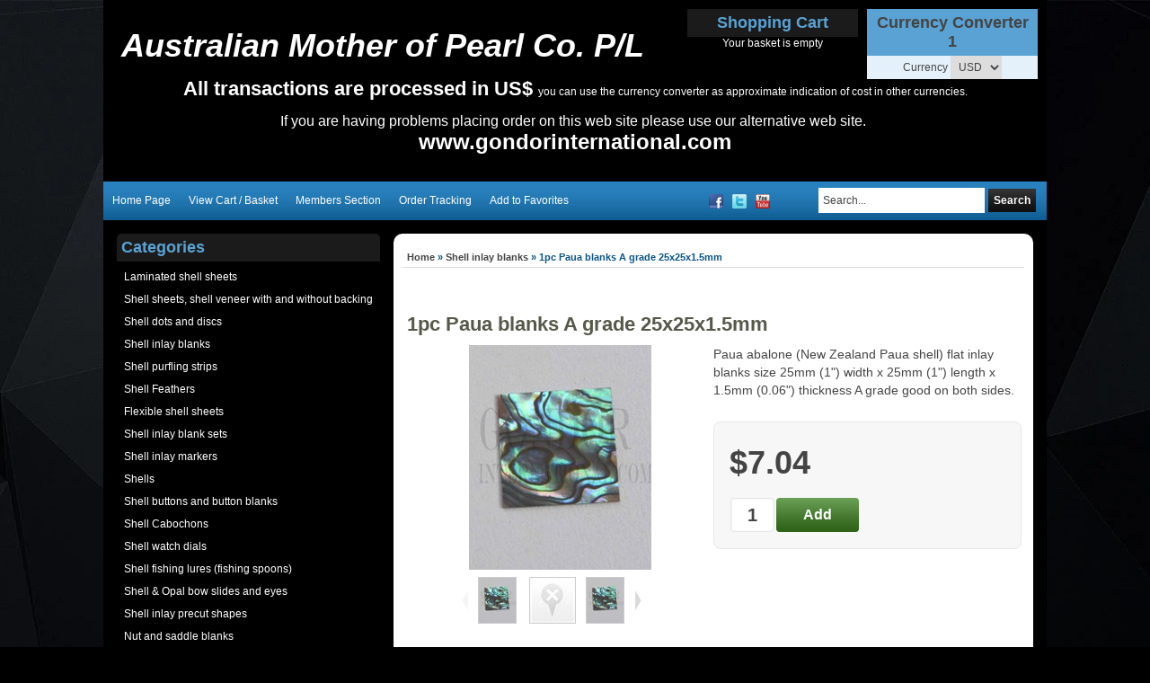

--- FILE ---
content_type: text/html; charset=utf-8
request_url: http://orders.mopsupplies.com/p/9543204/1pc-paua-blanks-a-grade-select-25x25x15mm-.html
body_size: 84186
content:





<!DOCTYPE html>
    <html xmlns="http://www.w3.org/1999/xhtml" xmlns:og="http://ogp.me/ns#" xmlns:fb="https://www.facebook.com/2008/fbml">
    <head data-page-type="ProductDetail">
        <meta name="viewport" content="width=device-width" />
        <meta http-equiv="X-UA-Compatible" content="IE=edge" />

        <link rel="preconnect" href="//www.google.com" />
        <link rel="preconnect" href="//www.google-analytics.com" />
        <link rel="preconnect" href="//stats.g.doubleclick.net" />
        <link rel="preconnect" href="//vuf1dag6v8-1.algolianet.com" />

        <link rel="dns-prefetch" href="//static1.shop033.com" />
        <link rel="dns-prefetch" href="//static2.shop033.com" />
        <link rel="dns-prefetch" href="//static3.shop033.com" />
        <link rel="dns-prefetch" href="//static4.shop033.com" />
        <link rel="dns-prefetch" href="//static.shop033.com" />

        <script data-script-type='inline' >var loadDeferredStyles=function(n,t){var i=window.requestAnimationFrame||window.mozRequestAnimationFrame||window.webkitRequestAnimationFrame||window.msRequestAnimationFrame,r=function(n,t){var i=document.createElement("link"),r;i.rel="stylesheet";i.type="text/css";i.href=t;r=document.getElementById(n);r.parentElement.replaceChild(i,r)};i?i(function(){window.setTimeout(function(){r(n,t)},0)}):window.addEventListener("load",function(){r(n,t)})}</script>

        <meta name='geo.country' content='AU' />
<meta name='country' content='Australia' />
<meta name='state' content='Vic' />
<meta name='city' content='Werribee' />
<meta name='zipcode' content='3030' />



<meta name='Keywords' content='Paua abalone (New Zealand Paua shell) flat inlay blanks size 25mm (1") width x 35mm (1.38") length x 1mm (0.04") thickness A grade good on at least 1 side may have some worm damage or shell skin on edges of reverse side.' />
<meta name='Description' content='Paua abalone (New Zealand Paua shell) flat inlay blanks size 25mm (1") width x 25mm (1") length x 1.5mm (0.06") thickness A grade good on both sides.' />

<title>1pc Paua blanks A grade 25x25x1.5mm Mother of Pearl Supplies</title>

<link href="/css/all?v=JX6CrBWIVi3unpm5VxcJCeIsC9N-rbF2r3Q2CY13gs01" rel="stylesheet"/>

                    <link rel="stylesheet" type="text/css" href="/css/style.ProductDetail.css" />

            <script type="text/javascript">
                var ThemeProps = {"LeftColumnWidth":{"Value":210,"Unit":1},"RightColumnWidth":{"Value":225,"Unit":1},"MainTableStyle":{"FontFamily":null,"FontSize":null,"FontColor":null,"FontWeight":null,"FontStyle":null,"Width":{"Value":1050,"Unit":1},"Height":null,"Border":{"Width":{"Value":0,"Unit":1},"Color":{"R":17,"G":116,"B":184},"CornerType":0,"CornerRadius":0},"Link":null,"LinkHover":null,"LinkVisited":null,"Alignment":{"Value":1},"TextAlign":null,"BackgroundColor":{"R":0,"G":0,"B":0},"HC":null,"ListHoverTextColor":null,"BackgroundImage":null,"BackgroundRepeat":null,"BackgroundPosition":null,"Margin":null,"Padding":null,"ListStyleImage":null,"ListStyle":null},"SectionSpacing":{"Value":0,"Unit":1},"PageType":1,"horizontalSectionsWidgetsCounts":{"Section1":2,"Section2":3,"Section3":2}};
            </script>
        
        

        <script data-script-type='inline' data-not-defer>function renderStars(n,t){n=n>t?5:n;n=Math.round(n);var r="";for(i=1;i<=n;i++)r+='<div class="star-rating2" style="cursor:default;"><a><\/a><\/div>';r&&(document.currentScript&&document.currentScript.insertAdjacentHTML?document.currentScript.insertAdjacentHTML("beforebegin",r):document.write(r))}</script>

        <script data-script-type='inline' >function ReloadCaptcha(n,t){n.src="Captcha.aspx?"+t+"=1&"+Math.floor(Math.random()*9999)}function CloseFancyBox(){window.$.fancybox.close()}function SetHostToSession(){window.location.pathname.toLowerCase().indexOf("/checkout/paymentoptions")==-1&&$.ajax({url:"/home/setsessionhost?h="+window.location.host,method:"GET"})}function SetFancyBoxStyles(){var n=999999;$("#fancybox-overlay").css("z-index",n+"");$("#fancybox-loading").css("z-index",n+100+"");$("#fancybox-tmp").css("z-index",n+900+"");$("#fancybox-wrap").css("z-index",n+910+"");$("#fancybox-outer").css("z-index",n+920+"");$("#fancy-bg-n").css("z-index",n+930+"");$("#fancy-bg-ne").css("z-index",n+940+"");$("#fancy-bg-e").css("z-index",n+950+"");$("#fancy-bg-se").css("z-index",n+960+"");$("#fancy-bg-s").css("z-index",n+970+"");$("#fancy-bg-sw").css("z-index",n+980+"");$("#fancy-bg-w").css("z-index",n+990+"");$("#fancy-bg-nw").css("z-index",n+1e3+"");$("#fancybox-inner").css("z-index",n+1010+"");$("#fancybox-close").css("z-index",n+1020+"");$("#fancybox-left").css("z-index",n+1030+"");$("#fancybox-right").css("z-index",n+1040+"")}function ShowMessage(n,t){var r="",i;t=="Your password is successfully updated."&&(r="var root = window.location.protocol+ '//' +window.location.host;window.location.href = root;");i="<div  style='text-align: center;background-color:#ffffff;position:relative;top:30px;width:440px;height:120px'>";i=i+"\t<div id='div_Message'>"+t+"<\/div><br/>";i=i+"\t<p style='text-align: center'><a class='wButton wButtonSmall' onclick='$.fancybox.close();closeWindow();' id='btn_Message'>"+Widgets_Global_Ok+"<\/a><\/p>";i=i+"<\/div>";i=i+"<script>";i=i+"function closeWindow(){";i=i+r;i=i+"}";i=i+"<\/script>";SetFancyBoxStyles();$.fancybox.open({src:t,type:"html",opts:{}})}function ismaxlength(n){var t=n.getAttribute?parseInt(n.getAttribute("maxlength")):"";n.getAttribute&&n.value.length>t&&(n.value=n.value.substring(0,t))}function ParsePriceByActiveCurrency(n,t){return ParsePriceByCurrencies(n,t,ActiveCurrency,ActiveCurrencySymbol)}function ParsePriceBySiteCurrency(n,t){return ParsePriceByCurrencies(n,t,SiteCurrency,CurrencySymbol)}function ParsePriceByCurrencies(n,t,i,r){var u,f;return n=t?formatNumber(n):n,i==SiteCurrency||i=="TRY"?u=CurrencyDisplayStyle==1?r+n:n+r:(f=r!=""?i.substr(0,2)+" "+r:i,u=CurrencyDisplayStyle==1?f+n:n+f),u}function AddProductsToBasket(n,t,i){var r="/Basket/Add?productIds="+n+"&b="+t;i&&i>1&&(r+="&quantity="+i);$.ajax({url:r,method:"GET",dataType:"json",success:function(n){if(n)if(n.ShowPopup){var t=$("<div />");t.html(n.Html);$.fancybox.open({src:t[0].outerHTML,modal:!0,type:"html",opts:{}})}else window.location.href="/Basket"},error:function(){}})}function openZoneSelectionPopup(n,t){var i="/PriceZone",r;i+="?setCurrency=";i+=typeof t=="undefined"||t?"true":"false";n&&(i+="&preventClose=true");r={toolbar:!1,smallBtn:!1,width:500,height:450,touch:!1,afterShow:function(){var n=$(".fancybox-inner","#fancybox-container-1");n.addClass("fancybox-site-preference")}};n&&(r.clickSlide=!1);$.ajax({url:i,method:"GET",dataType:"json",success:function(n){if(!n||!n.SkipPopup){var t=$("<div />");t.html(n.Html);$.fancybox.getInstance()||$.fancybox.open({src:t[0].outerHTML,modal:!0,type:"html",opts:r})}}})}function invalidFormHandler(n,t){var i=[];t.errorList.length&&$.each(t.errorList,function(){$.inArray(this.message,i)<0&&i.push(this.message)});i.length!=0&&$.fancybox.open('<div style="padding: 15px 40px 15px 15px; font-size: 16px;">'+i.join("'<br/>'")+"<\/div>")}function invalidPopupHandler(n,t){var i=[];t!=null&&t.errorList!=null&&t.errorList.length&&$.each(t.errorList,function(){$.inArray(this.message,i)<0&&i.push(this.message)});i.length!=0&&$.fancybox.open('<div style="width:320px; height:45px;padding:15px !important;font-size:14px; line-height:15px; position:relative;">'+i.join("'<br/>'")+"<\/div>")}function AddProductPopupCTA(n){var f={errorList:[]},h=$(".js-add-product-popup div.variants select"),b,c,k,d,e,g,o,r,nt,a,tt,it,s,l,t,i,ut,w,u;if(h&&h.length>0)for(i=0;i<h.length;i++)if(b=$(h[i]).attr("data-val")==="true",b&&$(h[i]).val()==="")return f.errorList.push({message:'Please select <b>"'+$(h[i]).attr("data-val-required")+'"<\/b>',element:h[i]}),$(".js-add-product-popup").trigger("add-product-popup-validation-error",f),!1;if(c=$(".js-add-product-popup div.variants div.variantsAsRadioButton"),c&&c.length>0)for(r=0;r<c.length;r++)if(k=$(c[r]).attr("variant-group-name"),d=$(".js-add-product-popup div.variants div.variantsAsRadioButton input[name="+k+"]:checked").val(),!d)return f.errorList.push({message:$(c[r]).attr("variant-group-msg"),element:c[r]}),$(".js-add-product-popup").trigger("add-product-popup-validation-error",f),!1;if(e=$(".js-add-product-popup input[type='hidden'][class='text-variant image-variant']"),e&&e.length>0)for(t=0;t<e.length;t++)if(g=$(e[t]).attr("data-val")==="true",g&&$(e[t]).val()==="")return f.errorList.push({message:'Please upload <b>"'+$(e[t]).attr("data-val-required")+'"<\/b>',element:e[t]}),$(".js-add-product-popup").trigger("add-product-popup-validation-error",f),!1;if(o=$(".js-add-product-popup .js-text-variant-inputs"),o&&o.length>0)for(r=0;r<o.length;r++)if(nt=$(o[r]).attr("data-val")==="true",nt&&$(o[r]).val()==="")return f.errorList.push({message:'Please enter <b>"'+$(o[r]).attr("data-val-required")+'"<\/b>',element:o[r]}),$(".js-add-product-popup").trigger("add-product-popup-validation-error",f),!1;for(a=$(".js-cta-button"),a.attr("disabled","disabled"),a.addClass("processing_btn"),tt=$("span.processing",a),it=$("span.continue",a),tt.show(),it.hide(),s=$(".js-product-id"),l=[],t=0;t<s.length;t++){var v=$("input[type=radio]:checked",s[t]),y=$("select option:selected",s[t]),ft=$(s[t]).data("productid"),et=$(".js-product-quantity",s[t]).val(),p=$(".image-variant",s[t]),rt=[];for(i=0;i<p.length;i++)ut=$(p[i]).data("imagevariantid"),rt[i]={key:ut,value:$(p[i]).val()};w=$(".js-text-variant-inputs",s[t]);u={};w.length>0&&(u.TextVariants=[]);w.each(function(n){var t=$(this).data("variant-id");u.TextVariants[n]={key:t,value:$(this).val()}});u.ProductId=ft;v.val()!=null&&(u.Variants=[v.val()],u.VariantId=v.val());y.val()!=null&&(u.Variants=[y.val()],u.VariantId=y.val());u.ImageVariants=rt;u.Quantity=et;l.push(u)}$.ajax({url:"/Basket/Add",data:JSON.stringify(l),method:"POST",contentType:"application/json",success:function(t){var u,r,f,i,e,o;if(t&&t.success){for(typeof sendAddToCartAnalytics=="function"&&sendAddToCartAnalytics.call(),u=0;u<l.length;u++)(self.personyze=self.personyze||[]).push(["Product Added to cart",l[u].ProductId,"Quantity",l[u].Quantity]);window.location.href=n?"/Basket":"/Basket"}else if(t.outOfStockProducts&&t.outOfStockProducts.length>0&&(r=t.errorMessage,r!="")){r.indexOf("{0}")>-1&&(f=$.map(t.outOfStockProducts,function(n){return $("#hdnProductTitle_"+n).val()}),r=r.replace("{0}",f.join()));$("#divOutOfStock").html(r).show();i=$(".js-cta-button");i.removeAttr("disabled");i.removeClass("processing_btn");e=$("span.processing",i);o=$("span.continue",i);e.hide();o.show();i.off();i.on("click",function(){$.fancybox.close()})}}})}function formatNumber(n){var u,o,t,i,e,f,r;if(isNaN(parseInt(n)))return"NaN";if(u=n,o=n<0?-1:1,u*=Math.pow(10,NumDigitsAfterDecimal),u=Math.round(Math.abs(u)),u/=Math.pow(10,NumDigitsAfterDecimal),u*=o,t=new String(u),!1&&n<1&&n>-1&&n!=0&&(t=n>0?t.substring(1,t.length):"-"+t.substring(2,t.length)),!0&&(n>=1e3||n<=-1e3))for(i=t.indexOf("."),i<0&&(i=t.length),i-=3;i>=1;)t=t.substring(0,i)+","+t.substring(i,t.length),i-=3;if(e=t.indexOf("."),e==-1){for(f="",r=0;r<NumDigitsAfterDecimal;r++){if(r==0){f=".0";continue}f+="0"}t=t+f}else for(f=new String(t.substring(e+1)),r=f.length;r<NumDigitsAfterDecimal;r++)t=t+"0";return!1&&n<0&&(t="("+t.substring(1,t.length)+")"),t=t.replace(".","#"),t=t.replace(",",ThousandDigitsSeperator),t.replace("#",NumDigitsSeperator)}function isFunction(n){return typeof n=="function"&&n!=null}function isObject(n){return n&&typeof n=="object"||isFunction(n)}function renderStars(n,t){n=n>t?5:n;n=Math.round(n);var r="";for(i=1;i<=n;i++)r+='<div class="star-rating2" style="cursor:default;"><a><\/a><\/div>';r&&(document.currentScript&&document.currentScript.insertAdjacentHTML?document.currentScript.insertAdjacentHTML("beforebegin",r):document.write(r))}function isNumeric(n){return n.match(/^\d+$/)==null?!1:!0}function isValidEmailAddress(n){return n.match(/\b[A-Z0-9._%-]+@[A-Z0-9.-]+\.[A-Z]{2,4}\b/i)}function FixIePngRules(n){var i=!1,t=n.style,r=t.background,u=t.backgroundImage;return(r||u)&&(i=t.background.toLowerCase().indexOf(".png")>0||t.backgroundImage.toLowerCase().indexOf(".png")>0),i}function setSectionsWidthsAndHeights(){var r=$(".LeftColumn")?$(".LeftColumn").height():0,u=$(".RightColumn")?$(".RightColumn").height():0,f=$(".CenterColumn").height(),n=Math.max(r,u,f);$(".LeftSectionOut")&&$(".LeftSectionIn")&&$(".LeftSection")&&($(".LeftSectionOut").height(n),$(".LeftSectionIn").height(n),$(".LeftSection").height(n));$(".RightSectionOut")&&$(".RightSectionIn")&&$(".RightSection")&&($(".RightSectionOut").height(n),$(".RightSectionIn").height(n),$(".RightSection").height(n));var e=$(".Section3Column")?$(".Section3Column").height():0,o=$(".Section4Column")?$(".Section4Column").height():0,t=Math.max(e,o);$(".Section3Out")&&$(".Section3In")&&$(".Section3")&&($(".Section3Out").height(t),$(".Section3In").height(t),$(".Section3").height(t));$(".Section4Out")&&$(".Section4In")&&$(".Section4")&&($(".Section4Out").height(t),$(".Section4In").height(t),$(".Section4").height(t));var s=$(".Section6Column")?$(".Section6Column").height():0,h=$(".Section7Column")?$(".Section7Column").height():0,i=Math.max(s,h);$(".Section6Out")&&$(".Section6In")&&$(".Section6")&&($(".Section6Out").height(i),$(".Section6In").height(i),$(".Section6").height(i));$(".Section7Out")&&$(".Section7In")&&$(".Section7")&&($(".Section7Out").height(i),$(".Section7In").height(i),$(".Section7").height(i));SetHeightOfParentFrameOnFacebook()}function getObjectProperty(n,t,i,r){var u=n,f;if(u===null||u===undefined)return null;for(f=0;f<t.length;f++){if(u[t[f]]===null||u[t[f]]===undefined)return i==undefined?null:i;u=u[t[f]]}if(r)switch(r){case"int":return parseInt(u);case"boolean":return u==="true"||u===!0;default:return u}else return u}function setMaxWidthOfImages(){var u,l;if(window.ThemeProps){u=getObjectProperty(ThemeProps,["MainTableStyle","Width","Value"]);l=getObjectProperty(ThemeProps,["MainTableStyle","Width","Unit"]);u=l==1?u:Math.round($("body").width()*u/100);u=u-getObjectProperty(ThemeProps,["MainTableStyle","Border","Width","Value"],0,"int");var o=getObjectProperty(ThemeProps,["SectionSpacing","Value"]),s=u-4*o,f=getObjectProperty(ThemeProps,["LeftColumnWidth","Value"]),a=getObjectProperty(ThemeProps,["LeftColumnWidth","Unit"]),e=getObjectProperty(ThemeProps,["RightColumnWidth","Value"]),v=getObjectProperty(ThemeProps,["RightColumnWidth","Unit"]);f==null&&(f=200,a=1);e==null&&(e=200,v=1);f=a==1?f:Math.round(s*f/100);e=v==1?e:Math.round(s*e/100);var h=s-f-e,y=h+2*o,p=o,w=Math.round((h-o)/2);ThemeProps.PageType==6&&(h=s,y=s,p=0);var t={leftColumnWidth:f,centerAreaWidthWithSpaces:y,centerAreaPaddings:p,rightColumnWidth:e,centerAreaWidth:h,section4Width:w,maintableWidth:u-2*o,sectionSpacing:o},i=".{0} .RichText .wCenter img {max-width:{1}px;} ",n="",r=0,c=t.maintableWidth-2*t.sectionSpacing;ThemeProps.horizontalSectionsWidgetsCounts&&ThemeProps.horizontalSectionsWidgetsCounts.Section2&&ThemeProps.horizontalSectionsWidgetsCounts.Section2>1&&(c=Math.round((c-(ThemeProps.horizontalSectionsWidgetsCounts.Section2-1)*t.sectionSpacing)/ThemeProps.horizontalSectionsWidgetsCounts.Section2));n=n+String.format(i,"LeftSection",t.leftColumnWidth-r);n=n+String.format(i,"RightSection",t.rightColumnWidth-r);n=n+String.format(i,"HeaderSection",t.maintableWidth-r);n=n+String.format(i,"FooterSection",t.maintableWidth-r);n=n+String.format(i,"Section1",220-r);n=n+String.format(i,"Section2",c-r);n=n+String.format(i,"Section3",t.section4Width-r);n=n+String.format(i,"Section4",t.section4Width-r);n=n+String.format(i,"Section5",t.centerAreaWidth-r);n=n+String.format(i,"Section6",t.section4Width-r);n=n+String.format(i,"Section7",t.section4Width-r);n=n+String.format(i,"Section8",t.centerAreaWidth-r);$('<style id="MaxWidthRules">'+n+"<\/style>").appendTo("head")}}function setHorizontalSectionsWidgetsHeights(){for(var f=$("tr.horizontalWidgetContainer"),i,r,n,e,t,u=0;u<f.length;u++){for(i=f[u],r=0,t=0;t<i.cells.length;t++)n=i.cells[t],$(n).height()>r&&(r=$(n).height(),e=n);for(t=0;t<i.cells.length;t++)n=i.cells[t],e!=n&&$(n).height()<r&&$(n.childNodes[0]).height(r)}SetHeightOfParentFrameOnFacebook()}function compareSectionHeights(n,t){var i=getSectionWidgetsTotalHeight(n),r=getSectionWidgetsTotalHeight(t),u=getSectionWidgetsCount(n),f=getSectionWidgetsCount(t);(u==0&&($("#ctl00_tdSection"+t).width("100%"),$("#ctl00_tdSection"+n).width("0px")),f==0&&($("#ctl00_tdSection"+n).width("100%"),$("#ctl00_tdSection"+t).width("0px")),u!=0&&f!=0&&i!=r)&&(i>r?adjustSectionHeight(t,i,r,f):adjustSectionHeight(n,r,i,u))}function adjustSectionHeight(n,t,i,r){$(".Section"+n+"Widget").each(function(){var n=0;n=$(this).find(".wCenter").height()+(t-i)/r;$(this).find(".wCenter").height(n)})}function getSectionWidgetsTotalHeight(n){var t=0;return $(".Section"+n+"Widget").each(function(){t+=$(this).height()}),t}function getSectionWidgetsCount(n){var t=0;return $(".Section"+n+"Widget").each(function(){t++}),t}function Querystring(n){var i,t;if(this.params={},n==null&&(n=location.search.substring(1,location.search.length)),n.length!=0)for(n=n.replace(/\+/g," "),i=n.split("&"),t=0;t<i.length;t++){var r=i[t].split("="),u=decodeURIComponent(r[0]),f=r.length==2?decodeURIComponent(r[1]):u;this.params[u]=f}}function AddToFav(n,t){var i=navigator.userAgent.toLowerCase();i.indexOf("safari")!=-1&&alert("Press ctrl+D to bookmark (Command+D for macs) after you click Ok");document.all?window.external.AddFavorite(n,t):window.sidebar?window.sidebar.addPanel(t,n,""):window.chrome&&alert("Press ctrl+D to bookmark (Command+D for macs) after you click Ok")}function HideShowSections_WhichDoNotHaveWidgets(n){for(var i,u,t=0,r=HideShowSectioncontainerClassList.length;t<r;t++)i=$("."+HideShowSectioncontainerClassList[t]),i.length==1&&(u=$("."+HideShowSectioncontainerClassList[t]+" .wWrapperOut"),u.length==0&&(i[0].style.display=n?"none":"inline"))}function SetHeightOfParentFrameOnFacebook(){$(function(){var t,i,n;if(top!==self){if(t=document.domain.toLowerCase(),i=t.split("."),!setHeightOfParentFrameOnFacebook_Done){if(n=!1,typeof ThemeProps=="undefined")try{n=window.parent.ThemeProps?window.parent.ThemeProps.UseFBTheme:!1}catch(r){n=!1}else n=ThemeProps.UseFBTheme;t.indexOf("shop033.com")>=0&&i.length>0&&n&&(document.domain="shop033.com");setHeightOfParentFrameOnFacebook_Done=!0}try{window.parent&&window.parent.Ashop&&window.parent.Ashop.Renderer&&window.parent.Ashop.Renderer.setIframeHeight($("body").height()+300)}catch(u){}}})}function getInternetExplorerVersion(){var n=-1,t,i;return navigator.appName=="Microsoft Internet Explorer"&&(t=navigator.userAgent,i=new RegExp("MSIE ([0-9]{1,}[.0-9]{0,})"),i.exec(t)!=null&&(n=parseFloat(RegExp.$1))),n}function mbi1(){$("#lc").hide()}function mbi2(){}function SetWidthOfDropdownCustomPagesMenu(){setTimeout(function(){for(var t=$(".CustomPagesMenu"),i,r,u,n=0;n<t.length;n++)i=$(t[n]).find("select")[0],i&&(r=$(i).width(),u=$("<style>"+("."+$(t[n].parentNode).attr("class").split(" ")[0]+" .CustomPagesMenu option")+" { width: "+(r-30)+"px; }<\/style>"),$("html > head").append(u))},2e3)}function AshopKissMetricsAddIdentity(n){if(!window._kmq){setTimeout(function(){AshopKissMetricsAddIdentity(n)},1e3);return}_kmq.push(["identify",n+""])}function AshopKissMetricsAddEvent(n){if(!window._kmq){setTimeout(function(){AshopKissMetricsAddEvent(n)},1e3);return}window.kissMetricsEventDate&&(n.properties||(n.properties={}),n.properties.EventDate=kissMetricsEventDate,n.properties.EventDateTime=kissMetricsEventDateTime);n.properties?_kmq.push(["record",n.name,n.properties]):_kmq.push(["record",n.name])}function AshopKissMetricsAddClickEvent(n){if(!window._kmq){setTimeout(function(){AshopKissMetricsAddClickEvent(n)},1e3);return}n.className?_kmq.push(["trackClick",n.className,n.name]):_kmq.push(["trackClick",n.id,n.name])}function GALink(n){if(window._gaq&&typeof _gaq._getAsyncTracker=="function"){var t=_gaq._getAsyncTracker();document.location.href=t._getLinkerUrl(n)}else document.location.href=n}function clearAllStyleTagsExceptRenderCritical(){for(var t=document.querySelectorAll("style:not([data-style-type]"),n=t.length-1;n>=0;n--)t[n].parentNode.removeChild(t[n])}function checkAndLoadDeferedImages(){function h(n){for(var i,t=0;t<n.length;t++)i=n[t],i.intersectionRatio>0&&(f.unobserve(i.target),e(i.target))}function i(n){for(var i,t=0;t<n.length;t++)i=n[t],e(i)}function e(n){var t=n.getAttribute("data-src");t&&(n.src=t,n.removeAttribute("data-src"));n.removeAttribute("data-image-defered")}var f,c=document.body.querySelectorAll(".slider img[data-src]:not([src])"),r,u,n,o,s,t;(i(c),r=document.body.querySelectorAll(".bxslider img[data-src]:not([src])"),r!=null&&r.length>0&&i(r),u=document.body.querySelectorAll("img[data-ignore-defer='true']"),u!=null&&u.length>0&&i(u),n=document.body.querySelector(".MagicZoomPlus img"),n!=null&&(o=n.src,s=n.getAttribute("data-src"),s!==null&&o!==null&&n.removeAttribute("src")),t=document.body.querySelectorAll("img[data-src]:not([src]):not([data-image-defered])"),t.length!==0)&&("IntersectionObserver"in window?(f=new IntersectionObserver(h,{root:null,rootMargin:"0px",threshold:0}),setTimeout(function(){for(var i,n=0;n<t.length;n++)i=t[n],f.observe(i),i.setAttribute("data-image-defered","true")},500)):setTimeout(function(){i(t)},500))}function checkAndInitDeferredItems(n,t){function o(n){for(var r,i=0;i<n.length;i++)r=n[i],r.intersectionRatio>0&&(u.unobserve(r.target),t(r.target))}function s(n){for(var i=0;i<n.length;i++)t(n[i])}var i=document.body.querySelectorAll(n),e,u,r,f;if(i.length!==0)if(e={root:null,rootMargin:"0px",threshold:0},"IntersectionObserver"in window)for(u=new IntersectionObserver(o,e),r=0;r<i.length;r++)f=i[r],u.observe(f),f.setAttribute("data-defer-registered","true");else s(i)}function clearAllLinkTags(){for(var i=document.querySelectorAll("link[rel=stylesheet]"),t,n=0;n<i.length;n++)t=i[n],t.parentNode.removeChild(t)}function applyOnlyRenderCriticalCSS(){clearAllStyleTagsExceptRenderCritical();clearAllLinkTags()}function applyRenderCriticalCSS(){clearAllLinkTags()}function setAffiliateFromLandingQuery(){if(typeof landingQueryString!="undefined"){landingQueryString.indexOf("?")==0&&(landingQueryString=landingQueryString.substring(1));var n=new Querystring(landingQueryString);return landingQueryString.indexOf("gp_aid=")>-1?{type:"gp_aid",id:Querystring.prototype.get.call(n,"gp_aid")}:landingQueryString.indexOf("sscid=")>-1?{type:"sscid",id:Querystring.prototype.get.call(n,"sscid")}:landingQueryString.indexOf("afid=")>-1?{type:"afid",id:Querystring.prototype.get.call(n,"afid")}:landingQueryString.indexOf("cjdata=")>-1?{type:"cjdata",id:Querystring.prototype.get.call(n,"cjdata")}:landingQueryString==="no-track"?{type:"no-track"}:landingQueryString==="do-not-track"?{type:"do-not-track"}:{type:"else"}}}var fileref,HideShowSectioncontainerClassList,setHeightOfParentFrameOnFacebook_Done;!function(n,t){"use strict";"object"==typeof module&&"object"==typeof module.exports?module.exports=n.document?t(n,!0):function(n){if(!n.document)throw new Error("jQuery requires a window with a document");return t(n)}:t(n)}("undefined"!=typeof window?window:this,function(n,t){"use strict";function hr(n,t,i){var r,u=(t=t||f).createElement("script");if(u.text=n,i)for(r in df)i[r]&&(u[r]=i[r]);t.head.appendChild(u).parentNode.removeChild(u)}function it(n){return null==n?n+"":"object"==typeof n||"function"==typeof n?bt[or.call(n)]||"object":typeof n}function hi(n){var t=!!n&&"length"in n&&n.length,i=it(n);return!u(n)&&!tt(n)&&("array"===i||0===t||"number"==typeof t&&t>0&&t-1 in n)}function v(n,t){return n.nodeName&&n.nodeName.toLowerCase()===t.toLowerCase()}function li(n,t,r){return u(t)?i.grep(n,function(n,i){return!!t.call(n,i,n)!==r}):t.nodeType?i.grep(n,function(n){return n===t!==r}):"string"!=typeof t?i.grep(n,function(n){return wt.call(t,n)>-1!==r}):i.filter(t,n,r)}function wr(n,t){while((n=n[t])&&1!==n.nodeType);return n}function ne(n){var t={};return i.each(n.match(l)||[],function(n,i){t[i]=!0}),t}function ut(n){return n}function dt(n){throw n;}function br(n,t,i,r){var f;try{n&&u(f=n.promise)?f.call(n).done(t).fail(i):n&&u(f=n.then)?f.call(n,t,i):t.apply(void 0,[n].slice(r))}catch(n){i.apply(void 0,[n])}}function ni(){f.removeEventListener("DOMContentLoaded",ni);n.removeEventListener("load",ni);i.ready()}function re(n,t){return t.toUpperCase()}function y(n){return n.replace(te,"ms-").replace(ie,re)}function at(){this.expando=i.expando+at.uid++}function ee(n){return"true"===n||"false"!==n&&("null"===n?null:n===+n+""?+n:ue.test(n)?JSON.parse(n):n)}function dr(n,t,i){var r;if(void 0===i&&1===n.nodeType)if(r="data-"+t.replace(fe,"-$&").toLowerCase(),"string"==typeof(i=n.getAttribute(r))){try{i=ee(i)}catch(n){}o.set(n,t,i)}else i=void 0;return i}function tu(n,t,r,u){var s,h,c=20,l=u?function(){return u.cur()}:function(){return i.css(n,t,"")},o=l(),e=r&&r[3]||(i.cssNumber[t]?"":"px"),f=(i.cssNumber[t]||"px"!==e&&+o)&&vt.exec(i.css(n,t));if(f&&f[3]!==e){for(o/=2,e=e||f[3],f=+o||1;c--;)i.style(n,t,f+e),(1-h)*(1-(h=l()/o||.5))<=0&&(c=0),f/=h;f*=2;i.style(n,t,f+e);r=r||[]}return r&&(f=+f||+o||0,s=r[1]?f+(r[1]+1)*r[2]:+r[2],u&&(u.unit=e,u.start=f,u.end=s)),s}function oe(n){var r,f=n.ownerDocument,u=n.nodeName,t=ai[u];return t||(r=f.body.appendChild(f.createElement(u)),t=i.css(r,"display"),r.parentNode.removeChild(r),"none"===t&&(t="block"),ai[u]=t,t)}function ft(n,t){for(var e,u,f=[],i=0,o=n.length;i<o;i++)(u=n[i]).style&&(e=u.style.display,t?("none"===e&&(f[i]=r.get(u,"display")||null,f[i]||(u.style.display="")),""===u.style.display&&ti(u)&&(f[i]=oe(u))):"none"!==e&&(f[i]="none",r.set(u,"display",e)));for(i=0;i<o;i++)null!=f[i]&&(n[i].style.display=f[i]);return n}function s(n,t){var r;return r="undefined"!=typeof n.getElementsByTagName?n.getElementsByTagName(t||"*"):"undefined"!=typeof n.querySelectorAll?n.querySelectorAll(t||"*"):[],void 0===t||t&&v(n,t)?i.merge([n],r):r}function vi(n,t){for(var i=0,u=n.length;i<u;i++)r.set(n[i],"globalEval",!t||r.get(t[i],"globalEval"))}function eu(n,t,r,u,f){for(var e,o,p,a,w,v,h=t.createDocumentFragment(),y=[],l=0,b=n.length;l<b;l++)if((e=n[l])||0===e)if("object"===it(e))i.merge(y,e.nodeType?[e]:e);else if(fu.test(e)){for(o=o||h.appendChild(t.createElement("div")),p=(ru.exec(e)||["",""])[1].toLowerCase(),a=c[p]||c._default,o.innerHTML=a[1]+i.htmlPrefilter(e)+a[2],v=a[0];v--;)o=o.lastChild;i.merge(y,o.childNodes);(o=h.firstChild).textContent=""}else y.push(t.createTextNode(e));for(h.textContent="",l=0;e=y[l++];)if(u&&i.inArray(e,u)>-1)f&&f.push(e);else if(w=i.contains(e.ownerDocument,e),o=s(h.appendChild(e),"script"),w&&vi(o),r)for(v=0;e=o[v++];)uu.test(e.type||"")&&r.push(e);return h}function ri(){return!0}function et(){return!1}function su(){try{return f.activeElement}catch(n){}}function yi(n,t,r,u,f,e){var o,s;if("object"==typeof t){"string"!=typeof r&&(u=u||r,r=void 0);for(s in t)yi(n,s,r,u,t[s],e);return n}if(null==u&&null==f?(f=r,u=r=void 0):null==f&&("string"==typeof r?(f=u,u=void 0):(f=u,u=r,r=void 0)),!1===f)f=et;else if(!f)return n;return 1===e&&(o=f,(f=function(n){return i().off(n),o.apply(this,arguments)}).guid=o.guid||(o.guid=i.guid++)),n.each(function(){i.event.add(this,t,f,u,r)})}function hu(n,t){return v(n,"table")&&v(11!==t.nodeType?t:t.firstChild,"tr")?i(n).children("tbody")[0]||n:n}function ye(n){return n.type=(null!==n.getAttribute("type"))+"/"+n.type,n}function pe(n){return"true/"===(n.type||"").slice(0,5)?n.type=n.type.slice(5):n.removeAttribute("type"),n}function cu(n,t){var u,c,f,s,h,l,a,e;if(1===t.nodeType){if(r.hasData(n)&&(s=r.access(n),h=r.set(t,s),e=s.events)){delete h.handle;h.events={};for(f in e)for(u=0,c=e[f].length;u<c;u++)i.event.add(t,f,e[f][u])}o.hasData(n)&&(l=o.access(n),a=i.extend({},l),o.set(t,a))}}function we(n,t){var i=t.nodeName.toLowerCase();"input"===i&&iu.test(n.type)?t.checked=n.checked:"input"!==i&&"textarea"!==i||(t.defaultValue=n.defaultValue)}function ot(n,t,f,o){t=er.apply([],t);var l,w,a,v,h,b,c=0,y=n.length,d=y-1,p=t[0],k=u(p);if(k||y>1&&"string"==typeof p&&!e.checkClone&&ae.test(p))return n.each(function(i){var r=n.eq(i);k&&(t[0]=p.call(this,i,r.html()));ot(r,t,f,o)});if(y&&(l=eu(t,n[0].ownerDocument,!1,n,o),w=l.firstChild,1===l.childNodes.length&&(l=w),w||o)){for(v=(a=i.map(s(l,"script"),ye)).length;c<y;c++)h=l,c!==d&&(h=i.clone(h,!0,!0),v&&i.merge(a,s(h,"script"))),f.call(n[c],h,c);if(v)for(b=a[a.length-1].ownerDocument,i.map(a,pe),c=0;c<v;c++)h=a[c],uu.test(h.type||"")&&!r.access(h,"globalEval")&&i.contains(b,h)&&(h.src&&"module"!==(h.type||"").toLowerCase()?i._evalUrl&&i._evalUrl(h.src):hr(h.textContent.replace(ve,""),b,h))}return n}function lu(n,t,r){for(var u,e=t?i.filter(t,n):n,f=0;null!=(u=e[f]);f++)r||1!==u.nodeType||i.cleanData(s(u)),u.parentNode&&(r&&i.contains(u.ownerDocument,u)&&vi(s(u,"script")),u.parentNode.removeChild(u));return n}function yt(n,t,r){var o,s,h,f,u=n.style;return(r=r||ui(n))&&(""!==(f=r.getPropertyValue(t)||r[t])||i.contains(n.ownerDocument,n)||(f=i.style(n,t)),!e.pixelBoxStyles()&&pi.test(f)&&be.test(t)&&(o=u.width,s=u.minWidth,h=u.maxWidth,u.minWidth=u.maxWidth=u.width=f,f=r.width,u.width=o,u.minWidth=s,u.maxWidth=h)),void 0!==f?f+"":f}function au(n,t){return{get:function(){if(!n())return(this.get=t).apply(this,arguments);delete this.get}}}function ge(n){if(n in wu)return n;for(var i=n[0].toUpperCase()+n.slice(1),t=pu.length;t--;)if((n=pu[t]+i)in wu)return n}function bu(n){var t=i.cssProps[n];return t||(t=i.cssProps[n]=ge(n)||n),t}function ku(n,t,i){var r=vt.exec(t);return r?Math.max(0,r[2]-(i||0))+(r[3]||"px"):t}function wi(n,t,r,u,f,e){var o="width"===t?1:0,h=0,s=0;if(r===(u?"border":"content"))return 0;for(;o<4;o+=2)"margin"===r&&(s+=i.css(n,r+w[o],!0,f)),u?("content"===r&&(s-=i.css(n,"padding"+w[o],!0,f)),"margin"!==r&&(s-=i.css(n,"border"+w[o]+"Width",!0,f))):(s+=i.css(n,"padding"+w[o],!0,f),"padding"!==r?s+=i.css(n,"border"+w[o]+"Width",!0,f):h+=i.css(n,"border"+w[o]+"Width",!0,f));return!u&&e>=0&&(s+=Math.max(0,Math.ceil(n["offset"+t[0].toUpperCase()+t.slice(1)]-e-s-h-.5))),s}function du(n,t,r){var f=ui(n),u=yt(n,t,f),s="border-box"===i.css(n,"boxSizing",!1,f),o=s;if(pi.test(u)){if(!r)return u;u="auto"}return o=o&&(e.boxSizingReliable()||u===n.style[t]),("auto"===u||!parseFloat(u)&&"inline"===i.css(n,"display",!1,f))&&(u=n["offset"+t[0].toUpperCase()+t.slice(1)],o=!0),(u=parseFloat(u)||0)+wi(n,t,r||(s?"border":"content"),o,f,u)+"px"}function h(n,t,i,r,u){return new h.prototype.init(n,t,i,r,u)}function bi(){fi&&(!1===f.hidden&&n.requestAnimationFrame?n.requestAnimationFrame(bi):n.setTimeout(bi,i.fx.interval),i.fx.tick())}function tf(){return n.setTimeout(function(){st=void 0}),st=Date.now()}function ei(n,t){var u,r=0,i={height:n};for(t=t?1:0;r<4;r+=2-t)i["margin"+(u=w[r])]=i["padding"+u]=n;return t&&(i.opacity=i.width=n),i}function rf(n,t,i){for(var u,f=(a.tweeners[t]||[]).concat(a.tweeners["*"]),r=0,e=f.length;r<e;r++)if(u=f[r].call(i,t,n))return u}function no(n,t,u){var f,y,w,c,b,h,o,l,k="width"in t||"height"in t,v=this,p={},s=n.style,a=n.nodeType&&ti(n),e=r.get(n,"fxshow");u.queue||(null==(c=i._queueHooks(n,"fx")).unqueued&&(c.unqueued=0,b=c.empty.fire,c.empty.fire=function(){c.unqueued||b()}),c.unqueued++,v.always(function(){v.always(function(){c.unqueued--;i.queue(n,"fx").length||c.empty.fire()})}));for(f in t)if(y=t[f],gu.test(y)){if(delete t[f],w=w||"toggle"===y,y===(a?"hide":"show")){if("show"!==y||!e||void 0===e[f])continue;a=!0}p[f]=e&&e[f]||i.style(n,f)}if((h=!i.isEmptyObject(t))||!i.isEmptyObject(p)){k&&1===n.nodeType&&(u.overflow=[s.overflow,s.overflowX,s.overflowY],null==(o=e&&e.display)&&(o=r.get(n,"display")),"none"===(l=i.css(n,"display"))&&(o?l=o:(ft([n],!0),o=n.style.display||o,l=i.css(n,"display"),ft([n]))),("inline"===l||"inline-block"===l&&null!=o)&&"none"===i.css(n,"float")&&(h||(v.done(function(){s.display=o}),null==o&&(l=s.display,o="none"===l?"":l)),s.display="inline-block"));u.overflow&&(s.overflow="hidden",v.always(function(){s.overflow=u.overflow[0];s.overflowX=u.overflow[1];s.overflowY=u.overflow[2]}));h=!1;for(f in p)h||(e?"hidden"in e&&(a=e.hidden):e=r.access(n,"fxshow",{display:o}),w&&(e.hidden=!a),a&&ft([n],!0),v.done(function(){a||ft([n]);r.remove(n,"fxshow");for(f in p)i.style(n,f,p[f])})),h=rf(a?e[f]:0,f,v),f in e||(e[f]=h.start,a&&(h.end=h.start,h.start=0))}}function to(n,t){var r,f,e,u,o;for(r in n)if(f=y(r),e=t[f],u=n[r],Array.isArray(u)&&(e=u[1],u=n[r]=u[0]),r!==f&&(n[f]=u,delete n[r]),(o=i.cssHooks[f])&&"expand"in o){u=o.expand(u);delete n[f];for(r in u)r in n||(n[r]=u[r],t[r]=e)}else t[f]=e}function a(n,t,r){var o,s,h=0,v=a.prefilters.length,e=i.Deferred().always(function(){delete l.elem}),l=function(){if(s)return!1;for(var o=st||tf(),t=Math.max(0,f.startTime+f.duration-o),i=1-(t/f.duration||0),r=0,u=f.tweens.length;r<u;r++)f.tweens[r].run(i);return e.notifyWith(n,[f,i,t]),i<1&&u?t:(u||e.notifyWith(n,[f,1,0]),e.resolveWith(n,[f]),!1)},f=e.promise({elem:n,props:i.extend({},t),opts:i.extend(!0,{specialEasing:{},easing:i.easing._default},r),originalProperties:t,originalOptions:r,startTime:st||tf(),duration:r.duration,tweens:[],createTween:function(t,r){var u=i.Tween(n,f.opts,t,r,f.opts.specialEasing[t]||f.opts.easing);return f.tweens.push(u),u},stop:function(t){var i=0,r=t?f.tweens.length:0;if(s)return this;for(s=!0;i<r;i++)f.tweens[i].run(1);return t?(e.notifyWith(n,[f,1,0]),e.resolveWith(n,[f,t])):e.rejectWith(n,[f,t]),this}}),c=f.props;for(to(c,f.opts.specialEasing);h<v;h++)if(o=a.prefilters[h].call(f,n,c,f.opts))return u(o.stop)&&(i._queueHooks(f.elem,f.opts.queue).stop=o.stop.bind(o)),o;return i.map(c,rf,f),u(f.opts.start)&&f.opts.start.call(n,f),f.progress(f.opts.progress).done(f.opts.done,f.opts.complete).fail(f.opts.fail).always(f.opts.always),i.fx.timer(i.extend(l,{elem:n,anim:f,queue:f.opts.queue})),f}function g(n){return(n.match(l)||[]).join(" ")}function nt(n){return n.getAttribute&&n.getAttribute("class")||""}function ki(n){return Array.isArray(n)?n:"string"==typeof n?n.match(l)||[]:[]}function tr(n,t,r,u){var f;if(Array.isArray(t))i.each(t,function(t,i){r||io.test(n)?u(n,i):tr(n+"["+("object"==typeof i&&null!=i?t:"")+"]",i,r,u)});else if(r||"object"!==it(t))u(n,t);else for(f in t)tr(n+"["+f+"]",t[f],r,u)}function af(n){return function(t,i){"string"!=typeof t&&(i=t,t="*");var r,f=0,e=t.toLowerCase().match(l)||[];if(u(i))while(r=e[f++])"+"===r[0]?(r=r.slice(1)||"*",(n[r]=n[r]||[]).unshift(i)):(n[r]=n[r]||[]).push(i)}}function vf(n,t,r,u){function e(s){var h;return f[s]=!0,i.each(n[s]||[],function(n,i){var s=i(t,r,u);return"string"!=typeof s||o||f[s]?o?!(h=s):void 0:(t.dataTypes.unshift(s),e(s),!1)}),h}var f={},o=n===ir;return e(t.dataTypes[0])||!f["*"]&&e("*")}function ur(n,t){var r,u,f=i.ajaxSettings.flatOptions||{};for(r in t)void 0!==t[r]&&((f[r]?n:u||(u={}))[r]=t[r]);return u&&i.extend(!0,n,u),n}function lo(n,t,i){for(var e,u,f,o,s=n.contents,r=n.dataTypes;"*"===r[0];)r.shift(),void 0===e&&(e=n.mimeType||t.getResponseHeader("Content-Type"));if(e)for(u in s)if(s[u]&&s[u].test(e)){r.unshift(u);break}if(r[0]in i)f=r[0];else{for(u in i){if(!r[0]||n.converters[u+" "+r[0]]){f=u;break}o||(o=u)}f=f||o}if(f)return f!==r[0]&&r.unshift(f),i[f]}function ao(n,t,i,r){var h,u,f,s,e,o={},c=n.dataTypes.slice();if(c[1])for(f in n.converters)o[f.toLowerCase()]=n.converters[f];for(u=c.shift();u;)if(n.responseFields[u]&&(i[n.responseFields[u]]=t),!e&&r&&n.dataFilter&&(t=n.dataFilter(t,n.dataType)),e=u,u=c.shift())if("*"===u)u=e;else if("*"!==e&&e!==u){if(!(f=o[e+" "+u]||o["* "+u]))for(h in o)if((s=h.split(" "))[1]===u&&(f=o[e+" "+s[0]]||o["* "+s[0]])){!0===f?f=o[h]:!0!==o[h]&&(u=s[0],c.unshift(s[1]));break}if(!0!==f)if(f&&n.throws)t=f(t);else try{t=f(t)}catch(n){return{state:"parsererror",error:f?n:"No conversion from "+e+" to "+u}}}return{state:"success",data:t}}var k=[],f=n.document,bf=Object.getPrototypeOf,d=k.slice,er=k.concat,si=k.push,wt=k.indexOf,bt={},or=bt.toString,kt=bt.hasOwnProperty,sr=kt.toString,kf=sr.call(Object),e={},u=function(n){return"function"==typeof n&&"number"!=typeof n.nodeType},tt=function(n){return null!=n&&n===n.window},df={type:!0,src:!0,noModule:!0},i=function(n,t){return new i.fn.init(n,t)},gf=/^[\s\uFEFF\xA0]+|[\s\uFEFF\xA0]+$/g,b,ci,ar,vr,yr,pr,l,kr,gt,lt,ai,fu,st,fi,gu,nf,uf,ht,ff,ef,of,di,gi,yf,ct,fr,oi,pf,wf;i.fn=i.prototype={jquery:"3.3.1",constructor:i,length:0,toArray:function(){return d.call(this)},get:function(n){return null==n?d.call(this):n<0?this[n+this.length]:this[n]},pushStack:function(n){var t=i.merge(this.constructor(),n);return t.prevObject=this,t},each:function(n){return i.each(this,n)},map:function(n){return this.pushStack(i.map(this,function(t,i){return n.call(t,i,t)}))},slice:function(){return this.pushStack(d.apply(this,arguments))},first:function(){return this.eq(0)},last:function(){return this.eq(-1)},eq:function(n){var i=this.length,t=+n+(n<0?i:0);return this.pushStack(t>=0&&t<i?[this[t]]:[])},end:function(){return this.prevObject||this.constructor()},push:si,sort:k.sort,splice:k.splice};i.extend=i.fn.extend=function(){var o,e,t,r,s,h,n=arguments[0]||{},f=1,l=arguments.length,c=!1;for("boolean"==typeof n&&(c=n,n=arguments[f]||{},f++),"object"==typeof n||u(n)||(n={}),f===l&&(n=this,f--);f<l;f++)if(null!=(o=arguments[f]))for(e in o)t=n[e],n!==(r=o[e])&&(c&&r&&(i.isPlainObject(r)||(s=Array.isArray(r)))?(s?(s=!1,h=t&&Array.isArray(t)?t:[]):h=t&&i.isPlainObject(t)?t:{},n[e]=i.extend(c,h,r)):void 0!==r&&(n[e]=r));return n};i.extend({expando:"jQuery"+("3.3.1"+Math.random()).replace(/\D/g,""),isReady:!0,error:function(n){throw new Error(n);},noop:function(){},isPlainObject:function(n){var t,i;return!(!n||"[object Object]"!==or.call(n))&&(!(t=bf(n))||"function"==typeof(i=kt.call(t,"constructor")&&t.constructor)&&sr.call(i)===kf)},isEmptyObject:function(n){var t;for(t in n)return!1;return!0},globalEval:function(n){hr(n)},each:function(n,t){var r,i=0;if(hi(n)){for(r=n.length;i<r;i++)if(!1===t.call(n[i],i,n[i]))break}else for(i in n)if(!1===t.call(n[i],i,n[i]))break;return n},trim:function(n){return null==n?"":(n+"").replace(gf,"")},makeArray:function(n,t){var r=t||[];return null!=n&&(hi(Object(n))?i.merge(r,"string"==typeof n?[n]:n):si.call(r,n)),r},inArray:function(n,t,i){return null==t?-1:wt.call(t,n,i)},merge:function(n,t){for(var u=+t.length,i=0,r=n.length;i<u;i++)n[r++]=t[i];return n.length=r,n},grep:function(n,t,i){for(var f,u=[],r=0,e=n.length,o=!i;r<e;r++)(f=!t(n[r],r))!==o&&u.push(n[r]);return u},map:function(n,t,i){var e,u,r=0,f=[];if(hi(n))for(e=n.length;r<e;r++)null!=(u=t(n[r],r,i))&&f.push(u);else for(r in n)null!=(u=t(n[r],r,i))&&f.push(u);return er.apply([],f)},guid:1,support:e});"function"==typeof Symbol&&(i.fn[Symbol.iterator]=k[Symbol.iterator]);i.each("Boolean Number String Function Array Date RegExp Object Error Symbol".split(" "),function(n,t){bt["[object "+t+"]"]=t.toLowerCase()});b=function(n){function u(n,t,r,u){var s,p,l,a,w,d,g,y=t&&t.ownerDocument,v=t?t.nodeType:9;if(r=r||[],"string"!=typeof n||!n||1!==v&&9!==v&&11!==v)return r;if(!u&&((t?t.ownerDocument||t:c)!==i&&b(t),t=t||i,h)){if(11!==v&&(w=cr.exec(n)))if(s=w[1]){if(9===v){if(!(l=t.getElementById(s)))return r;if(l.id===s)return r.push(l),r}else if(y&&(l=y.getElementById(s))&&et(t,l)&&l.id===s)return r.push(l),r}else{if(w[2])return k.apply(r,t.getElementsByTagName(n)),r;if((s=w[3])&&e.getElementsByClassName&&t.getElementsByClassName)return k.apply(r,t.getElementsByClassName(s)),r}if(e.qsa&&!lt[n+" "]&&(!o||!o.test(n))){if(1!==v)y=t,g=n;else if("object"!==t.nodeName.toLowerCase()){for((a=t.getAttribute("id"))?a=a.replace(vi,yi):t.setAttribute("id",a=f),p=(d=ft(n)).length;p--;)d[p]="#"+a+" "+yt(d[p]);g=d.join(",");y=ni.test(n)&&ri(t.parentNode)||t}if(g)try{return k.apply(r,y.querySelectorAll(g)),r}catch(n){}finally{a===f&&t.removeAttribute("id")}}}return si(n.replace(at,"$1"),t,r,u)}function ti(){function n(r,u){return i.push(r+" ")>t.cacheLength&&delete n[i.shift()],n[r+" "]=u}var i=[];return n}function l(n){return n[f]=!0,n}function a(n){var t=i.createElement("fieldset");try{return!!n(t)}catch(n){return!1}finally{t.parentNode&&t.parentNode.removeChild(t);t=null}}function ii(n,i){for(var r=n.split("|"),u=r.length;u--;)t.attrHandle[r[u]]=i}function wi(n,t){var i=t&&n,r=i&&1===n.nodeType&&1===t.nodeType&&n.sourceIndex-t.sourceIndex;if(r)return r;if(i)while(i=i.nextSibling)if(i===t)return-1;return n?1:-1}function ar(n){return function(t){return"input"===t.nodeName.toLowerCase()&&t.type===n}}function vr(n){return function(t){var i=t.nodeName.toLowerCase();return("input"===i||"button"===i)&&t.type===n}}function bi(n){return function(t){return"form"in t?t.parentNode&&!1===t.disabled?"label"in t?"label"in t.parentNode?t.parentNode.disabled===n:t.disabled===n:t.isDisabled===n||t.isDisabled!==!n&&lr(t)===n:t.disabled===n:"label"in t&&t.disabled===n}}function it(n){return l(function(t){return t=+t,l(function(i,r){for(var u,f=n([],i.length,t),e=f.length;e--;)i[u=f[e]]&&(i[u]=!(r[u]=i[u]))})})}function ri(n){return n&&"undefined"!=typeof n.getElementsByTagName&&n}function ki(){}function yt(n){for(var t=0,r=n.length,i="";t<r;t++)i+=n[t].value;return i}function pt(n,t,i){var r=t.dir,u=t.next,e=u||r,o=i&&"parentNode"===e,s=di++;return t.first?function(t,i,u){while(t=t[r])if(1===t.nodeType||o)return n(t,i,u);return!1}:function(t,i,h){var c,l,a,y=[v,s];if(h){while(t=t[r])if((1===t.nodeType||o)&&n(t,i,h))return!0}else while(t=t[r])if(1===t.nodeType||o)if(a=t[f]||(t[f]={}),l=a[t.uniqueID]||(a[t.uniqueID]={}),u&&u===t.nodeName.toLowerCase())t=t[r]||t;else{if((c=l[e])&&c[0]===v&&c[1]===s)return y[2]=c[2];if(l[e]=y,y[2]=n(t,i,h))return!0}return!1}}function ui(n){return n.length>1?function(t,i,r){for(var u=n.length;u--;)if(!n[u](t,i,r))return!1;return!0}:n[0]}function yr(n,t,i){for(var r=0,f=t.length;r<f;r++)u(n,t[r],i);return i}function wt(n,t,i,r,u){for(var e,o=[],f=0,s=n.length,h=null!=t;f<s;f++)(e=n[f])&&(i&&!i(e,r,u)||(o.push(e),h&&t.push(f)));return o}function fi(n,t,i,r,u,e){return r&&!r[f]&&(r=fi(r)),u&&!u[f]&&(u=fi(u,e)),l(function(f,e,o,s){var l,c,a,p=[],y=[],w=e.length,b=f||yr(t||"*",o.nodeType?[o]:o,[]),v=!n||!f&&t?b:wt(b,p,n,o,s),h=i?u||(f?n:w||r)?[]:e:v;if(i&&i(v,h,o,s),r)for(l=wt(h,y),r(l,[],o,s),c=l.length;c--;)(a=l[c])&&(h[y[c]]=!(v[y[c]]=a));if(f){if(u||n){if(u){for(l=[],c=h.length;c--;)(a=h[c])&&l.push(v[c]=a);u(null,h=[],l,s)}for(c=h.length;c--;)(a=h[c])&&(l=u?nt(f,a):p[c])>-1&&(f[l]=!(e[l]=a))}}else h=wt(h===e?h.splice(w,h.length):h),u?u(null,e,h,s):k.apply(e,h)})}function ei(n){for(var o,u,r,s=n.length,h=t.relative[n[0].type],c=h||t.relative[" "],i=h?1:0,l=pt(function(n){return n===o},c,!0),a=pt(function(n){return nt(o,n)>-1},c,!0),e=[function(n,t,i){var r=!h&&(i||t!==ht)||((o=t).nodeType?l(n,t,i):a(n,t,i));return o=null,r}];i<s;i++)if(u=t.relative[n[i].type])e=[pt(ui(e),u)];else{if((u=t.filter[n[i].type].apply(null,n[i].matches))[f]){for(r=++i;r<s;r++)if(t.relative[n[r].type])break;return fi(i>1&&ui(e),i>1&&yt(n.slice(0,i-1).concat({value:" "===n[i-2].type?"*":""})).replace(at,"$1"),u,i<r&&ei(n.slice(i,r)),r<s&&ei(n=n.slice(r)),r<s&&yt(n))}e.push(u)}return ui(e)}function pr(n,r){var f=r.length>0,e=n.length>0,o=function(o,s,c,l,a){var y,nt,d,g=0,p="0",tt=o&&[],w=[],it=ht,rt=o||e&&t.find.TAG("*",a),ut=v+=null==it?1:Math.random()||.1,ft=rt.length;for(a&&(ht=s===i||s||a);p!==ft&&null!=(y=rt[p]);p++){if(e&&y){for(nt=0,s||y.ownerDocument===i||(b(y),c=!h);d=n[nt++];)if(d(y,s||i,c)){l.push(y);break}a&&(v=ut)}f&&((y=!d&&y)&&g--,o&&tt.push(y))}if(g+=p,f&&p!==g){for(nt=0;d=r[nt++];)d(tt,w,s,c);if(o){if(g>0)while(p--)tt[p]||w[p]||(w[p]=nr.call(l));w=wt(w)}k.apply(l,w);a&&!o&&w.length>0&&g+r.length>1&&u.uniqueSort(l)}return a&&(v=ut,ht=it),tt};return f?l(o):o}var rt,e,t,st,oi,ft,bt,si,ht,w,ut,b,i,s,h,o,d,ct,et,f="sizzle"+1*new Date,c=n.document,v=0,di=0,hi=ti(),ci=ti(),lt=ti(),kt=function(n,t){return n===t&&(ut=!0),0},gi={}.hasOwnProperty,g=[],nr=g.pop,tr=g.push,k=g.push,li=g.slice,nt=function(n,t){for(var i=0,r=n.length;i<r;i++)if(n[i]===t)return i;return-1},dt="checked|selected|async|autofocus|autoplay|controls|defer|disabled|hidden|ismap|loop|multiple|open|readonly|required|scoped",r="[\\x20\\t\\r\\n\\f]",tt="(?:\\\\.|[\\w-]|[^\0-\\xa0])+",ai="\\["+r+"*("+tt+")(?:"+r+"*([*^$|!~]?=)"+r+"*(?:'((?:\\\\.|[^\\\\'])*)'|\"((?:\\\\.|[^\\\\\"])*)\"|("+tt+"))|)"+r+"*\\]",gt=":("+tt+")(?:\\((('((?:\\\\.|[^\\\\'])*)'|\"((?:\\\\.|[^\\\\\"])*)\")|((?:\\\\.|[^\\\\()[\\]]|"+ai+")*)|.*)\\)|)",ir=new RegExp(r+"+","g"),at=new RegExp("^"+r+"+|((?:^|[^\\\\])(?:\\\\.)*)"+r+"+$","g"),rr=new RegExp("^"+r+"*,"+r+"*"),ur=new RegExp("^"+r+"*([>+~]|"+r+")"+r+"*"),fr=new RegExp("="+r+"*([^\\]'\"]*?)"+r+"*\\]","g"),er=new RegExp(gt),or=new RegExp("^"+tt+"$"),vt={ID:new RegExp("^#("+tt+")"),CLASS:new RegExp("^\\.("+tt+")"),TAG:new RegExp("^("+tt+"|[*])"),ATTR:new RegExp("^"+ai),PSEUDO:new RegExp("^"+gt),CHILD:new RegExp("^:(only|first|last|nth|nth-last)-(child|of-type)(?:\\("+r+"*(even|odd|(([+-]|)(\\d*)n|)"+r+"*(?:([+-]|)"+r+"*(\\d+)|))"+r+"*\\)|)","i"),bool:new RegExp("^(?:"+dt+")$","i"),needsContext:new RegExp("^"+r+"*[>+~]|:(even|odd|eq|gt|lt|nth|first|last)(?:\\("+r+"*((?:-\\d)?\\d*)"+r+"*\\)|)(?=[^-]|$)","i")},sr=/^(?:input|select|textarea|button)$/i,hr=/^h\d$/i,ot=/^[^{]+\{\s*\[native \w/,cr=/^(?:#([\w-]+)|(\w+)|\.([\w-]+))$/,ni=/[+~]/,y=new RegExp("\\\\([\\da-f]{1,6}"+r+"?|("+r+")|.)","ig"),p=function(n,t,i){var r="0x"+t-65536;return r!==r||i?t:r<0?String.fromCharCode(r+65536):String.fromCharCode(r>>10|55296,1023&r|56320)},vi=/([\0-\x1f\x7f]|^-?\d)|^-$|[^\0-\x1f\x7f-\uFFFF\w-]/g,yi=function(n,t){return t?"\0"===n?"�":n.slice(0,-1)+"\\"+n.charCodeAt(n.length-1).toString(16)+" ":"\\"+n},pi=function(){b()},lr=pt(function(n){return!0===n.disabled&&("form"in n||"label"in n)},{dir:"parentNode",next:"legend"});try{k.apply(g=li.call(c.childNodes),c.childNodes);g[c.childNodes.length].nodeType}catch(n){k={apply:g.length?function(n,t){tr.apply(n,li.call(t))}:function(n,t){for(var i=n.length,r=0;n[i++]=t[r++];);n.length=i-1}}}e=u.support={};oi=u.isXML=function(n){var t=n&&(n.ownerDocument||n).documentElement;return!!t&&"HTML"!==t.nodeName};b=u.setDocument=function(n){var v,u,l=n?n.ownerDocument||n:c;return l!==i&&9===l.nodeType&&l.documentElement?(i=l,s=i.documentElement,h=!oi(i),c!==i&&(u=i.defaultView)&&u.top!==u&&(u.addEventListener?u.addEventListener("unload",pi,!1):u.attachEvent&&u.attachEvent("onunload",pi)),e.attributes=a(function(n){return n.className="i",!n.getAttribute("className")}),e.getElementsByTagName=a(function(n){return n.appendChild(i.createComment("")),!n.getElementsByTagName("*").length}),e.getElementsByClassName=ot.test(i.getElementsByClassName),e.getById=a(function(n){return s.appendChild(n).id=f,!i.getElementsByName||!i.getElementsByName(f).length}),e.getById?(t.filter.ID=function(n){var t=n.replace(y,p);return function(n){return n.getAttribute("id")===t}},t.find.ID=function(n,t){if("undefined"!=typeof t.getElementById&&h){var i=t.getElementById(n);return i?[i]:[]}}):(t.filter.ID=function(n){var t=n.replace(y,p);return function(n){var i="undefined"!=typeof n.getAttributeNode&&n.getAttributeNode("id");return i&&i.value===t}},t.find.ID=function(n,t){if("undefined"!=typeof t.getElementById&&h){var r,u,f,i=t.getElementById(n);if(i){if((r=i.getAttributeNode("id"))&&r.value===n)return[i];for(f=t.getElementsByName(n),u=0;i=f[u++];)if((r=i.getAttributeNode("id"))&&r.value===n)return[i]}return[]}}),t.find.TAG=e.getElementsByTagName?function(n,t){return"undefined"!=typeof t.getElementsByTagName?t.getElementsByTagName(n):e.qsa?t.querySelectorAll(n):void 0}:function(n,t){var i,r=[],f=0,u=t.getElementsByTagName(n);if("*"===n){while(i=u[f++])1===i.nodeType&&r.push(i);return r}return u},t.find.CLASS=e.getElementsByClassName&&function(n,t){if("undefined"!=typeof t.getElementsByClassName&&h)return t.getElementsByClassName(n)},d=[],o=[],(e.qsa=ot.test(i.querySelectorAll))&&(a(function(n){s.appendChild(n).innerHTML="<a id='"+f+"'><\/a><select id='"+f+"-\r\\' msallowcapture=''><option selected=''><\/option><\/select>";n.querySelectorAll("[msallowcapture^='']").length&&o.push("[*^$]="+r+"*(?:''|\"\")");n.querySelectorAll("[selected]").length||o.push("\\["+r+"*(?:value|"+dt+")");n.querySelectorAll("[id~="+f+"-]").length||o.push("~=");n.querySelectorAll(":checked").length||o.push(":checked");n.querySelectorAll("a#"+f+"+*").length||o.push(".#.+[+~]")}),a(function(n){n.innerHTML="<a href='' disabled='disabled'><\/a><select disabled='disabled'><option/><\/select>";var t=i.createElement("input");t.setAttribute("type","hidden");n.appendChild(t).setAttribute("name","D");n.querySelectorAll("[name=d]").length&&o.push("name"+r+"*[*^$|!~]?=");2!==n.querySelectorAll(":enabled").length&&o.push(":enabled",":disabled");s.appendChild(n).disabled=!0;2!==n.querySelectorAll(":disabled").length&&o.push(":enabled",":disabled");n.querySelectorAll("*,:x");o.push(",.*:")})),(e.matchesSelector=ot.test(ct=s.matches||s.webkitMatchesSelector||s.mozMatchesSelector||s.oMatchesSelector||s.msMatchesSelector))&&a(function(n){e.disconnectedMatch=ct.call(n,"*");ct.call(n,"[s!='']:x");d.push("!=",gt)}),o=o.length&&new RegExp(o.join("|")),d=d.length&&new RegExp(d.join("|")),v=ot.test(s.compareDocumentPosition),et=v||ot.test(s.contains)?function(n,t){var r=9===n.nodeType?n.documentElement:n,i=t&&t.parentNode;return n===i||!(!i||1!==i.nodeType||!(r.contains?r.contains(i):n.compareDocumentPosition&&16&n.compareDocumentPosition(i)))}:function(n,t){if(t)while(t=t.parentNode)if(t===n)return!0;return!1},kt=v?function(n,t){if(n===t)return ut=!0,0;var r=!n.compareDocumentPosition-!t.compareDocumentPosition;return r||(1&(r=(n.ownerDocument||n)===(t.ownerDocument||t)?n.compareDocumentPosition(t):1)||!e.sortDetached&&t.compareDocumentPosition(n)===r?n===i||n.ownerDocument===c&&et(c,n)?-1:t===i||t.ownerDocument===c&&et(c,t)?1:w?nt(w,n)-nt(w,t):0:4&r?-1:1)}:function(n,t){if(n===t)return ut=!0,0;var r,u=0,o=n.parentNode,s=t.parentNode,f=[n],e=[t];if(!o||!s)return n===i?-1:t===i?1:o?-1:s?1:w?nt(w,n)-nt(w,t):0;if(o===s)return wi(n,t);for(r=n;r=r.parentNode;)f.unshift(r);for(r=t;r=r.parentNode;)e.unshift(r);while(f[u]===e[u])u++;return u?wi(f[u],e[u]):f[u]===c?-1:e[u]===c?1:0},i):i};u.matches=function(n,t){return u(n,null,null,t)};u.matchesSelector=function(n,t){if((n.ownerDocument||n)!==i&&b(n),t=t.replace(fr,"='$1']"),e.matchesSelector&&h&&!lt[t+" "]&&(!d||!d.test(t))&&(!o||!o.test(t)))try{var r=ct.call(n,t);if(r||e.disconnectedMatch||n.document&&11!==n.document.nodeType)return r}catch(n){}return u(t,i,null,[n]).length>0};u.contains=function(n,t){return(n.ownerDocument||n)!==i&&b(n),et(n,t)};u.attr=function(n,r){(n.ownerDocument||n)!==i&&b(n);var f=t.attrHandle[r.toLowerCase()],u=f&&gi.call(t.attrHandle,r.toLowerCase())?f(n,r,!h):void 0;return void 0!==u?u:e.attributes||!h?n.getAttribute(r):(u=n.getAttributeNode(r))&&u.specified?u.value:null};u.escape=function(n){return(n+"").replace(vi,yi)};u.error=function(n){throw new Error("Syntax error, unrecognized expression: "+n);};u.uniqueSort=function(n){var r,u=[],t=0,i=0;if(ut=!e.detectDuplicates,w=!e.sortStable&&n.slice(0),n.sort(kt),ut){while(r=n[i++])r===n[i]&&(t=u.push(i));while(t--)n.splice(u[t],1)}return w=null,n};st=u.getText=function(n){var r,i="",u=0,t=n.nodeType;if(t){if(1===t||9===t||11===t){if("string"==typeof n.textContent)return n.textContent;for(n=n.firstChild;n;n=n.nextSibling)i+=st(n)}else if(3===t||4===t)return n.nodeValue}else while(r=n[u++])i+=st(r);return i};(t=u.selectors={cacheLength:50,createPseudo:l,match:vt,attrHandle:{},find:{},relative:{">":{dir:"parentNode",first:!0}," ":{dir:"parentNode"},"+":{dir:"previousSibling",first:!0},"~":{dir:"previousSibling"}},preFilter:{ATTR:function(n){return n[1]=n[1].replace(y,p),n[3]=(n[3]||n[4]||n[5]||"").replace(y,p),"~="===n[2]&&(n[3]=" "+n[3]+" "),n.slice(0,4)},CHILD:function(n){return n[1]=n[1].toLowerCase(),"nth"===n[1].slice(0,3)?(n[3]||u.error(n[0]),n[4]=+(n[4]?n[5]+(n[6]||1):2*("even"===n[3]||"odd"===n[3])),n[5]=+(n[7]+n[8]||"odd"===n[3])):n[3]&&u.error(n[0]),n},PSEUDO:function(n){var i,t=!n[6]&&n[2];return vt.CHILD.test(n[0])?null:(n[3]?n[2]=n[4]||n[5]||"":t&&er.test(t)&&(i=ft(t,!0))&&(i=t.indexOf(")",t.length-i)-t.length)&&(n[0]=n[0].slice(0,i),n[2]=t.slice(0,i)),n.slice(0,3))}},filter:{TAG:function(n){var t=n.replace(y,p).toLowerCase();return"*"===n?function(){return!0}:function(n){return n.nodeName&&n.nodeName.toLowerCase()===t}},CLASS:function(n){var t=hi[n+" "];return t||(t=new RegExp("(^|"+r+")"+n+"("+r+"|$)"))&&hi(n,function(n){return t.test("string"==typeof n.className&&n.className||"undefined"!=typeof n.getAttribute&&n.getAttribute("class")||"")})},ATTR:function(n,t,i){return function(r){var f=u.attr(r,n);return null==f?"!="===t:!t||(f+="","="===t?f===i:"!="===t?f!==i:"^="===t?i&&0===f.indexOf(i):"*="===t?i&&f.indexOf(i)>-1:"$="===t?i&&f.slice(-i.length)===i:"~="===t?(" "+f.replace(ir," ")+" ").indexOf(i)>-1:"|="===t&&(f===i||f.slice(0,i.length+1)===i+"-"))}},CHILD:function(n,t,i,r,u){var s="nth"!==n.slice(0,3),o="last"!==n.slice(-4),e="of-type"===t;return 1===r&&0===u?function(n){return!!n.parentNode}:function(t,i,h){var p,d,y,c,a,w,b=s!==o?"nextSibling":"previousSibling",k=t.parentNode,nt=e&&t.nodeName.toLowerCase(),g=!h&&!e,l=!1;if(k){if(s){while(b){for(c=t;c=c[b];)if(e?c.nodeName.toLowerCase()===nt:1===c.nodeType)return!1;w=b="only"===n&&!w&&"nextSibling"}return!0}if(w=[o?k.firstChild:k.lastChild],o&&g){for(l=(a=(p=(d=(y=(c=k)[f]||(c[f]={}))[c.uniqueID]||(y[c.uniqueID]={}))[n]||[])[0]===v&&p[1])&&p[2],c=a&&k.childNodes[a];c=++a&&c&&c[b]||(l=a=0)||w.pop();)if(1===c.nodeType&&++l&&c===t){d[n]=[v,a,l];break}}else if(g&&(l=a=(p=(d=(y=(c=t)[f]||(c[f]={}))[c.uniqueID]||(y[c.uniqueID]={}))[n]||[])[0]===v&&p[1]),!1===l)while(c=++a&&c&&c[b]||(l=a=0)||w.pop())if((e?c.nodeName.toLowerCase()===nt:1===c.nodeType)&&++l&&(g&&((d=(y=c[f]||(c[f]={}))[c.uniqueID]||(y[c.uniqueID]={}))[n]=[v,l]),c===t))break;return(l-=u)===r||l%r==0&&l/r>=0}}},PSEUDO:function(n,i){var e,r=t.pseudos[n]||t.setFilters[n.toLowerCase()]||u.error("unsupported pseudo: "+n);return r[f]?r(i):r.length>1?(e=[n,n,"",i],t.setFilters.hasOwnProperty(n.toLowerCase())?l(function(n,t){for(var e,u=r(n,i),f=u.length;f--;)n[e=nt(n,u[f])]=!(t[e]=u[f])}):function(n){return r(n,0,e)}):r}},pseudos:{not:l(function(n){var t=[],r=[],i=bt(n.replace(at,"$1"));return i[f]?l(function(n,t,r,u){for(var e,o=i(n,null,u,[]),f=n.length;f--;)(e=o[f])&&(n[f]=!(t[f]=e))}):function(n,u,f){return t[0]=n,i(t,null,f,r),t[0]=null,!r.pop()}}),has:l(function(n){return function(t){return u(n,t).length>0}}),contains:l(function(n){return n=n.replace(y,p),function(t){return(t.textContent||t.innerText||st(t)).indexOf(n)>-1}}),lang:l(function(n){return or.test(n||"")||u.error("unsupported lang: "+n),n=n.replace(y,p).toLowerCase(),function(t){var i;do if(i=h?t.lang:t.getAttribute("xml:lang")||t.getAttribute("lang"))return(i=i.toLowerCase())===n||0===i.indexOf(n+"-");while((t=t.parentNode)&&1===t.nodeType);return!1}}),target:function(t){var i=n.location&&n.location.hash;return i&&i.slice(1)===t.id},root:function(n){return n===s},focus:function(n){return n===i.activeElement&&(!i.hasFocus||i.hasFocus())&&!!(n.type||n.href||~n.tabIndex)},enabled:bi(!1),disabled:bi(!0),checked:function(n){var t=n.nodeName.toLowerCase();return"input"===t&&!!n.checked||"option"===t&&!!n.selected},selected:function(n){return n.parentNode&&n.parentNode.selectedIndex,!0===n.selected},empty:function(n){for(n=n.firstChild;n;n=n.nextSibling)if(n.nodeType<6)return!1;return!0},parent:function(n){return!t.pseudos.empty(n)},header:function(n){return hr.test(n.nodeName)},input:function(n){return sr.test(n.nodeName)},button:function(n){var t=n.nodeName.toLowerCase();return"input"===t&&"button"===n.type||"button"===t},text:function(n){var t;return"input"===n.nodeName.toLowerCase()&&"text"===n.type&&(null==(t=n.getAttribute("type"))||"text"===t.toLowerCase())},first:it(function(){return[0]}),last:it(function(n,t){return[t-1]}),eq:it(function(n,t,i){return[i<0?i+t:i]}),even:it(function(n,t){for(var i=0;i<t;i+=2)n.push(i);return n}),odd:it(function(n,t){for(var i=1;i<t;i+=2)n.push(i);return n}),lt:it(function(n,t,i){for(var r=i<0?i+t:i;--r>=0;)n.push(r);return n}),gt:it(function(n,t,i){for(var r=i<0?i+t:i;++r<t;)n.push(r);return n})}}).pseudos.nth=t.pseudos.eq;for(rt in{radio:!0,checkbox:!0,file:!0,password:!0,image:!0})t.pseudos[rt]=ar(rt);for(rt in{submit:!0,reset:!0})t.pseudos[rt]=vr(rt);return ki.prototype=t.filters=t.pseudos,t.setFilters=new ki,ft=u.tokenize=function(n,i){var e,f,s,o,r,h,c,l=ci[n+" "];if(l)return i?0:l.slice(0);for(r=n,h=[],c=t.preFilter;r;){(!e||(f=rr.exec(r)))&&(f&&(r=r.slice(f[0].length)||r),h.push(s=[]));e=!1;(f=ur.exec(r))&&(e=f.shift(),s.push({value:e,type:f[0].replace(at," ")}),r=r.slice(e.length));for(o in t.filter)(f=vt[o].exec(r))&&(!c[o]||(f=c[o](f)))&&(e=f.shift(),s.push({value:e,type:o,matches:f}),r=r.slice(e.length));if(!e)break}return i?r.length:r?u.error(n):ci(n,h).slice(0)},bt=u.compile=function(n,t){var r,u=[],e=[],i=lt[n+" "];if(!i){for(t||(t=ft(n)),r=t.length;r--;)(i=ei(t[r]))[f]?u.push(i):e.push(i);(i=lt(n,pr(e,u))).selector=n}return i},si=u.select=function(n,i,r,u){var o,f,e,l,a,c="function"==typeof n&&n,s=!u&&ft(n=c.selector||n);if(r=r||[],1===s.length){if((f=s[0]=s[0].slice(0)).length>2&&"ID"===(e=f[0]).type&&9===i.nodeType&&h&&t.relative[f[1].type]){if(!(i=(t.find.ID(e.matches[0].replace(y,p),i)||[])[0]))return r;c&&(i=i.parentNode);n=n.slice(f.shift().value.length)}for(o=vt.needsContext.test(n)?0:f.length;o--;){if(e=f[o],t.relative[l=e.type])break;if((a=t.find[l])&&(u=a(e.matches[0].replace(y,p),ni.test(f[0].type)&&ri(i.parentNode)||i))){if(f.splice(o,1),!(n=u.length&&yt(f)))return k.apply(r,u),r;break}}}return(c||bt(n,s))(u,i,!h,r,!i||ni.test(n)&&ri(i.parentNode)||i),r},e.sortStable=f.split("").sort(kt).join("")===f,e.detectDuplicates=!!ut,b(),e.sortDetached=a(function(n){return 1&n.compareDocumentPosition(i.createElement("fieldset"))}),a(function(n){return n.innerHTML="<a href='#'><\/a>","#"===n.firstChild.getAttribute("href")})||ii("type|href|height|width",function(n,t,i){if(!i)return n.getAttribute(t,"type"===t.toLowerCase()?1:2)}),e.attributes&&a(function(n){return n.innerHTML="<input/>",n.firstChild.setAttribute("value",""),""===n.firstChild.getAttribute("value")})||ii("value",function(n,t,i){if(!i&&"input"===n.nodeName.toLowerCase())return n.defaultValue}),a(function(n){return null==n.getAttribute("disabled")})||ii(dt,function(n,t,i){var r;if(!i)return!0===n[t]?t.toLowerCase():(r=n.getAttributeNode(t))&&r.specified?r.value:null}),u}(n);i.find=b;i.expr=b.selectors;i.expr[":"]=i.expr.pseudos;i.uniqueSort=i.unique=b.uniqueSort;i.text=b.getText;i.isXMLDoc=b.isXML;i.contains=b.contains;i.escapeSelector=b.escape;var rt=function(n,t,r){for(var u=[],f=void 0!==r;(n=n[t])&&9!==n.nodeType;)if(1===n.nodeType){if(f&&i(n).is(r))break;u.push(n)}return u},cr=function(n,t){for(var i=[];n;n=n.nextSibling)1===n.nodeType&&n!==t&&i.push(n);return i},lr=i.expr.match.needsContext;ci=/^<([a-z][^\/\0>:\x20\t\r\n\f]*)[\x20\t\r\n\f]*\/?>(?:<\/\1>|)$/i;i.filter=function(n,t,r){var u=t[0];return r&&(n=":not("+n+")"),1===t.length&&1===u.nodeType?i.find.matchesSelector(u,n)?[u]:[]:i.find.matches(n,i.grep(t,function(n){return 1===n.nodeType}))};i.fn.extend({find:function(n){var t,r,u=this.length,f=this;if("string"!=typeof n)return this.pushStack(i(n).filter(function(){for(t=0;t<u;t++)if(i.contains(f[t],this))return!0}));for(r=this.pushStack([]),t=0;t<u;t++)i.find(n,f[t],r);return u>1?i.uniqueSort(r):r},filter:function(n){return this.pushStack(li(this,n||[],!1))},not:function(n){return this.pushStack(li(this,n||[],!0))},is:function(n){return!!li(this,"string"==typeof n&&lr.test(n)?i(n):n||[],!1).length}});vr=/^(?:\s*(<[\w\W]+>)[^>]*|#([\w-]+))$/;(i.fn.init=function(n,t,r){var e,o;if(!n)return this;if(r=r||ar,"string"==typeof n){if(!(e="<"===n[0]&&">"===n[n.length-1]&&n.length>=3?[null,n,null]:vr.exec(n))||!e[1]&&t)return!t||t.jquery?(t||r).find(n):this.constructor(t).find(n);if(e[1]){if(t=t instanceof i?t[0]:t,i.merge(this,i.parseHTML(e[1],t&&t.nodeType?t.ownerDocument||t:f,!0)),ci.test(e[1])&&i.isPlainObject(t))for(e in t)u(this[e])?this[e](t[e]):this.attr(e,t[e]);return this}return(o=f.getElementById(e[2]))&&(this[0]=o,this.length=1),this}return n.nodeType?(this[0]=n,this.length=1,this):u(n)?void 0!==r.ready?r.ready(n):n(i):i.makeArray(n,this)}).prototype=i.fn;ar=i(f);yr=/^(?:parents|prev(?:Until|All))/;pr={children:!0,contents:!0,next:!0,prev:!0};i.fn.extend({has:function(n){var t=i(n,this),r=t.length;return this.filter(function(){for(var n=0;n<r;n++)if(i.contains(this,t[n]))return!0})},closest:function(n,t){var r,f=0,o=this.length,u=[],e="string"!=typeof n&&i(n);if(!lr.test(n))for(;f<o;f++)for(r=this[f];r&&r!==t;r=r.parentNode)if(r.nodeType<11&&(e?e.index(r)>-1:1===r.nodeType&&i.find.matchesSelector(r,n))){u.push(r);break}return this.pushStack(u.length>1?i.uniqueSort(u):u)},index:function(n){return n?"string"==typeof n?wt.call(i(n),this[0]):wt.call(this,n.jquery?n[0]:n):this[0]&&this[0].parentNode?this.first().prevAll().length:-1},add:function(n,t){return this.pushStack(i.uniqueSort(i.merge(this.get(),i(n,t))))},addBack:function(n){return this.add(null==n?this.prevObject:this.prevObject.filter(n))}});i.each({parent:function(n){var t=n.parentNode;return t&&11!==t.nodeType?t:null},parents:function(n){return rt(n,"parentNode")},parentsUntil:function(n,t,i){return rt(n,"parentNode",i)},next:function(n){return wr(n,"nextSibling")},prev:function(n){return wr(n,"previousSibling")},nextAll:function(n){return rt(n,"nextSibling")},prevAll:function(n){return rt(n,"previousSibling")},nextUntil:function(n,t,i){return rt(n,"nextSibling",i)},prevUntil:function(n,t,i){return rt(n,"previousSibling",i)},siblings:function(n){return cr((n.parentNode||{}).firstChild,n)},children:function(n){return cr(n.firstChild)},contents:function(n){return v(n,"iframe")?n.contentDocument:(v(n,"template")&&(n=n.content||n),i.merge([],n.childNodes))}},function(n,t){i.fn[n]=function(r,u){var f=i.map(this,t,r);return"Until"!==n.slice(-5)&&(u=r),u&&"string"==typeof u&&(f=i.filter(u,f)),this.length>1&&(pr[n]||i.uniqueSort(f),yr.test(n)&&f.reverse()),this.pushStack(f)}});l=/[^\x20\t\r\n\f]+/g;i.Callbacks=function(n){n="string"==typeof n?ne(n):i.extend({},n);var f,r,c,e,t=[],s=[],o=-1,l=function(){for(e=e||n.once,c=f=!0;s.length;o=-1)for(r=s.shift();++o<t.length;)!1===t[o].apply(r[0],r[1])&&n.stopOnFalse&&(o=t.length,r=!1);n.memory||(r=!1);f=!1;e&&(t=r?[]:"")},h={add:function(){return t&&(r&&!f&&(o=t.length-1,s.push(r)),function f(r){i.each(r,function(i,r){u(r)?n.unique&&h.has(r)||t.push(r):r&&r.length&&"string"!==it(r)&&f(r)})}(arguments),r&&!f&&l()),this},remove:function(){return i.each(arguments,function(n,r){for(var u;(u=i.inArray(r,t,u))>-1;)t.splice(u,1),u<=o&&o--}),this},has:function(n){return n?i.inArray(n,t)>-1:t.length>0},empty:function(){return t&&(t=[]),this},disable:function(){return e=s=[],t=r="",this},disabled:function(){return!t},lock:function(){return e=s=[],r||f||(t=r=""),this},locked:function(){return!!e},fireWith:function(n,t){return e||(t=[n,(t=t||[]).slice?t.slice():t],s.push(t),f||l()),this},fire:function(){return h.fireWith(this,arguments),this},fired:function(){return!!c}};return h};i.extend({Deferred:function(t){var f=[["notify","progress",i.Callbacks("memory"),i.Callbacks("memory"),2],["resolve","done",i.Callbacks("once memory"),i.Callbacks("once memory"),0,"resolved"],["reject","fail",i.Callbacks("once memory"),i.Callbacks("once memory"),1,"rejected"]],o="pending",e={state:function(){return o},always:function(){return r.done(arguments).fail(arguments),this},"catch":function(n){return e.then(null,n)},pipe:function(){var n=arguments;return i.Deferred(function(t){i.each(f,function(i,f){var e=u(n[f[4]])&&n[f[4]];r[f[1]](function(){var n=e&&e.apply(this,arguments);n&&u(n.promise)?n.promise().progress(t.notify).done(t.resolve).fail(t.reject):t[f[0]+"With"](this,e?[n]:arguments)})});n=null}).promise()},then:function(t,r,e){function s(t,r,f,e){return function(){var h=this,c=arguments,a=function(){var n,i;if(!(t<o)){if((n=f.apply(h,c))===r.promise())throw new TypeError("Thenable self-resolution");i=n&&("object"==typeof n||"function"==typeof n)&&n.then;u(i)?e?i.call(n,s(o,r,ut,e),s(o,r,dt,e)):(o++,i.call(n,s(o,r,ut,e),s(o,r,dt,e),s(o,r,ut,r.notifyWith))):(f!==ut&&(h=void 0,c=[n]),(e||r.resolveWith)(h,c))}},l=e?a:function(){try{a()}catch(n){i.Deferred.exceptionHook&&i.Deferred.exceptionHook(n,l.stackTrace);t+1>=o&&(f!==dt&&(h=void 0,c=[n]),r.rejectWith(h,c))}};t?l():(i.Deferred.getStackHook&&(l.stackTrace=i.Deferred.getStackHook()),n.setTimeout(l))}}var o=0;return i.Deferred(function(n){f[0][3].add(s(0,n,u(e)?e:ut,n.notifyWith));f[1][3].add(s(0,n,u(t)?t:ut));f[2][3].add(s(0,n,u(r)?r:dt))}).promise()},promise:function(n){return null!=n?i.extend(n,e):e}},r={};return i.each(f,function(n,t){var i=t[2],u=t[5];e[t[1]]=i.add;u&&i.add(function(){o=u},f[3-n][2].disable,f[3-n][3].disable,f[0][2].lock,f[0][3].lock);i.add(t[3].fire);r[t[0]]=function(){return r[t[0]+"With"](this===r?void 0:this,arguments),this};r[t[0]+"With"]=i.fireWith}),e.promise(r),t&&t.call(r,r),r},when:function(n){var e=arguments.length,t=e,o=Array(t),f=d.call(arguments),r=i.Deferred(),s=function(n){return function(t){o[n]=this;f[n]=arguments.length>1?d.call(arguments):t;--e||r.resolveWith(o,f)}};if(e<=1&&(br(n,r.done(s(t)).resolve,r.reject,!e),"pending"===r.state()||u(f[t]&&f[t].then)))return r.then();while(t--)br(f[t],s(t),r.reject);return r.promise()}});kr=/^(Eval|Internal|Range|Reference|Syntax|Type|URI)Error$/;i.Deferred.exceptionHook=function(t,i){n.console&&n.console.warn&&t&&kr.test(t.name)&&n.console.warn("jQuery.Deferred exception: "+t.message,t.stack,i)};i.readyException=function(t){n.setTimeout(function(){throw t;})};gt=i.Deferred();i.fn.ready=function(n){return gt.then(n)["catch"](function(n){i.readyException(n)}),this};i.extend({isReady:!1,readyWait:1,ready:function(n){(!0===n?--i.readyWait:i.isReady)||(i.isReady=!0,!0!==n&&--i.readyWait>0||gt.resolveWith(f,[i]))}});i.ready.then=gt.then;"complete"===f.readyState||"loading"!==f.readyState&&!f.documentElement.doScroll?n.setTimeout(i.ready):(f.addEventListener("DOMContentLoaded",ni),n.addEventListener("load",ni));var p=function(n,t,r,f,e,o,s){var h=0,l=n.length,c=null==r;if("object"===it(r)){e=!0;for(h in r)p(n,t,h,r[h],!0,o,s)}else if(void 0!==f&&(e=!0,u(f)||(s=!0),c&&(s?(t.call(n,f),t=null):(c=t,t=function(n,t,r){return c.call(i(n),r)})),t))for(;h<l;h++)t(n[h],r,s?f:f.call(n[h],h,t(n[h],r)));return e?n:c?t.call(n):l?t(n[0],r):o},te=/^-ms-/,ie=/-([a-z])/g;lt=function(n){return 1===n.nodeType||9===n.nodeType||!+n.nodeType};at.uid=1;at.prototype={cache:function(n){var t=n[this.expando];return t||(t={},lt(n)&&(n.nodeType?n[this.expando]=t:Object.defineProperty(n,this.expando,{value:t,configurable:!0}))),t},set:function(n,t,i){var r,u=this.cache(n);if("string"==typeof t)u[y(t)]=i;else for(r in t)u[y(r)]=t[r];return u},get:function(n,t){return void 0===t?this.cache(n):n[this.expando]&&n[this.expando][y(t)]},access:function(n,t,i){return void 0===t||t&&"string"==typeof t&&void 0===i?this.get(n,t):(this.set(n,t,i),void 0!==i?i:t)},remove:function(n,t){var u,r=n[this.expando];if(void 0!==r){if(void 0!==t)for(u=(t=Array.isArray(t)?t.map(y):(t=y(t))in r?[t]:t.match(l)||[]).length;u--;)delete r[t[u]];(void 0===t||i.isEmptyObject(r))&&(n.nodeType?n[this.expando]=void 0:delete n[this.expando])}},hasData:function(n){var t=n[this.expando];return void 0!==t&&!i.isEmptyObject(t)}};var r=new at,o=new at,ue=/^(?:\{[\w\W]*\}|\[[\w\W]*\])$/,fe=/[A-Z]/g;i.extend({hasData:function(n){return o.hasData(n)||r.hasData(n)},data:function(n,t,i){return o.access(n,t,i)},removeData:function(n,t){o.remove(n,t)},_data:function(n,t,i){return r.access(n,t,i)},_removeData:function(n,t){r.remove(n,t)}});i.fn.extend({data:function(n,t){var f,u,e,i=this[0],s=i&&i.attributes;if(void 0===n){if(this.length&&(e=o.get(i),1===i.nodeType&&!r.get(i,"hasDataAttrs"))){for(f=s.length;f--;)s[f]&&0===(u=s[f].name).indexOf("data-")&&(u=y(u.slice(5)),dr(i,u,e[u]));r.set(i,"hasDataAttrs",!0)}return e}return"object"==typeof n?this.each(function(){o.set(this,n)}):p(this,function(t){var r;if(i&&void 0===t){if(void 0!==(r=o.get(i,n))||void 0!==(r=dr(i,n)))return r}else this.each(function(){o.set(this,n,t)})},null,t,arguments.length>1,null,!0)},removeData:function(n){return this.each(function(){o.remove(this,n)})}});i.extend({queue:function(n,t,u){var f;if(n)return t=(t||"fx")+"queue",f=r.get(n,t),u&&(!f||Array.isArray(u)?f=r.access(n,t,i.makeArray(u)):f.push(u)),f||[]},dequeue:function(n,t){t=t||"fx";var r=i.queue(n,t),e=r.length,u=r.shift(),f=i._queueHooks(n,t),o=function(){i.dequeue(n,t)};"inprogress"===u&&(u=r.shift(),e--);u&&("fx"===t&&r.unshift("inprogress"),delete f.stop,u.call(n,o,f));!e&&f&&f.empty.fire()},_queueHooks:function(n,t){var u=t+"queueHooks";return r.get(n,u)||r.access(n,u,{empty:i.Callbacks("once memory").add(function(){r.remove(n,[t+"queue",u])})})}});i.fn.extend({queue:function(n,t){var r=2;return"string"!=typeof n&&(t=n,n="fx",r--),arguments.length<r?i.queue(this[0],n):void 0===t?this:this.each(function(){var r=i.queue(this,n,t);i._queueHooks(this,n);"fx"===n&&"inprogress"!==r[0]&&i.dequeue(this,n)})},dequeue:function(n){return this.each(function(){i.dequeue(this,n)})},clearQueue:function(n){return this.queue(n||"fx",[])},promise:function(n,t){var u,e=1,o=i.Deferred(),f=this,s=this.length,h=function(){--e||o.resolveWith(f,[f])};for("string"!=typeof n&&(t=n,n=void 0),n=n||"fx";s--;)(u=r.get(f[s],n+"queueHooks"))&&u.empty&&(e++,u.empty.add(h));return h(),o.promise(t)}});var gr=/[+-]?(?:\d*\.|)\d+(?:[eE][+-]?\d+|)/.source,vt=new RegExp("^(?:([+-])=|)("+gr+")([a-z%]*)$","i"),w=["Top","Right","Bottom","Left"],ti=function(n,t){return"none"===(n=t||n).style.display||""===n.style.display&&i.contains(n.ownerDocument,n)&&"none"===i.css(n,"display")},nu=function(n,t,i,r){var f,u,e={};for(u in t)e[u]=n.style[u],n.style[u]=t[u];f=i.apply(n,r||[]);for(u in t)n.style[u]=e[u];return f};ai={};i.fn.extend({show:function(){return ft(this,!0)},hide:function(){return ft(this)},toggle:function(n){return"boolean"==typeof n?n?this.show():this.hide():this.each(function(){ti(this)?i(this).show():i(this).hide()})}});var iu=/^(?:checkbox|radio)$/i,ru=/<([a-z][^\/\0>\x20\t\r\n\f]+)/i,uu=/^$|^module$|\/(?:java|ecma)script/i,c={option:[1,"<select multiple='multiple'>","<\/select>"],thead:[1,"<table>","<\/table>"],col:[2,"<table><colgroup>","<\/colgroup><\/table>"],tr:[2,"<table><tbody>","<\/tbody><\/table>"],td:[3,"<table><tbody><tr>","<\/tr><\/tbody><\/table>"],_default:[0,"",""]};c.optgroup=c.option;c.tbody=c.tfoot=c.colgroup=c.caption=c.thead;c.th=c.td;fu=/<|&#?\w+;/;!function(){var n=f.createDocumentFragment().appendChild(f.createElement("div")),t=f.createElement("input");t.setAttribute("type","radio");t.setAttribute("checked","checked");t.setAttribute("name","t");n.appendChild(t);e.checkClone=n.cloneNode(!0).cloneNode(!0).lastChild.checked;n.innerHTML="<textarea>x<\/textarea>";e.noCloneChecked=!!n.cloneNode(!0).lastChild.defaultValue}();var ii=f.documentElement,se=/^key/,he=/^(?:mouse|pointer|contextmenu|drag|drop)|click/,ou=/^([^.]*)(?:\.(.+)|)/;i.event={global:{},add:function(n,t,u,f,e){var p,v,k,y,w,h,s,c,o,b,d,a=r.get(n);if(a)for(u.handler&&(u=(p=u).handler,e=p.selector),e&&i.find.matchesSelector(ii,e),u.guid||(u.guid=i.guid++),(y=a.events)||(y=a.events={}),(v=a.handle)||(v=a.handle=function(t){if("undefined"!=typeof i&&i.event.triggered!==t.type)return i.event.dispatch.apply(n,arguments)}),w=(t=(t||"").match(l)||[""]).length;w--;)o=d=(k=ou.exec(t[w])||[])[1],b=(k[2]||"").split(".").sort(),o&&(s=i.event.special[o]||{},o=(e?s.delegateType:s.bindType)||o,s=i.event.special[o]||{},h=i.extend({type:o,origType:d,data:f,handler:u,guid:u.guid,selector:e,needsContext:e&&i.expr.match.needsContext.test(e),namespace:b.join(".")},p),(c=y[o])||((c=y[o]=[]).delegateCount=0,s.setup&&!1!==s.setup.call(n,f,b,v)||n.addEventListener&&n.addEventListener(o,v)),s.add&&(s.add.call(n,h),h.handler.guid||(h.handler.guid=u.guid)),e?c.splice(c.delegateCount++,0,h):c.push(h),i.event.global[o]=!0)},remove:function(n,t,u,f,e){var y,k,h,v,p,s,c,a,o,b,d,w=r.hasData(n)&&r.get(n);if(w&&(v=w.events)){for(p=(t=(t||"").match(l)||[""]).length;p--;)if(h=ou.exec(t[p])||[],o=d=h[1],b=(h[2]||"").split(".").sort(),o){for(c=i.event.special[o]||{},a=v[o=(f?c.delegateType:c.bindType)||o]||[],h=h[2]&&new RegExp("(^|\\.)"+b.join("\\.(?:.*\\.|)")+"(\\.|$)"),k=y=a.length;y--;)s=a[y],!e&&d!==s.origType||u&&u.guid!==s.guid||h&&!h.test(s.namespace)||f&&f!==s.selector&&("**"!==f||!s.selector)||(a.splice(y,1),s.selector&&a.delegateCount--,c.remove&&c.remove.call(n,s));k&&!a.length&&(c.teardown&&!1!==c.teardown.call(n,b,w.handle)||i.removeEvent(n,o,w.handle),delete v[o])}else for(o in v)i.event.remove(n,o+t[p],u,f,!0);i.isEmptyObject(v)&&r.remove(n,"handle events")}},dispatch:function(n){var t=i.event.fix(n),u,h,c,e,f,l,s=new Array(arguments.length),a=(r.get(this,"events")||{})[t.type]||[],o=i.event.special[t.type]||{};for(s[0]=t,u=1;u<arguments.length;u++)s[u]=arguments[u];if(t.delegateTarget=this,!o.preDispatch||!1!==o.preDispatch.call(this,t)){for(l=i.event.handlers.call(this,t,a),u=0;(e=l[u++])&&!t.isPropagationStopped();)for(t.currentTarget=e.elem,h=0;(f=e.handlers[h++])&&!t.isImmediatePropagationStopped();)t.rnamespace&&!t.rnamespace.test(f.namespace)||(t.handleObj=f,t.data=f.data,void 0!==(c=((i.event.special[f.origType]||{}).handle||f.handler).apply(e.elem,s))&&!1===(t.result=c)&&(t.preventDefault(),t.stopPropagation()));return o.postDispatch&&o.postDispatch.call(this,t),t.result}},handlers:function(n,t){var f,h,u,e,o,c=[],s=t.delegateCount,r=n.target;if(s&&r.nodeType&&!("click"===n.type&&n.button>=1))for(;r!==this;r=r.parentNode||this)if(1===r.nodeType&&("click"!==n.type||!0!==r.disabled)){for(e=[],o={},f=0;f<s;f++)void 0===o[u=(h=t[f]).selector+" "]&&(o[u]=h.needsContext?i(u,this).index(r)>-1:i.find(u,this,null,[r]).length),o[u]&&e.push(h);e.length&&c.push({elem:r,handlers:e})}return r=this,s<t.length&&c.push({elem:r,handlers:t.slice(s)}),c},addProp:function(n,t){Object.defineProperty(i.Event.prototype,n,{enumerable:!0,configurable:!0,get:u(t)?function(){if(this.originalEvent)return t(this.originalEvent)}:function(){if(this.originalEvent)return this.originalEvent[n]},set:function(t){Object.defineProperty(this,n,{enumerable:!0,configurable:!0,writable:!0,value:t})}})},fix:function(n){return n[i.expando]?n:new i.Event(n)},special:{load:{noBubble:!0},focus:{trigger:function(){if(this!==su()&&this.focus)return this.focus(),!1},delegateType:"focusin"},blur:{trigger:function(){if(this===su()&&this.blur)return this.blur(),!1},delegateType:"focusout"},click:{trigger:function(){if("checkbox"===this.type&&this.click&&v(this,"input"))return this.click(),!1},_default:function(n){return v(n.target,"a")}},beforeunload:{postDispatch:function(n){void 0!==n.result&&n.originalEvent&&(n.originalEvent.returnValue=n.result)}}}};i.removeEvent=function(n,t,i){n.removeEventListener&&n.removeEventListener(t,i)};i.Event=function(n,t){if(!(this instanceof i.Event))return new i.Event(n,t);n&&n.type?(this.originalEvent=n,this.type=n.type,this.isDefaultPrevented=n.defaultPrevented||void 0===n.defaultPrevented&&!1===n.returnValue?ri:et,this.target=n.target&&3===n.target.nodeType?n.target.parentNode:n.target,this.currentTarget=n.currentTarget,this.relatedTarget=n.relatedTarget):this.type=n;t&&i.extend(this,t);this.timeStamp=n&&n.timeStamp||Date.now();this[i.expando]=!0};i.Event.prototype={constructor:i.Event,isDefaultPrevented:et,isPropagationStopped:et,isImmediatePropagationStopped:et,isSimulated:!1,preventDefault:function(){var n=this.originalEvent;this.isDefaultPrevented=ri;n&&!this.isSimulated&&n.preventDefault()},stopPropagation:function(){var n=this.originalEvent;this.isPropagationStopped=ri;n&&!this.isSimulated&&n.stopPropagation()},stopImmediatePropagation:function(){var n=this.originalEvent;this.isImmediatePropagationStopped=ri;n&&!this.isSimulated&&n.stopImmediatePropagation();this.stopPropagation()}};i.each({altKey:!0,bubbles:!0,cancelable:!0,changedTouches:!0,ctrlKey:!0,detail:!0,eventPhase:!0,metaKey:!0,pageX:!0,pageY:!0,shiftKey:!0,view:!0,char:!0,charCode:!0,key:!0,keyCode:!0,button:!0,buttons:!0,clientX:!0,clientY:!0,offsetX:!0,offsetY:!0,pointerId:!0,pointerType:!0,screenX:!0,screenY:!0,targetTouches:!0,toElement:!0,touches:!0,which:function(n){var t=n.button;return null==n.which&&se.test(n.type)?null!=n.charCode?n.charCode:n.keyCode:!n.which&&void 0!==t&&he.test(n.type)?1&t?1:2&t?3:4&t?2:0:n.which}},i.event.addProp);i.each({mouseenter:"mouseover",mouseleave:"mouseout",pointerenter:"pointerover",pointerleave:"pointerout"},function(n,t){i.event.special[n]={delegateType:t,bindType:t,handle:function(n){var u,f=this,r=n.relatedTarget,e=n.handleObj;return r&&(r===f||i.contains(f,r))||(n.type=e.origType,u=e.handler.apply(this,arguments),n.type=t),u}}});i.fn.extend({on:function(n,t,i,r){return yi(this,n,t,i,r)},one:function(n,t,i,r){return yi(this,n,t,i,r,1)},off:function(n,t,r){var u,f;if(n&&n.preventDefault&&n.handleObj)return u=n.handleObj,i(n.delegateTarget).off(u.namespace?u.origType+"."+u.namespace:u.origType,u.selector,u.handler),this;if("object"==typeof n){for(f in n)this.off(f,t,n[f]);return this}return!1!==t&&"function"!=typeof t||(r=t,t=void 0),!1===r&&(r=et),this.each(function(){i.event.remove(this,n,r,t)})}});var ce=/<(?!area|br|col|embed|hr|img|input|link|meta|param)(([a-z][^\/\0>\x20\t\r\n\f]*)[^>]*)\/>/gi,le=/<script|<style|<link/i,ae=/checked\s*(?:[^=]|=\s*.checked.)/i,ve=/^\s*<!(?:\[CDATA\[|--)|(?:\]\]|--)>\s*$/g;i.extend({htmlPrefilter:function(n){return n.replace(ce,"<$1><\/$2>")},clone:function(n,t,r){var u,c,o,f,h=n.cloneNode(!0),l=i.contains(n.ownerDocument,n);if(!(e.noCloneChecked||1!==n.nodeType&&11!==n.nodeType||i.isXMLDoc(n)))for(f=s(h),u=0,c=(o=s(n)).length;u<c;u++)we(o[u],f[u]);if(t)if(r)for(o=o||s(n),f=f||s(h),u=0,c=o.length;u<c;u++)cu(o[u],f[u]);else cu(n,h);return(f=s(h,"script")).length>0&&vi(f,!l&&s(n,"script")),h},cleanData:function(n){for(var u,t,f,s=i.event.special,e=0;void 0!==(t=n[e]);e++)if(lt(t)){if(u=t[r.expando]){if(u.events)for(f in u.events)s[f]?i.event.remove(t,f):i.removeEvent(t,f,u.handle);t[r.expando]=void 0}t[o.expando]&&(t[o.expando]=void 0)}}});i.fn.extend({detach:function(n){return lu(this,n,!0)},remove:function(n){return lu(this,n)},text:function(n){return p(this,function(n){return void 0===n?i.text(this):this.empty().each(function(){1!==this.nodeType&&11!==this.nodeType&&9!==this.nodeType||(this.textContent=n)})},null,n,arguments.length)},append:function(){return ot(this,arguments,function(n){1!==this.nodeType&&11!==this.nodeType&&9!==this.nodeType||hu(this,n).appendChild(n)})},prepend:function(){return ot(this,arguments,function(n){if(1===this.nodeType||11===this.nodeType||9===this.nodeType){var t=hu(this,n);t.insertBefore(n,t.firstChild)}})},before:function(){return ot(this,arguments,function(n){this.parentNode&&this.parentNode.insertBefore(n,this)})},after:function(){return ot(this,arguments,function(n){this.parentNode&&this.parentNode.insertBefore(n,this.nextSibling)})},empty:function(){for(var n,t=0;null!=(n=this[t]);t++)1===n.nodeType&&(i.cleanData(s(n,!1)),n.textContent="");return this},clone:function(n,t){return n=null!=n&&n,t=null==t?n:t,this.map(function(){return i.clone(this,n,t)})},html:function(n){return p(this,function(n){var t=this[0]||{},r=0,u=this.length;if(void 0===n&&1===t.nodeType)return t.innerHTML;if("string"==typeof n&&!le.test(n)&&!c[(ru.exec(n)||["",""])[1].toLowerCase()]){n=i.htmlPrefilter(n);try{for(;r<u;r++)1===(t=this[r]||{}).nodeType&&(i.cleanData(s(t,!1)),t.innerHTML=n);t=0}catch(n){}}t&&this.empty().append(n)},null,n,arguments.length)},replaceWith:function(){var n=[];return ot(this,arguments,function(t){var r=this.parentNode;i.inArray(this,n)<0&&(i.cleanData(s(this)),r&&r.replaceChild(t,this))},n)}});i.each({appendTo:"append",prependTo:"prepend",insertBefore:"before",insertAfter:"after",replaceAll:"replaceWith"},function(n,t){i.fn[n]=function(n){for(var u,f=[],e=i(n),o=e.length-1,r=0;r<=o;r++)u=r===o?this:this.clone(!0),i(e[r])[t](u),si.apply(f,u.get());return this.pushStack(f)}});var pi=new RegExp("^("+gr+")(?!px)[a-z%]+$","i"),ui=function(t){var i=t.ownerDocument.defaultView;return i&&i.opener||(i=n),i.getComputedStyle(t)},be=new RegExp(w.join("|"),"i");!function(){function r(){if(t){o.style.cssText="position:absolute;left:-11111px;width:60px;margin-top:1px;padding:0;border:0";t.style.cssText="position:relative;display:block;box-sizing:border-box;overflow:scroll;margin:auto;border:1px;padding:1px;width:60%;top:1%";ii.appendChild(o).appendChild(t);var i=n.getComputedStyle(t);s="1%"!==i.top;a=12===u(i.marginLeft);t.style.right="60%";l=36===u(i.right);h=36===u(i.width);t.style.position="absolute";c=36===t.offsetWidth||"absolute";ii.removeChild(o);t=null}}function u(n){return Math.round(parseFloat(n))}var s,h,c,l,a,o=f.createElement("div"),t=f.createElement("div");t.style&&(t.style.backgroundClip="content-box",t.cloneNode(!0).style.backgroundClip="",e.clearCloneStyle="content-box"===t.style.backgroundClip,i.extend(e,{boxSizingReliable:function(){return r(),h},pixelBoxStyles:function(){return r(),l},pixelPosition:function(){return r(),s},reliableMarginLeft:function(){return r(),a},scrollboxSize:function(){return r(),c}}))}();var ke=/^(none|table(?!-c[ea]).+)/,vu=/^--/,de={position:"absolute",visibility:"hidden",display:"block"},yu={letterSpacing:"0",fontWeight:"400"},pu=["Webkit","Moz","ms"],wu=f.createElement("div").style;i.extend({cssHooks:{opacity:{get:function(n,t){if(t){var i=yt(n,"opacity");return""===i?"1":i}}}},cssNumber:{animationIterationCount:!0,columnCount:!0,fillOpacity:!0,flexGrow:!0,flexShrink:!0,fontWeight:!0,lineHeight:!0,opacity:!0,order:!0,orphans:!0,widows:!0,zIndex:!0,zoom:!0},cssProps:{},style:function(n,t,r,u){if(n&&3!==n.nodeType&&8!==n.nodeType&&n.style){var f,h,o,c=y(t),l=vu.test(t),s=n.style;if(l||(t=bu(c)),o=i.cssHooks[t]||i.cssHooks[c],void 0===r)return o&&"get"in o&&void 0!==(f=o.get(n,!1,u))?f:s[t];"string"==(h=typeof r)&&(f=vt.exec(r))&&f[1]&&(r=tu(n,t,f),h="number");null!=r&&r===r&&("number"===h&&(r+=f&&f[3]||(i.cssNumber[c]?"":"px")),e.clearCloneStyle||""!==r||0!==t.indexOf("background")||(s[t]="inherit"),o&&"set"in o&&void 0===(r=o.set(n,r,u))||(l?s.setProperty(t,r):s[t]=r))}},css:function(n,t,r,u){var f,e,o,s=y(t);return vu.test(t)||(t=bu(s)),(o=i.cssHooks[t]||i.cssHooks[s])&&"get"in o&&(f=o.get(n,!0,r)),void 0===f&&(f=yt(n,t,u)),"normal"===f&&t in yu&&(f=yu[t]),""===r||r?(e=parseFloat(f),!0===r||isFinite(e)?e||0:f):f}});i.each(["height","width"],function(n,t){i.cssHooks[t]={get:function(n,r,u){if(r)return!ke.test(i.css(n,"display"))||n.getClientRects().length&&n.getBoundingClientRect().width?du(n,t,u):nu(n,de,function(){return du(n,t,u)})},set:function(n,r,u){var s,f=ui(n),h="border-box"===i.css(n,"boxSizing",!1,f),o=u&&wi(n,t,u,h,f);return h&&e.scrollboxSize()===f.position&&(o-=Math.ceil(n["offset"+t[0].toUpperCase()+t.slice(1)]-parseFloat(f[t])-wi(n,t,"border",!1,f)-.5)),o&&(s=vt.exec(r))&&"px"!==(s[3]||"px")&&(n.style[t]=r,r=i.css(n,t)),ku(n,r,o)}}});i.cssHooks.marginLeft=au(e.reliableMarginLeft,function(n,t){if(t)return(parseFloat(yt(n,"marginLeft"))||n.getBoundingClientRect().left-nu(n,{marginLeft:0},function(){return n.getBoundingClientRect().left}))+"px"});i.each({margin:"",padding:"",border:"Width"},function(n,t){i.cssHooks[n+t]={expand:function(i){for(var r=0,f={},u="string"==typeof i?i.split(" "):[i];r<4;r++)f[n+w[r]+t]=u[r]||u[r-2]||u[0];return f}};"margin"!==n&&(i.cssHooks[n+t].set=ku)});i.fn.extend({css:function(n,t){return p(this,function(n,t,r){var f,e,o={},u=0;if(Array.isArray(t)){for(f=ui(n),e=t.length;u<e;u++)o[t[u]]=i.css(n,t[u],!1,f);return o}return void 0!==r?i.style(n,t,r):i.css(n,t)},n,t,arguments.length>1)}});i.Tween=h;h.prototype={constructor:h,init:function(n,t,r,u,f,e){this.elem=n;this.prop=r;this.easing=f||i.easing._default;this.options=t;this.start=this.now=this.cur();this.end=u;this.unit=e||(i.cssNumber[r]?"":"px")},cur:function(){var n=h.propHooks[this.prop];return n&&n.get?n.get(this):h.propHooks._default.get(this)},run:function(n){var t,r=h.propHooks[this.prop];return this.pos=this.options.duration?t=i.easing[this.easing](n,this.options.duration*n,0,1,this.options.duration):t=n,this.now=(this.end-this.start)*t+this.start,this.options.step&&this.options.step.call(this.elem,this.now,this),r&&r.set?r.set(this):h.propHooks._default.set(this),this}};h.prototype.init.prototype=h.prototype;h.propHooks={_default:{get:function(n){var t;return 1!==n.elem.nodeType||null!=n.elem[n.prop]&&null==n.elem.style[n.prop]?n.elem[n.prop]:(t=i.css(n.elem,n.prop,""))&&"auto"!==t?t:0},set:function(n){i.fx.step[n.prop]?i.fx.step[n.prop](n):1!==n.elem.nodeType||null==n.elem.style[i.cssProps[n.prop]]&&!i.cssHooks[n.prop]?n.elem[n.prop]=n.now:i.style(n.elem,n.prop,n.now+n.unit)}}};h.propHooks.scrollTop=h.propHooks.scrollLeft={set:function(n){n.elem.nodeType&&n.elem.parentNode&&(n.elem[n.prop]=n.now)}};i.easing={linear:function(n){return n},swing:function(n){return.5-Math.cos(n*Math.PI)/2},_default:"swing"};i.fx=h.prototype.init;i.fx.step={};gu=/^(?:toggle|show|hide)$/;nf=/queueHooks$/;i.Animation=i.extend(a,{tweeners:{"*":[function(n,t){var i=this.createTween(n,t);return tu(i.elem,n,vt.exec(t),i),i}]},tweener:function(n,t){u(n)?(t=n,n=["*"]):n=n.match(l);for(var i,r=0,f=n.length;r<f;r++)i=n[r],a.tweeners[i]=a.tweeners[i]||[],a.tweeners[i].unshift(t)},prefilters:[no],prefilter:function(n,t){t?a.prefilters.unshift(n):a.prefilters.push(n)}});i.speed=function(n,t,r){var f=n&&"object"==typeof n?i.extend({},n):{complete:r||!r&&t||u(n)&&n,duration:n,easing:r&&t||t&&!u(t)&&t};return i.fx.off?f.duration=0:"number"!=typeof f.duration&&(f.duration=f.duration in i.fx.speeds?i.fx.speeds[f.duration]:i.fx.speeds._default),null!=f.queue&&!0!==f.queue||(f.queue="fx"),f.old=f.complete,f.complete=function(){u(f.old)&&f.old.call(this);f.queue&&i.dequeue(this,f.queue)},f};i.fn.extend({fadeTo:function(n,t,i,r){return this.filter(ti).css("opacity",0).show().end().animate({opacity:t},n,i,r)},animate:function(n,t,u,f){var s=i.isEmptyObject(n),o=i.speed(t,u,f),e=function(){var t=a(this,i.extend({},n),o);(s||r.get(this,"finish"))&&t.stop(!0)};return e.finish=e,s||!1===o.queue?this.each(e):this.queue(o.queue,e)},stop:function(n,t,u){var f=function(n){var t=n.stop;delete n.stop;t(u)};return"string"!=typeof n&&(u=t,t=n,n=void 0),t&&!1!==n&&this.queue(n||"fx",[]),this.each(function(){var s=!0,t=null!=n&&n+"queueHooks",o=i.timers,e=r.get(this);if(t)e[t]&&e[t].stop&&f(e[t]);else for(t in e)e[t]&&e[t].stop&&nf.test(t)&&f(e[t]);for(t=o.length;t--;)o[t].elem!==this||null!=n&&o[t].queue!==n||(o[t].anim.stop(u),s=!1,o.splice(t,1));!s&&u||i.dequeue(this,n)})},finish:function(n){return!1!==n&&(n=n||"fx"),this.each(function(){var t,e=r.get(this),u=e[n+"queue"],o=e[n+"queueHooks"],f=i.timers,s=u?u.length:0;for(e.finish=!0,i.queue(this,n,[]),o&&o.stop&&o.stop.call(this,!0),t=f.length;t--;)f[t].elem===this&&f[t].queue===n&&(f[t].anim.stop(!0),f.splice(t,1));for(t=0;t<s;t++)u[t]&&u[t].finish&&u[t].finish.call(this);delete e.finish})}});i.each(["toggle","show","hide"],function(n,t){var r=i.fn[t];i.fn[t]=function(n,i,u){return null==n||"boolean"==typeof n?r.apply(this,arguments):this.animate(ei(t,!0),n,i,u)}});i.each({slideDown:ei("show"),slideUp:ei("hide"),slideToggle:ei("toggle"),fadeIn:{opacity:"show"},fadeOut:{opacity:"hide"},fadeToggle:{opacity:"toggle"}},function(n,t){i.fn[n]=function(n,i,r){return this.animate(t,n,i,r)}});i.timers=[];i.fx.tick=function(){var r,n=0,t=i.timers;for(st=Date.now();n<t.length;n++)(r=t[n])()||t[n]!==r||t.splice(n--,1);t.length||i.fx.stop();st=void 0};i.fx.timer=function(n){i.timers.push(n);i.fx.start()};i.fx.interval=13;i.fx.start=function(){fi||(fi=!0,bi())};i.fx.stop=function(){fi=null};i.fx.speeds={slow:600,fast:200,_default:400};i.fn.delay=function(t,r){return t=i.fx?i.fx.speeds[t]||t:t,r=r||"fx",this.queue(r,function(i,r){var u=n.setTimeout(i,t);r.stop=function(){n.clearTimeout(u)}})},function(){var n=f.createElement("input"),t=f.createElement("select").appendChild(f.createElement("option"));n.type="checkbox";e.checkOn=""!==n.value;e.optSelected=t.selected;(n=f.createElement("input")).value="t";n.type="radio";e.radioValue="t"===n.value}();ht=i.expr.attrHandle;i.fn.extend({attr:function(n,t){return p(this,i.attr,n,t,arguments.length>1)},removeAttr:function(n){return this.each(function(){i.removeAttr(this,n)})}});i.extend({attr:function(n,t,r){var f,u,e=n.nodeType;if(3!==e&&8!==e&&2!==e)return"undefined"==typeof n.getAttribute?i.prop(n,t,r):(1===e&&i.isXMLDoc(n)||(u=i.attrHooks[t.toLowerCase()]||(i.expr.match.bool.test(t)?uf:void 0)),void 0!==r?null===r?void i.removeAttr(n,t):u&&"set"in u&&void 0!==(f=u.set(n,r,t))?f:(n.setAttribute(t,r+""),r):u&&"get"in u&&null!==(f=u.get(n,t))?f:null==(f=i.find.attr(n,t))?void 0:f)},attrHooks:{type:{set:function(n,t){if(!e.radioValue&&"radio"===t&&v(n,"input")){var i=n.value;return n.setAttribute("type",t),i&&(n.value=i),t}}}},removeAttr:function(n,t){var i,u=0,r=t&&t.match(l);if(r&&1===n.nodeType)while(i=r[u++])n.removeAttribute(i)}});uf={set:function(n,t,r){return!1===t?i.removeAttr(n,r):n.setAttribute(r,r),r}};i.each(i.expr.match.bool.source.match(/\w+/g),function(n,t){var r=ht[t]||i.find.attr;ht[t]=function(n,t,i){var f,e,u=t.toLowerCase();return i||(e=ht[u],ht[u]=f,f=null!=r(n,t,i)?u:null,ht[u]=e),f}});ff=/^(?:input|select|textarea|button)$/i;ef=/^(?:a|area)$/i;i.fn.extend({prop:function(n,t){return p(this,i.prop,n,t,arguments.length>1)},removeProp:function(n){return this.each(function(){delete this[i.propFix[n]||n]})}});i.extend({prop:function(n,t,r){var f,u,e=n.nodeType;if(3!==e&&8!==e&&2!==e)return 1===e&&i.isXMLDoc(n)||(t=i.propFix[t]||t,u=i.propHooks[t]),void 0!==r?u&&"set"in u&&void 0!==(f=u.set(n,r,t))?f:n[t]=r:u&&"get"in u&&null!==(f=u.get(n,t))?f:n[t]},propHooks:{tabIndex:{get:function(n){var t=i.find.attr(n,"tabindex");return t?parseInt(t,10):ff.test(n.nodeName)||ef.test(n.nodeName)&&n.href?0:-1}}},propFix:{"for":"htmlFor","class":"className"}});e.optSelected||(i.propHooks.selected={get:function(n){var t=n.parentNode;return t&&t.parentNode&&t.parentNode.selectedIndex,null},set:function(n){var t=n.parentNode;t&&(t.selectedIndex,t.parentNode&&t.parentNode.selectedIndex)}});i.each(["tabIndex","readOnly","maxLength","cellSpacing","cellPadding","rowSpan","colSpan","useMap","frameBorder","contentEditable"],function(){i.propFix[this.toLowerCase()]=this});i.fn.extend({addClass:function(n){var o,t,r,f,e,s,h,c=0;if(u(n))return this.each(function(t){i(this).addClass(n.call(this,t,nt(this)))});if((o=ki(n)).length)while(t=this[c++])if(f=nt(t),r=1===t.nodeType&&" "+g(f)+" "){for(s=0;e=o[s++];)r.indexOf(" "+e+" ")<0&&(r+=e+" ");f!==(h=g(r))&&t.setAttribute("class",h)}return this},removeClass:function(n){var o,r,t,f,e,s,h,c=0;if(u(n))return this.each(function(t){i(this).removeClass(n.call(this,t,nt(this)))});if(!arguments.length)return this.attr("class","");if((o=ki(n)).length)while(r=this[c++])if(f=nt(r),t=1===r.nodeType&&" "+g(f)+" "){for(s=0;e=o[s++];)while(t.indexOf(" "+e+" ")>-1)t=t.replace(" "+e+" "," ");f!==(h=g(t))&&r.setAttribute("class",h)}return this},toggleClass:function(n,t){var f=typeof n,e="string"===f||Array.isArray(n);return"boolean"==typeof t&&e?t?this.addClass(n):this.removeClass(n):u(n)?this.each(function(r){i(this).toggleClass(n.call(this,r,nt(this),t),t)}):this.each(function(){var t,o,u,s;if(e)for(o=0,u=i(this),s=ki(n);t=s[o++];)u.hasClass(t)?u.removeClass(t):u.addClass(t);else void 0!==n&&"boolean"!==f||((t=nt(this))&&r.set(this,"__className__",t),this.setAttribute&&this.setAttribute("class",t||!1===n?"":r.get(this,"__className__")||""))})},hasClass:function(n){for(var t,r=0,i=" "+n+" ";t=this[r++];)if(1===t.nodeType&&(" "+g(nt(t))+" ").indexOf(i)>-1)return!0;return!1}});of=/\r/g;i.fn.extend({val:function(n){var t,r,e,f=this[0];return arguments.length?(e=u(n),this.each(function(r){var u;1===this.nodeType&&(null==(u=e?n.call(this,r,i(this).val()):n)?u="":"number"==typeof u?u+="":Array.isArray(u)&&(u=i.map(u,function(n){return null==n?"":n+""})),(t=i.valHooks[this.type]||i.valHooks[this.nodeName.toLowerCase()])&&"set"in t&&void 0!==t.set(this,u,"value")||(this.value=u))})):f?(t=i.valHooks[f.type]||i.valHooks[f.nodeName.toLowerCase()])&&"get"in t&&void 0!==(r=t.get(f,"value"))?r:"string"==typeof(r=f.value)?r.replace(of,""):null==r?"":r:void 0}});i.extend({valHooks:{option:{get:function(n){var t=i.find.attr(n,"value");return null!=t?t:g(i.text(n))}},select:{get:function(n){for(var e,t,o=n.options,u=n.selectedIndex,f="select-one"===n.type,s=f?null:[],h=f?u+1:o.length,r=u<0?h:f?u:0;r<h;r++)if(((t=o[r]).selected||r===u)&&!t.disabled&&(!t.parentNode.disabled||!v(t.parentNode,"optgroup"))){if(e=i(t).val(),f)return e;s.push(e)}return s},set:function(n,t){for(var r,u,f=n.options,e=i.makeArray(t),o=f.length;o--;)((u=f[o]).selected=i.inArray(i.valHooks.option.get(u),e)>-1)&&(r=!0);return r||(n.selectedIndex=-1),e}}}});i.each(["radio","checkbox"],function(){i.valHooks[this]={set:function(n,t){if(Array.isArray(t))return n.checked=i.inArray(i(n).val(),t)>-1}};e.checkOn||(i.valHooks[this].get=function(n){return null===n.getAttribute("value")?"on":n.value})});e.focusin="onfocusin"in n;di=/^(?:focusinfocus|focusoutblur)$/;gi=function(n){n.stopPropagation()};i.extend(i.event,{trigger:function(t,e,o,s){var k,c,l,d,v,y,a,p,w=[o||f],h=kt.call(t,"type")?t.type:t,b=kt.call(t,"namespace")?t.namespace.split("."):[];if(c=p=l=o=o||f,3!==o.nodeType&&8!==o.nodeType&&!di.test(h+i.event.triggered)&&(h.indexOf(".")>-1&&(h=(b=h.split(".")).shift(),b.sort()),v=h.indexOf(":")<0&&"on"+h,t=t[i.expando]?t:new i.Event(h,"object"==typeof t&&t),t.isTrigger=s?2:3,t.namespace=b.join("."),t.rnamespace=t.namespace?new RegExp("(^|\\.)"+b.join("\\.(?:.*\\.|)")+"(\\.|$)"):null,t.result=void 0,t.target||(t.target=o),e=null==e?[t]:i.makeArray(e,[t]),a=i.event.special[h]||{},s||!a.trigger||!1!==a.trigger.apply(o,e))){if(!s&&!a.noBubble&&!tt(o)){for(d=a.delegateType||h,di.test(d+h)||(c=c.parentNode);c;c=c.parentNode)w.push(c),l=c;l===(o.ownerDocument||f)&&w.push(l.defaultView||l.parentWindow||n)}for(k=0;(c=w[k++])&&!t.isPropagationStopped();)p=c,t.type=k>1?d:a.bindType||h,(y=(r.get(c,"events")||{})[t.type]&&r.get(c,"handle"))&&y.apply(c,e),(y=v&&c[v])&&y.apply&&lt(c)&&(t.result=y.apply(c,e),!1===t.result&&t.preventDefault());return t.type=h,s||t.isDefaultPrevented()||a._default&&!1!==a._default.apply(w.pop(),e)||!lt(o)||v&&u(o[h])&&!tt(o)&&((l=o[v])&&(o[v]=null),i.event.triggered=h,t.isPropagationStopped()&&p.addEventListener(h,gi),o[h](),t.isPropagationStopped()&&p.removeEventListener(h,gi),i.event.triggered=void 0,l&&(o[v]=l)),t.result}},simulate:function(n,t,r){var u=i.extend(new i.Event,r,{type:n,isSimulated:!0});i.event.trigger(u,null,t)}});i.fn.extend({trigger:function(n,t){return this.each(function(){i.event.trigger(n,t,this)})},triggerHandler:function(n,t){var r=this[0];if(r)return i.event.trigger(n,t,r,!0)}});e.focusin||i.each({focus:"focusin",blur:"focusout"},function(n,t){var u=function(n){i.event.simulate(t,n.target,i.event.fix(n))};i.event.special[t]={setup:function(){var i=this.ownerDocument||this,f=r.access(i,t);f||i.addEventListener(n,u,!0);r.access(i,t,(f||0)+1)},teardown:function(){var i=this.ownerDocument||this,f=r.access(i,t)-1;f?r.access(i,t,f):(i.removeEventListener(n,u,!0),r.remove(i,t))}}});var pt=n.location,sf=Date.now(),nr=/\?/;i.parseXML=function(t){var r;if(!t||"string"!=typeof t)return null;try{r=(new n.DOMParser).parseFromString(t,"text/xml")}catch(n){r=void 0}return r&&!r.getElementsByTagName("parsererror").length||i.error("Invalid XML: "+t),r};var io=/\[\]$/,hf=/\r?\n/g,ro=/^(?:submit|button|image|reset|file)$/i,uo=/^(?:input|select|textarea|keygen)/i;i.param=function(n,t){var r,f=[],e=function(n,t){var i=u(t)?t():t;f[f.length]=encodeURIComponent(n)+"="+encodeURIComponent(null==i?"":i)};if(Array.isArray(n)||n.jquery&&!i.isPlainObject(n))i.each(n,function(){e(this.name,this.value)});else for(r in n)tr(r,n[r],t,e);return f.join("&")};i.fn.extend({serialize:function(){return i.param(this.serializeArray())},serializeArray:function(){return this.map(function(){var n=i.prop(this,"elements");return n?i.makeArray(n):this}).filter(function(){var n=this.type;return this.name&&!i(this).is(":disabled")&&uo.test(this.nodeName)&&!ro.test(n)&&(this.checked||!iu.test(n))}).map(function(n,t){var r=i(this).val();return null==r?null:Array.isArray(r)?i.map(r,function(n){return{name:t.name,value:n.replace(hf,"\r\n")}}):{name:t.name,value:r.replace(hf,"\r\n")}}).get()}});var fo=/%20/g,eo=/#.*$/,oo=/([?&])_=[^&]*/,so=/^(.*?):[ \t]*([^\r\n]*)$/gm,ho=/^(?:GET|HEAD)$/,co=/^\/\//,cf={},ir={},lf="*/".concat("*"),rr=f.createElement("a");return rr.href=pt.href,i.extend({active:0,lastModified:{},etag:{},ajaxSettings:{url:pt.href,type:"GET",isLocal:/^(?:about|app|app-storage|.+-extension|file|res|widget):$/.test(pt.protocol),global:!0,processData:!0,async:!0,contentType:"application/x-www-form-urlencoded; charset=UTF-8",accepts:{"*":lf,text:"text/plain",html:"text/html",xml:"application/xml, text/xml",json:"application/json, text/javascript"},contents:{xml:/\bxml\b/,html:/\bhtml/,json:/\bjson\b/},responseFields:{xml:"responseXML",text:"responseText",json:"responseJSON"},converters:{"* text":String,"text html":!0,"text json":JSON.parse,"text xml":i.parseXML},flatOptions:{url:!0,context:!0}},ajaxSetup:function(n,t){return t?ur(ur(n,i.ajaxSettings),t):ur(i.ajaxSettings,n)},ajaxPrefilter:af(cf),ajaxTransport:af(ir),ajax:function(t,r){function b(t,r,f,c){var v,rt,b,p,g,l=r;s||(s=!0,d&&n.clearTimeout(d),a=void 0,k=c||"",e.readyState=t>0?4:0,v=t>=200&&t<300||304===t,f&&(p=lo(u,e,f)),p=ao(u,p,e,v),v?(u.ifModified&&((g=e.getResponseHeader("Last-Modified"))&&(i.lastModified[o]=g),(g=e.getResponseHeader("etag"))&&(i.etag[o]=g)),204===t||"HEAD"===u.type?l="nocontent":304===t?l="notmodified":(l=p.state,rt=p.data,v=!(b=p.error))):(b=l,!t&&l||(l="error",t<0&&(t=0))),e.status=t,e.statusText=(r||l)+"",v?tt.resolveWith(h,[rt,l,e]):tt.rejectWith(h,[e,l,b]),e.statusCode(w),w=void 0,y&&nt.trigger(v?"ajaxSuccess":"ajaxError",[e,u,v?rt:b]),it.fireWith(h,[e,l]),y&&(nt.trigger("ajaxComplete",[e,u]),--i.active||i.event.trigger("ajaxStop")))}"object"==typeof t&&(r=t,t=void 0);r=r||{};var a,o,k,v,d,c,s,y,g,p,u=i.ajaxSetup({},r),h=u.context||u,nt=u.context&&(h.nodeType||h.jquery)?i(h):i.event,tt=i.Deferred(),it=i.Callbacks("once memory"),w=u.statusCode||{},rt={},ut={},ft="canceled",e={readyState:0,getResponseHeader:function(n){var t;if(s){if(!v)for(v={};t=so.exec(k);)v[t[1].toLowerCase()]=t[2];t=v[n.toLowerCase()]}return null==t?null:t},getAllResponseHeaders:function(){return s?k:null},setRequestHeader:function(n,t){return null==s&&(n=ut[n.toLowerCase()]=ut[n.toLowerCase()]||n,rt[n]=t),this},overrideMimeType:function(n){return null==s&&(u.mimeType=n),this},statusCode:function(n){var t;if(n)if(s)e.always(n[e.status]);else for(t in n)w[t]=[w[t],n[t]];return this},abort:function(n){var t=n||ft;return a&&a.abort(t),b(0,t),this}};if(tt.promise(e),u.url=((t||u.url||pt.href)+"").replace(co,pt.protocol+"//"),u.type=r.method||r.type||u.method||u.type,u.dataTypes=(u.dataType||"*").toLowerCase().match(l)||[""],null==u.crossDomain){c=f.createElement("a");try{c.href=u.url;c.href=c.href;u.crossDomain=rr.protocol+"//"+rr.host!=c.protocol+"//"+c.host}catch(n){u.crossDomain=!0}}if(u.data&&u.processData&&"string"!=typeof u.data&&(u.data=i.param(u.data,u.traditional)),vf(cf,u,r,e),s)return e;(y=i.event&&u.global)&&0==i.active++&&i.event.trigger("ajaxStart");u.type=u.type.toUpperCase();u.hasContent=!ho.test(u.type);o=u.url.replace(eo,"");u.hasContent?u.data&&u.processData&&0===(u.contentType||"").indexOf("application/x-www-form-urlencoded")&&(u.data=u.data.replace(fo,"+")):(p=u.url.slice(o.length),u.data&&(u.processData||"string"==typeof u.data)&&(o+=(nr.test(o)?"&":"?")+u.data,delete u.data),!1===u.cache&&(o=o.replace(oo,"$1"),p=(nr.test(o)?"&":"?")+"_="+sf+++p),u.url=o+p);u.ifModified&&(i.lastModified[o]&&e.setRequestHeader("If-Modified-Since",i.lastModified[o]),i.etag[o]&&e.setRequestHeader("If-None-Match",i.etag[o]));(u.data&&u.hasContent&&!1!==u.contentType||r.contentType)&&e.setRequestHeader("Content-Type",u.contentType);e.setRequestHeader("Accept",u.dataTypes[0]&&u.accepts[u.dataTypes[0]]?u.accepts[u.dataTypes[0]]+("*"!==u.dataTypes[0]?", "+lf+"; q=0.01":""):u.accepts["*"]);for(g in u.headers)e.setRequestHeader(g,u.headers[g]);if(u.beforeSend&&(!1===u.beforeSend.call(h,e,u)||s))return e.abort();if(ft="abort",it.add(u.complete),e.done(u.success),e.fail(u.error),a=vf(ir,u,r,e)){if(e.readyState=1,y&&nt.trigger("ajaxSend",[e,u]),s)return e;u.async&&u.timeout>0&&(d=n.setTimeout(function(){e.abort("timeout")},u.timeout));try{s=!1;a.send(rt,b)}catch(n){if(s)throw n;b(-1,n)}}else b(-1,"No Transport");return e},getJSON:function(n,t,r){return i.get(n,t,r,"json")},getScript:function(n,t){return i.get(n,void 0,t,"script")}}),i.each(["get","post"],function(n,t){i[t]=function(n,r,f,e){return u(r)&&(e=e||f,f=r,r=void 0),i.ajax(i.extend({url:n,type:t,dataType:e,data:r,success:f},i.isPlainObject(n)&&n))}}),i._evalUrl=function(n){return i.ajax({url:n,type:"GET",dataType:"script",cache:!0,async:!1,global:!1,throws:!0})},i.fn.extend({wrapAll:function(n){var t;return this[0]&&(u(n)&&(n=n.call(this[0])),t=i(n,this[0].ownerDocument).eq(0).clone(!0),this[0].parentNode&&t.insertBefore(this[0]),t.map(function(){for(var n=this;n.firstElementChild;)n=n.firstElementChild;return n}).append(this)),this},wrapInner:function(n){return u(n)?this.each(function(t){i(this).wrapInner(n.call(this,t))}):this.each(function(){var t=i(this),r=t.contents();r.length?r.wrapAll(n):t.append(n)})},wrap:function(n){var t=u(n);return this.each(function(r){i(this).wrapAll(t?n.call(this,r):n)})},unwrap:function(n){return this.parent(n).not("body").each(function(){i(this).replaceWith(this.childNodes)}),this}}),i.expr.pseudos.hidden=function(n){return!i.expr.pseudos.visible(n)},i.expr.pseudos.visible=function(n){return!!(n.offsetWidth||n.offsetHeight||n.getClientRects().length)},i.ajaxSettings.xhr=function(){try{return new n.XMLHttpRequest}catch(n){}},yf={0:200,1223:204},ct=i.ajaxSettings.xhr(),e.cors=!!ct&&"withCredentials"in ct,e.ajax=ct=!!ct,i.ajaxTransport(function(t){var i,r;if(e.cors||ct&&!t.crossDomain)return{send:function(u,f){var o,e=t.xhr();if(e.open(t.type,t.url,t.async,t.username,t.password),t.xhrFields)for(o in t.xhrFields)e[o]=t.xhrFields[o];t.mimeType&&e.overrideMimeType&&e.overrideMimeType(t.mimeType);t.crossDomain||u["X-Requested-With"]||(u["X-Requested-With"]="XMLHttpRequest");for(o in u)e.setRequestHeader(o,u[o]);i=function(n){return function(){i&&(i=r=e.onload=e.onerror=e.onabort=e.ontimeout=e.onreadystatechange=null,"abort"===n?e.abort():"error"===n?"number"!=typeof e.status?f(0,"error"):f(e.status,e.statusText):f(yf[e.status]||e.status,e.statusText,"text"!==(e.responseType||"text")||"string"!=typeof e.responseText?{binary:e.response}:{text:e.responseText},e.getAllResponseHeaders()))}};e.onload=i();r=e.onerror=e.ontimeout=i("error");void 0!==e.onabort?e.onabort=r:e.onreadystatechange=function(){4===e.readyState&&n.setTimeout(function(){i&&r()})};i=i("abort");try{e.send(t.hasContent&&t.data||null)}catch(n){if(i)throw n;}},abort:function(){i&&i()}}}),i.ajaxPrefilter(function(n){n.crossDomain&&(n.contents.script=!1)}),i.ajaxSetup({accepts:{script:"text/javascript, application/javascript, application/ecmascript, application/x-ecmascript"},contents:{script:/\b(?:java|ecma)script\b/},converters:{"text script":function(n){return i.globalEval(n),n}}}),i.ajaxPrefilter("script",function(n){void 0===n.cache&&(n.cache=!1);n.crossDomain&&(n.type="GET")}),i.ajaxTransport("script",function(n){if(n.crossDomain){var r,t;return{send:function(u,e){r=i("<script>").prop({charset:n.scriptCharset,src:n.url}).on("load error",t=function(n){r.remove();t=null;n&&e("error"===n.type?404:200,n.type)});f.head.appendChild(r[0])},abort:function(){t&&t()}}}}),fr=[],oi=/(=)\?(?=&|$)|\?\?/,i.ajaxSetup({jsonp:"callback",jsonpCallback:function(){var n=fr.pop()||i.expando+"_"+sf++;return this[n]=!0,n}}),i.ajaxPrefilter("json jsonp",function(t,r,f){var e,o,s,h=!1!==t.jsonp&&(oi.test(t.url)?"url":"string"==typeof t.data&&0===(t.contentType||"").indexOf("application/x-www-form-urlencoded")&&oi.test(t.data)&&"data");if(h||"jsonp"===t.dataTypes[0])return e=t.jsonpCallback=u(t.jsonpCallback)?t.jsonpCallback():t.jsonpCallback,h?t[h]=t[h].replace(oi,"$1"+e):!1!==t.jsonp&&(t.url+=(nr.test(t.url)?"&":"?")+t.jsonp+"="+e),t.converters["script json"]=function(){return s||i.error(e+" was not called"),s[0]},t.dataTypes[0]="json",o=n[e],n[e]=function(){s=arguments},f.always(function(){void 0===o?i(n).removeProp(e):n[e]=o;t[e]&&(t.jsonpCallback=r.jsonpCallback,fr.push(e));s&&u(o)&&o(s[0]);s=o=void 0}),"script"}),e.createHTMLDocument=function(){var n=f.implementation.createHTMLDocument("").body;return n.innerHTML="<form><\/form><form><\/form>",2===n.childNodes.length}(),i.parseHTML=function(n,t,r){if("string"!=typeof n)return[];"boolean"==typeof t&&(r=t,t=!1);var s,u,o;return t||(e.createHTMLDocument?((s=(t=f.implementation.createHTMLDocument("")).createElement("base")).href=f.location.href,t.head.appendChild(s)):t=f),u=ci.exec(n),o=!r&&[],u?[t.createElement(u[1])]:(u=eu([n],t,o),o&&o.length&&i(o).remove(),i.merge([],u.childNodes))},i.fn.load=function(n,t,r){var f,s,h,e=this,o=n.indexOf(" ");return o>-1&&(f=g(n.slice(o)),n=n.slice(0,o)),u(t)?(r=t,t=void 0):t&&"object"==typeof t&&(s="POST"),e.length>0&&i.ajax({url:n,type:s||"GET",dataType:"html",data:t}).done(function(n){h=arguments;e.html(f?i("<div>").append(i.parseHTML(n)).find(f):n)}).always(r&&function(n,t){e.each(function(){r.apply(this,h||[n.responseText,t,n])})}),this},i.each(["ajaxStart","ajaxStop","ajaxComplete","ajaxError","ajaxSuccess","ajaxSend"],function(n,t){i.fn[t]=function(n){return this.on(t,n)}}),i.expr.pseudos.animated=function(n){return i.grep(i.timers,function(t){return n===t.elem}).length},i.offset={setOffset:function(n,t,r){var v,o,s,h,f,c,y,l=i.css(n,"position"),a=i(n),e={};"static"===l&&(n.style.position="relative");f=a.offset();s=i.css(n,"top");c=i.css(n,"left");(y=("absolute"===l||"fixed"===l)&&(s+c).indexOf("auto")>-1)?(h=(v=a.position()).top,o=v.left):(h=parseFloat(s)||0,o=parseFloat(c)||0);u(t)&&(t=t.call(n,r,i.extend({},f)));null!=t.top&&(e.top=t.top-f.top+h);null!=t.left&&(e.left=t.left-f.left+o);"using"in t?t.using.call(n,e):a.css(e)}},i.fn.extend({offset:function(n){if(arguments.length)return void 0===n?this:this.each(function(t){i.offset.setOffset(this,n,t)});var r,u,t=this[0];if(t)return t.getClientRects().length?(r=t.getBoundingClientRect(),u=t.ownerDocument.defaultView,{top:r.top+u.pageYOffset,left:r.left+u.pageXOffset}):{top:0,left:0}},position:function(){if(this[0]){var n,r,u,t=this[0],f={top:0,left:0};if("fixed"===i.css(t,"position"))r=t.getBoundingClientRect();else{for(r=this.offset(),u=t.ownerDocument,n=t.offsetParent||u.documentElement;n&&(n===u.body||n===u.documentElement)&&"static"===i.css(n,"position");)n=n.parentNode;n&&n!==t&&1===n.nodeType&&((f=i(n).offset()).top+=i.css(n,"borderTopWidth",!0),f.left+=i.css(n,"borderLeftWidth",!0))}return{top:r.top-f.top-i.css(t,"marginTop",!0),left:r.left-f.left-i.css(t,"marginLeft",!0)}}},offsetParent:function(){return this.map(function(){for(var n=this.offsetParent;n&&"static"===i.css(n,"position");)n=n.offsetParent;return n||ii})}}),i.each({scrollLeft:"pageXOffset",scrollTop:"pageYOffset"},function(n,t){var r="pageYOffset"===t;i.fn[n]=function(i){return p(this,function(n,i,u){var f;if(tt(n)?f=n:9===n.nodeType&&(f=n.defaultView),void 0===u)return f?f[t]:n[i];f?f.scrollTo(r?f.pageXOffset:u,r?u:f.pageYOffset):n[i]=u},n,i,arguments.length)}}),i.each(["top","left"],function(n,t){i.cssHooks[t]=au(e.pixelPosition,function(n,r){if(r)return r=yt(n,t),pi.test(r)?i(n).position()[t]+"px":r})}),i.each({Height:"height",Width:"width"},function(n,t){i.each({padding:"inner"+n,content:t,"":"outer"+n},function(r,u){i.fn[u]=function(f,e){var o=arguments.length&&(r||"boolean"!=typeof f),s=r||(!0===f||!0===e?"margin":"border");return p(this,function(t,r,f){var e;return tt(t)?0===u.indexOf("outer")?t["inner"+n]:t.document.documentElement["client"+n]:9===t.nodeType?(e=t.documentElement,Math.max(t.body["scroll"+n],e["scroll"+n],t.body["offset"+n],e["offset"+n],e["client"+n])):void 0===f?i.css(t,r,s):i.style(t,r,f,s)},t,o?f:void 0,o)}})}),i.each("blur focus focusin focusout resize scroll click dblclick mousedown mouseup mousemove mouseover mouseout mouseenter mouseleave change select submit keydown keypress keyup contextmenu".split(" "),function(n,t){i.fn[t]=function(n,i){return arguments.length>0?this.on(t,null,n,i):this.trigger(t)}}),i.fn.extend({hover:function(n,t){return this.mouseenter(n).mouseleave(t||n)}}),i.fn.extend({bind:function(n,t,i){return this.on(n,null,t,i)},unbind:function(n,t){return this.off(n,null,t)},delegate:function(n,t,i,r){return this.on(t,n,i,r)},undelegate:function(n,t,i){return 1===arguments.length?this.off(n,"**"):this.off(t,n||"**",i)}}),i.proxy=function(n,t){var f,e,r;if("string"==typeof t&&(f=n[t],t=n,n=f),u(n))return e=d.call(arguments,2),r=function(){return n.apply(t||this,e.concat(d.call(arguments)))},r.guid=n.guid=n.guid||i.guid++,r},i.holdReady=function(n){n?i.readyWait++:i.ready(!0)},i.isArray=Array.isArray,i.parseJSON=JSON.parse,i.nodeName=v,i.isFunction=u,i.isWindow=tt,i.camelCase=y,i.type=it,i.now=Date.now,i.isNumeric=function(n){var t=i.type(n);return("number"===t||"string"===t)&&!isNaN(n-parseFloat(n))},"function"==typeof define&&define.amd&&define("jquery",[],function(){return i}),pf=n.jQuery,wf=n.$,i.noConflict=function(t){return n.$===i&&(n.$=wf),t&&n.jQuery===i&&(n.jQuery=pf),i},t||(n.jQuery=n.$=i),i});$=jQuery;typeof String.prototype.trim!="function"&&(String.prototype.trim=function(){return this.replace(/^\s+|\s+$/g,"")});parent.frames.length>0&&(fileref=document.createElement("link"),fileref.setAttribute("rel","stylesheet"),fileref.setAttribute("type","text/css"),fileref.setAttribute("href","/js/fancybox/fancybox-override.css"),document.getElementsByTagName("head")[0].appendChild(fileref));$(function(){compareSectionHeights(3,4);compareSectionHeights(6,7)});String.format||(String.format=function(n){var t=Array.prototype.slice.call(arguments,1);return n.replace(/{(\d+)}/g,function(n,i){return typeof t[i]!="undefined"?t[i]:n})});Querystring.prototype.build=function(){var i="",t=Object.keys(this.params),n;if(t.length>0)for(i+="?",n=0;n<t.length;n++)i+=t[n]+"="+this.params[t[n]],n<t.length-1&&(i+="&");return i};Querystring.prototype.add=function(n,t){t!=null&&(this.params[n]=decodeURIComponent(t))};Querystring.prototype.get=function(n,t){var i=this.params[n];return i!=null?i:t};Querystring.prototype.contains=function(n){var t=this.params[n];return t!=null};Querystring.prototype.remove=function(n){this.contains(n)&&delete this.params[n]};$(function(){$(".default-value").each(function(){var n=this.value;$(this).focus(function(){this.value==n&&(this.value="")});$(this).blur(function(){this.value==""&&(this.value=n)})})});HideShowSectioncontainerClassList=["LeftColumn","RightColumn","Section1Out","Section2Out","Section3Column","Section4Column","Section5Column","Section6Column","Section7Column","Section8Column"];setHeightOfParentFrameOnFacebook_Done=!1;$(document).ready(function(){if($("ul.dropdown").length>0){var n=$("ul.dropdown").find("ul");n&&n.bgIframe&&n.bgIframe({opacity:!1})}setTimeout("setSectionsWidthsAndHeights()",7e3);setTimeout("setHorizontalSectionsWidgetsHeights()",7e3);HideShowSections_WhichDoNotHaveWidgets(!0);SetHeightOfParentFrameOnFacebook();SetWidthOfDropdownCustomPagesMenu()});window.addEventListener("load",function(){checkAndLoadDeferedImages();window.addEventListener("scroll",checkAndLoadDeferedImages,{once:!0});checkAndInitDeferredItems(".rateit-defer:not([data-defer-registered])",function(n){$(n).addClass("rateit").rateit()});checkAndInitDeferredItems(".review-name-initials:not([data-defer-registered])",function(n){$(n).nameBadge({colors:["#0088b8","#f18636","#d93a37","#5a8770","#9a89b5","#f5888d"],text:"#fff",middlename:!1,uppercase:!0})})})</script>
        

        
        <script type="text/javascript" src="/js/all?v=DX2Wc6j2qcku0Cp8pnkEQQLA4O816BbitHng5urEylY1" defer></script>




<script>
    function getCookie(cname) {
        var name = cname + "=";
        var decodedCookie = decodeURIComponent(document.cookie);
        var ca = decodedCookie.split(';');
        for(var i = 0; i <ca.length; i++) {
            var c = ca[i];
            while (c.charAt(0) == ' ') {
                c = c.substring(1);
            }
            if (c.indexOf(name) == 0) {
                return c.substring(name.length, c.length);
            }
        }
        return "";
    }

    function getLanguageCode() {
        var tbLang = getCookie("tbLang");
        switch (tbLang) {
            case "english":
                return "EN";
            case "turkish":
                return "TR";
            case "korean":
                return "KR";
            case "russian":
                return "RU";
            case "japanese":
                return "JA";
            case "chinese-si":
            case "chinese-tr":
                return "ZH";
            case "hebrew":
                return "HE";
            case "german":
                return "DE";
            case "portugues-br":
                return "PT";
            case "french":
                return "FR";
            case "spanish":
                return "ES";
            case "italian":
                return "IT";
            case "danish":
                return "DA";
            case "dutch":
                return "NL";
            default:
                return "EN";
        }
    }

    var customerLanguage = getLanguageCode();
    if (typeof customerLanguage == "undefined" ) {
        customerLanguage = "";
    }
    var customDimensionData = {
        'dimension3': '0',
        'dimension4': 'orders.mopsupplies.com',
        'dimension5': 'B2C',
        'dimension1': 'ProductDetail',
        'dimension2': customerLanguage
    }

    if (0 > 0) {
        customDimensionData['dimension6'] = 0;
        customDimensionData['dimension7'] = "";
        customDimensionData['dimension8'] = "";
    }
</script>



            <script>
                var createGAParams = {
                    'allowLinker': true
                }
            </script>
        <script type="text/javascript">
            
            (function(i,s,o,g,r,a,m){i['GoogleAnalyticsObject']=r;i[r]=i[r]||function(){
                    (i[r].q=i[r].q||[]).push(arguments)},i[r].l=1*new Date();a=s.createElement(o),
                    m=s.getElementsByTagName(o)[0];a.async=1;a.src=g;m.parentNode.insertBefore(a,m)
            })(window,document,'script','//www.google-analytics.com/analytics.js','ga');

            
            ga('create', 'UA-43829342-1', 'auto', createGAParams);
            ga('require', 'linker');
            ga('require', 'ec');
            ga('require', 'displayfeatures');
            

        </script>
    
    <script type="text/javascript">
        function GALink(destinationUrl) {
            var tracker = GAGetTracker();
            if (tracker != null && typeof window.gaplugins === "object") {
                var linker = new window.gaplugins.Linker(tracker);
                var destination = linker.decorate(destinationUrl);
                document.location.href = destination;
            } else {
                document.location.href = destinationUrl;
            };
        }
        function GAUrl(destinationUrl) {
            var tracker = GAGetTracker();
            var retVal = destinationUrl;
            if (tracker != null && typeof window.gaplugins === "object") {
                var linker = new window.gaplugins.Linker(tracker);
                retVal = linker.decorate(destinationUrl);
            }
            return retVal;
        }
        
        function GAGetTracker() {
            var tracker = null;
            try {
                if (ga != null && typeof (ga) == "function") {
                    tracker = ga.getByName('t0');
                    if(tracker == null) {
                        var trackerList = ga.getAll();
                        if(trackerList.length >0 ) {
                            tracker = trackerList[0];
                        }
                    }
                }
            }catch(err)
            {
                
            }
            return tracker;
        }
    </script>


    <script data-script-type='inline' >function carouselGallery(n){var f=n?$(".slide-container-v"):$(".slide-container-h"),i=225,t=$(".slide-thumbs ul li").length;if(t>0){if($(".slide-thumbs").jCarouselLite({btnNext:t<=3?"":".slide-next",btnPrev:t<=3?"":".slide-prev",speed:600,visible:3,mouseWheel:!0,circular:!1,vertical:n,afterEnd:function(n){$(".slide-prev").toggleClass("slide-prev-disabled",$(n[0]).hasClass("slide-first"));$(".slide-next").toggleClass("slide-next-disabled",$(n[n.length-1]).hasClass("slide-last"))}}),$(".slide-thumbs ul li a").mouseover(function(){var t=$(".slide-main-image a img"),i=$(this),n=i.attr("href");return t.attr("src")!=n&&($(".slide-main-image a").attr("href",n.replace("_Large","")),t.attr("src",n)),!1}),$($(".slide-thumbs ul li a")[0]).mouseover(),n&&$(".slide-thumbs ul").css("margin","auto 0"),$(".slide-thumbs ul li a").click(function(){return $(".slide-main-image a").click(),!1}),n&&$(".slide-thumbs-container").css("height",i-5+"px"),$(".slide-thumbs ul li").length==1&&(n&&f.css("width",i+"px"),$(".slide-thumbs-container").hide()),!(t<=3)){$(".slide-prev").addClass("slide-prev-disabled");$($(".slide-thumbs ul li")[0]).addClass("slide-first");$($(".slide-thumbs ul li")[$(".slide-thumbs ul li").length-1]).addClass("slide-last");$(".slide-prev").mouseover(function(){clearTimeout(timer);r()});function r(){$(".slide-prev").click();timer=setTimeout(r,700)}$(".slide-prev").mouseout(function(){clearTimeout(timer)});$(".slide-next").mouseover(function(){clearTimeout(timer);u()});function u(){$(".slide-next").click();timer=setTimeout(u,700)}$(".slide-next").mouseout(function(){clearTimeout(timer)})}}else $(".slide-thumbs-container").hide()}function fancyThumbs(){$("ul.fancy-thumbs li").hover(function(){$(this).css({"z-index":"10"});$(this).find("img").addClass("hover").stop().animate({marginTop:"-110px",marginLeft:"-110px",top:"50%",left:"50%",width:"174px",height:"174px",padding:"20px"},200)},function(){$(this).css({"z-index":"0"});$(this).find("img").removeClass("hover").stop().animate({marginTop:"0",marginLeft:"0",top:"0",left:"0",width:"100px",height:"100px",padding:"5px"},400)})}function AddReview(n){$("#aAddReview").attr("href","/ProductSocial/ReviewForm?productId="+n);SetFancyBoxStyles();$("#aAddReview").fancybox({type:"iframe",iframe:{css:{height:"600px",width:"600px"}}});$("#aAddReview").click()}function AddQuestion(n){$("#aAddQuestion").attr("href","/ProductSocial/QuestionForm?productId="+n);SetFancyBoxStyles();$("#aAddQuestion").fancybox({type:"iframe",titleShow:!0,iframe:{css:{height:"485px",width:"480px"}}});$("#aAddQuestion").click()}function ViewAllQuestions(n){$("#aAllQuestions").attr("href","/ProductSocial/AllQuestions?productId="+n);SetFancyBoxStyles();$("#aAllQuestions").fancybox({type:"iframe",iframe:{css:{height:"400px",width:"600px"}}});$("#aAllQuestions").click()}function EmailToFriend(n){$("#aEmailToFriend").attr("href","/ProductSocial/MailToFriendForm?productId="+n);SetFancyBoxStyles();$("#aEmailToFriend").fancybox({type:"iframe",iframe:{css:{height:"480px",width:"580px"}}});$("#aEmailToFriend").click()}function ViewAllReviews(n){$("#aAllReviews").attr("href","/ProductSocial/AllReviews?productId="+n);SetFancyBoxStyles();$("#aAllReviews").fancybox({type:"iframe",iframe:{css:{height:"400px",width:"600px"}}});$("#aAllReviews").click()}function AddToNotificationList(n){var t=[],i="[]";n||(n=$("#currentProductId").val()?$("#currentProductId").val():0);$("select[id^='sel_Variant_']").length>0&&$("select[id^='sel_Variant_']").each(function(){this.options[this.selectedIndex].value!=0&&t.push(this.options[this.selectedIndex].value)});$("input[name*='rad_Variant_']:checked").length>0&&$("input[name*='rad_Variant_']:checked").each(function(){t.push(this.value)});t.length>0&&(i="["+t.join(",")+"]");AddEmailForNotification(n,i,1)}function AddEmailForNotification(n,t,i){var r=$("#txtNotificationEmail").val();if(r==""||!isValidEmailAddress(r)){ShowMessage("&nbsp;",Widgets_Global_Please_enter_a_valid_email_address);return}$.post("/Basket/AddEmailForNotification",{email:r,productId:n,quantity:i,jsonVariantIdArray:t},function(n){ShowMessage("&nbsp;",n.message)},"json")}$(function(){$(".btn_AddToBasket").click(function(){var e=$("form[action='/Basket/AddToBasket'] > div.product-detail").parent(),t,i,a,v,h,o,n,c,w,l;if(!e.valid())return!1;if(t=e.validate(),i=$("input[type='hidden'][class='text-variant image-variant']"),i&&i.length>0&&(a=i.attr("data-val")==="true",a&&i.val()===""))return v='Please upload <b>"'+i.attr("data-val-required")+'"<\/b>',t.errorList.push({message:v,element:i[0]}),e.trigger("invalid-form.validate",t),!1;var y=$("#basket_error0").val(),b=$("#basket_error1").val(),p=$("#basket_error2").val(),k=$("#basket_error_title").val(),r=!0,u=$("#txt_Quantity"),s=u.attr("data-quantity-max"),f=u.val();if(f!=null?(parseInt(f)<=0||isNaN(parseInt(f)))&&(n=y+"<br/>"+p,t.errorList.push({message:n,element:u[0]}),r=!1):(n=y+"<br/>"+p,t.errorList.push({message:n,element:u[0]}),r=!1),s!=null&&parseInt(f)>parseInt(s)){for(h=u.attr("data-maxquantity-error").split("#"),o=0;o<h.length;o++)n=h[o],n.indexOf("{0}")!=-1&&(n=n.replace("{0}",s)),t.errorList.push({message:n,element:u[0]});r=!1}return c=$(".variantsAsRadioButton"),c.length>0&&c.each(function(){var i=$(this).attr("variant-group-name"),u=$("input[name="+i+"]:checked").val(),n;u||(n=$(this).attr("variant-group-msg"),t.errorList.push({message:n,element:this}),r=!1)}),t.errorList.length>0&&e.trigger("invalid-form.validate",t),r&&typeof ga=="function"&&isGoogleAnalyticsAddToCardCodeProvided&&product_sku&&product_name&&product_category&&product_brand&&product_variants_obj&&(w=$("#ga_selected_variant").val(),l="",$(product_variants_obj).each(function(n,t){t[w]!=undefined&&(l=t[$("#ga_selected_variant").val()])}),ga("ec:addProduct",{id:product_sku,name:product_name,category:product_category,brand:product_brand,variant:l,price:parseFloat($("#_ourPrice").val()),quantity:parseInt(f)}),ga("ec:setAction","add"),ga("send","event","UX","click","add to cart")),r})})</script>
    
                <script type="text/javascript">
            if (typeof ga == "function") {
                if (typeof customDimensionData != "undefined") {
                    ga('send', 'pageview', customDimensionData);
                } else {
                    ga('send', 'pageview');
                }
            }
        </script>
        <script>
            function loadCompleted() {
                var sessionImg = $("img[id^=ssimage]");
                if (sessionImg.length > 0) {
                    $.ajax({ 
                        url: '/MS/SetMultiple?sd='+'6c464c746c5179535a6456525032736167784a5461386c30724f6e56426f52473179586877522b56574b4c744965373446665a757039714c767256324e395235',
                        method: 'GET'
                    });
                }
            }
        </script>
    </head>
        <body onload="loadCompleted()">
            <div id="pnlMain" class="MainOut ProductDetail ">
                <div id="divHeaderOutside">
                </div>
                    <div class="MainIn">
                        <table class="Main" width="100%" cellpadding="0" cellspacing="0">
                            <tr>
                                <td>
                                            <div id="divHeader">
                                                



    <div class="HeaderSectionOut">
        <div class="HeaderSectionIn">
            <table class="HeaderSection" style="width:100%;" cellpadding="0" cellspacing="0">
                <tr style="vertical-align: top;" class="verticalWidgetContainer">
                    <td>

<div class="w-1 HeaderSectionWidget ">
    <div class="RichText " style="">
        <div class="wWrapperOut">
            <div class="wWrapperIn">
                <table class="wWrapper" width="100%" border="0" cellpadding="0" cellspacing="0">
                    <tbody>
                        <tr>
                            <td>
                                <div class="wCenterOut">
                                    <div class="wCenterIn">
                                        <div class="wCenter">
                                

<div><span style="color:#FFFFFF;"><span style="font-family:times new roman,times,serif;"><span style="font-size: 36px;"><em><strong>Australian Mother of Pearl Co. P/L</strong></em></span></span><span style="font-size: 16px;"><strong><em> </em></strong></span></span></div>

<div style="text-align: center;"><br />
<span style="color:#FFFFFF;"><span style="font-size:22px;"><strong>All transactions are processed in US$ </strong><span style="font-size:12px;">you can use the currency converter as approximate indication of cost in other currencies.</span></span></span></div>

<div style="text-align: center;"><br />
<span style="color:#FFFFFF;"><span style="font-size:16px;">If you are having problems placing order on this web site please use our alternative web site.&nbsp;</span></span><br />
<a href="http://www.gondorinternational.com"><span style="color:#FFFFFF;"><span style="font-size:24px;"><strong>www.gondorinternational.com</strong></span></span></a></div>

                                        </div>
                                    </div>
                                </div>
                            </td>
                        </tr>
                    </tbody>
                </table>
            </div>
        </div>
    </div>
</div>



                        



    <div class="Section1Out">
        <div class="Section1In">
            <table class="Section1" style="width:100%;" cellpadding="0" cellspacing="0">
                <tr style="vertical-align: top;" class="horizontalWidgetContainer">
                    <td>

<div class="w43 Section1Widget Widget">
    <div class="ShoppingCart NotRichTextWidget" style="">
        <div class="wWrapperOut">
            <div class="wWrapperIn">
                <table class="wWrapper" width="100%" border="0" cellpadding="0" cellspacing="0">
                    <tbody>
                            <tr>
                                <td>
                                    <div class="wHeaderOut">
                                        <div class="wHeaderIn">
                                            <div class="wHeader" style="" >
                                                Shopping Cart
                                            </div>
                                        </div>
                                    </div>
                                </td>
                            </tr>
                        <tr>
                            <td>
                                <div class="wCenterOut">
                                    <div class="wCenterIn">
                                        <div class="wCenter">
                                
<div class="MainShoppingCart" id="div_MainShoppingCart">
    <div id="div_ShoppingCart" class="ShoppingCartDiv">
        <div runat="server" id="div_ShoppingCartBasketMessage">
Your basket is empty        </div>
    </div>
    <div style="display: none;">
        <div id='div_NotificationTemplate' style="overflow: auto;">
        </div>
    </div>
</div>

<script type="text/javascript">
    $(window).on('pageshow', function () {
        getBasketCount();
    });

    var shoppingCartText = $('<div />').html("You have {0} item(s) in your basket.").text();
    var shoppingCartEmptyText = $('<div />').html("Your basket is empty").text();

    function getBasketCount() {

        $.ajax({
            url: '/Json/GetBasketCount',
            dataType: 'json',
            success:
                function (retval) {
                    if (retval.success) {
                        var itemCount = retval.itemCount;

                        if (itemCount != 0) {
                            var basketUrl = retval.basketUrl;

                            var itemCountButton = "<a href=\"" + basketUrl + "\" id=\"a_ItemCount\">" + itemCount + "</a>";

                            itemCountButton = shoppingCartText.replace("{0}", itemCountButton);

                            $('#div_ShoppingCartBasketMessage').html(itemCountButton);
                        }
                        else {
                            $('#div_ShoppingCartBasketMessage').html(shoppingCartEmptyText);
                        }
                    }
                }
            , cache: false
        });
    }
</script>                                        </div>
                                    </div>
                                </div>
                            </td>
                        </tr>
                    </tbody>
                </table>
            </div>
        </div>
    </div>
</div>



                            </td><td>

<div class="w82 Section1Widget Widget">
    <div class="CurrencyConverter NotRichTextWidget" style="">
        <div class="wWrapperOut">
            <div class="wWrapperIn">
                <table class="wWrapper" width="100%" border="0" cellpadding="0" cellspacing="0">
                    <tbody>
                            <tr>
                                <td>
                                    <div class="wHeaderOut">
                                        <div class="wHeaderIn">
                                            <div class="wHeader" style="" >
                                                Currency Converter 1
                                            </div>
                                        </div>
                                    </div>
                                </td>
                            </tr>
                        <tr>
                            <td>
                                <div class="wCenterOut">
                                    <div class="wCenterIn">
                                        <div class="wCenter">
                                
<div style="text-align: center;">
    Currency
    <select id="selExchange" onchange="SetActiveCurrency(this);">
            <option value="AUD" >AUD</option>
            <option value="CAD" >CAD</option>
            <option value="CHF" >CHF</option>
            <option value="CNY" >CNY</option>
            <option value="EUR" >EUR</option>
            <option value="GBP" >GBP</option>
            <option value="HKD" >HKD</option>
            <option value="JPY" >JPY</option>
            <option value="MXN" >MXN</option>
            <option value="NZD" >NZD</option>
            <option value="RUB" >RUB</option>
            <option value="SGD" >SGD</option>
            <option value="TRY" >TRY</option>
            <option value="USD" selected=&quot;selected&quot;>USD</option>
            <option value="ZAR" >ZAR</option>
    </select>
</div>
<script type="text/javascript">
    function SetActiveCurrency(s)
    {
        var code = s.options[s.selectedIndex].value;
        $.getJSON("/Json/ChangeCurrency/", { currency: code, sd: '6c464c746c5179535a6456525032736167784a5461386c30724f6e56426f52473179586877522b56574b4c744965373446665a757039714c767256324e395235' },
		function ()
		{
		    location.reload(true);
		}
		);
    }
</script>
                                        </div>
                                    </div>
                                </div>
                            </td>
                        </tr>
                    </tbody>
                </table>
            </div>
        </div>
    </div>
</div>



                                            </td>
                </tr>
            </table>
        </div>
    </div>




    <div class="Section2Out">
        <div class="Section2In">
            <table class="Section2" style="width:100%;" cellpadding="0" cellspacing="0">
                <tr style="vertical-align: top;" class="horizontalWidgetContainer">
                    <td>

<div class="w69 Section2Widget Widget">
    <div class="CustomMenu NotRichTextWidget" style="">
        <div class="wWrapperOut">
            <div class="wWrapperIn">
                <table class="wWrapper" width="100%" border="0" cellpadding="0" cellspacing="0">
                    <tbody>
                        <tr>
                            <td>
                                <div class="wCenterOut">
                                    <div class="wCenterIn">
                                        <div class="wCenter">
                                
<div id="276020_pnlItems" style="z-index: 5000; position: relative">
        <ul class="dropdown dropdown-horizontal">

<li class="first"><a href="http://orders.mopsupplies.com">Home Page</a></li>

<li class=""><a href="http://orders.mopsupplies.com/Basket/">View Cart / Basket</a></li>

<li class=""><a href="http://orders.mopsupplies.com/Member/">Members Section</a></li>

<li class=""><a href="http://orders.mopsupplies.com/Member/Orders">Order Tracking</a></li>

<li class=" last"><a href="javascript:AddToFav(&#39;http://orders.mopsupplies.com/&#39;, &#39;Mother of Pearl Supplies&#39;);">Add to Favorites</a></li>
        </ul>
    <br class="clr" />
</div>
                                        </div>
                                    </div>
                                </div>
                            </td>
                        </tr>
                    </tbody>
                </table>
            </div>
        </div>
    </div>
</div>



                            </td><td>

<div class="w70 Section2Widget Widget">
    <div class="RichText " style="">
        <div class="wWrapperOut">
            <div class="wWrapperIn">
                <table class="wWrapper" width="100%" border="0" cellpadding="0" cellspacing="0">
                    <tbody>
                        <tr>
                            <td>
                                <div class="wCenterOut">
                                    <div class="wCenterIn">
                                        <div class="wCenter">
                                

<ul class="socialLinks">
	<li>
		<a href="#"><img alt="" data-src="//static.shop033.com/resources/63/1000035/Image/icons/social/facebook.png" style="width: 16px; height: 16px; border:none;" /></a></li>
	<li>
		<a href="#"><img alt="" data-src="//static.shop033.com/resources/63/1000035/Image/icons/social/twitter.png" style="width: 16px; height: 16px; border:none;" /></a></li>
	<li>
		<a href="#"><img alt="" data-src="//static.shop033.com/resources/63/1000035/Image/icons/social/youtube.png" style="width: 16px; height: 16px; border:none;" /></a></li>
</ul>

                                        </div>
                                    </div>
                                </div>
                            </td>
                        </tr>
                    </tbody>
                </table>
            </div>
        </div>
    </div>
</div>



                            </td><td>

<div class="w52 Section2Widget Widget">
    <div class="Search NotRichTextWidget" style="">
        <div class="wWrapperOut">
            <div class="wWrapperIn">
                <table class="wWrapper" width="100%" border="0" cellpadding="0" cellspacing="0">
                    <tbody>
                        <tr>
                            <td>
                                <div class="wCenterOut">
                                    <div class="wCenterIn">
                                        <div class="wCenter">
                                

<form id="3fa87e9c-fb75-4903-b558-f32791378985" action="http://orders.mopsupplies.com/Listing/search" method="GET">
<div id="divCenter">
    <center>
        <table>
            <tbody>
                <tr>
                    <td>
                        <input type="text" id="txtSearch" name="keywords" class="wTextField default-value" style="width: 100%;" value="Search..."
                            size="16" /><input type="hidden" name="searchType" value="2"/><input type="hidden" name="sortItem" value="7"/><input type="hidden" name="sortDirection" value="0"/>
                    </td>
                    <td>
                        <a id="btnSearch" class="wButton wButtonSmall" onclick="" href="javascript:$('#3fa87e9c-fb75-4903-b558-f32791378985').submit()">Search</a>
                    </td>
                </tr>
            </tbody>
        </table>
        <div class="advanced-search-text">
            <a href='http://orders.mopsupplies.com/Listing/search'>
                Advanced Search</a></div>
    </center>
</div></form>                                        </div>
                                    </div>
                                </div>
                            </td>
                        </tr>
                    </tbody>
                </table>
            </div>
        </div>
    </div>
</div>



                                            </td>
                </tr>
            </table>
        </div>
    </div>
                    </td>
                </tr>
            </table>
        </div>
    </div>

                                            </div>

                                    <script type="text/javascript">mbi1();</script>
                                    <table id="tblMain" cellspacing="0" cellpadding="0" border="0" runat="server" style="width: 100%; min-height: 400px;">
                                        <tr>
                                                    <td valign="top" id="tdLeft" class="LeftColumn">
                                                        



    <div class="LeftSectionOut">
        <div class="LeftSectionIn">
            <table class="LeftSection" style="width:100%;" cellpadding="0" cellspacing="0">
                <tr style="vertical-align: top;" class="verticalWidgetContainer">
                    <td>

<div class="w68 LeftSectionWidget Widget">
    <div class="Categories NotRichTextWidget" style="">
        <div class="wWrapperOut">
            <div class="wWrapperIn">
                <table class="wWrapper" width="100%" border="0" cellpadding="0" cellspacing="0">
                    <tbody>
                            <tr>
                                <td>
                                    <div class="wHeaderOut">
                                        <div class="wHeaderIn">
                                            <div class="wHeader" style="" >
                                                Categories
                                            </div>
                                        </div>
                                    </div>
                                </td>
                            </tr>
                        <tr>
                            <td>
                                <div class="wCenterOut">
                                    <div class="wCenterIn">
                                        <div class="wCenter">
                                



    <div id="divContent">
        <ul class="dropdown dropdown-vertical">
    <li class="first dir" style="white-space: nowrap;"><a href="http://orders.mopsupplies.com/c/171953/1/laminated-shell-sheets.html">Laminated shell sheets</a> 
    <ul>

    <li class="first dir" style="white-space: nowrap;"><a href="http://orders.mopsupplies.com/c/172998/1/awabi-laminated-sheet.html">Awabi laminated sheet</a> 
    <ul>

    <li class="first" style="white-space: nowrap;"><a href="http://orders.mopsupplies.com/c/173008/1/japanese-awabi-laminated-sheet.html">Japanese Awabi laminated sheet</a> 


</li>    <li class="" style="white-space: nowrap;"><a href="http://orders.mopsupplies.com/c/173010/1/awabi-strip-patern-laminated-sheet.html">Awabi strip patern laminated sheet</a> 


</li>    <li class="last" style="white-space: nowrap;"><a href="http://orders.mopsupplies.com/c/173011/1/awabi-korean-laminated-sheet.html">Awabi Korean laminated sheet</a> 


</li>
    </ul>
</li>    <li class="" style="white-space: nowrap;"><a href="http://orders.mopsupplies.com/c/178902/1/agoya-laminated-shell-sheets.html">Agoya laminated shell sheets</a> 


</li>    <li class=" dir" style="white-space: nowrap;"><a href="http://orders.mopsupplies.com/c/178903/1/black-mother-of-pearl-laminated-shell-sheets-.html">Black Mother of Pearl laminated shell sheets </a> 
    <ul>

    <li class="first" style="white-space: nowrap;"><a href="http://orders.mopsupplies.com/c/178930/1/black-mother-of-pearl-laminated-sheets-a-grade.html">Black Mother of Pearl laminated sheets A grade</a> 


</li>    <li class="last" style="white-space: nowrap;"><a href="http://orders.mopsupplies.com/c/178931/1/black-mother-of-pearl-laminated-sheets-b-grade.html">Black Mother of Pearl laminated sheets B grade</a> 


</li>
    </ul>
</li>    <li class="" style="white-space: nowrap;"><a href="http://orders.mopsupplies.com/c/178905/1/donkey-ear-abalone-laminated-sheet.html">Donkey ear abalone laminated sheet</a> 


</li>    <li class=" dir" style="white-space: nowrap;"><a href="http://orders.mopsupplies.com/c/178906/1/fresh-water-pearl-laminated-shell-sheets.html">Fresh water Pearl laminated shell sheets</a> 
    <ul>

    <li class="first" style="white-space: nowrap;"><a href="http://orders.mopsupplies.com/c/178934/1/fresh-water-pearl-laminated-sheets-mixed-colour.html">Fresh water Pearl laminated sheets mixed colour</a> 


</li>    <li class="last" style="white-space: nowrap;"><a href="http://orders.mopsupplies.com/c/178935/1/fresh-water-pearl-laminated-sheets-white-colour.html">Fresh water Pearl laminated sheets white colour</a> 


</li>
    </ul>
</li>    <li class="" style="white-space: nowrap;"><a href="http://orders.mopsupplies.com/c/178907/1/green-abalone-laminated-sheet.html">Green abalone laminated sheet</a> 


</li>    <li class="" style="white-space: nowrap;"><a href="http://orders.mopsupplies.com/c/178908/1/australian-greenlip-abalone-laminated-shell-sheets.html">Australian greenlip abalone laminated shell sheets</a> 


</li>    <li class=" dir" style="white-space: nowrap;"><a href="http://orders.mopsupplies.com/c/178909/1/green-turban-green-snail-laminated-sheet.html">Green Turban (Green snail) laminated sheet</a> 
    <ul>

    <li class="first" style="white-space: nowrap;"><a href="http://orders.mopsupplies.com/c/178942/1/green-turban-laminated-sheets-arch.html">Green Turban laminated sheets arch</a> 


</li>
    </ul>
</li>    <li class=" dir" style="white-space: nowrap;"><a href="http://orders.mopsupplies.com/c/178910/1/paua-shell-laminated-sheets.html">Paua shell laminated sheets</a> 
    <ul>

    <li class="first" style="white-space: nowrap;"><a href="http://orders.mopsupplies.com/c/178973/1/paua-laminated-sheets-a.html">Paua laminated sheets A</a> 


</li>    <li class="" style="white-space: nowrap;"><a href="http://orders.mopsupplies.com/c/178974/1/paua-laminated-sheets-light.html">Paua laminated sheets light</a> 


</li>    <li class="" style="white-space: nowrap;"><a href="http://orders.mopsupplies.com/c/178975/1/paua-laminated-sheets-heart.html">Paua laminated sheets heart</a> 


</li>    <li class="" style="white-space: nowrap;"><a href="http://orders.mopsupplies.com/c/178976/1/paua-laminated-sheets-rim.html">Paua laminated sheets rim</a> 


</li>    <li class="" style="white-space: nowrap;"><a href="http://orders.mopsupplies.com/c/178977/1/paua-laminated-sheets-b-grade.html">Paua laminated sheets B grade</a> 


</li>    <li class="" style="white-space: nowrap;"><a href="http://orders.mopsupplies.com/c/4552244/1/paua-laminated-sheets-aa.html">Paua laminated sheets AA</a> 


</li>    <li class="last" style="white-space: nowrap;"><a href="http://orders.mopsupplies.com/c/4554910/1/paua-c-laminated-sheets-.html">Paua C laminated sheets </a> 


</li>
    </ul>
</li>    <li class="" style="white-space: nowrap;"><a href="http://orders.mopsupplies.com/c/178911/1/pink-abalone-laminated-sheets.html">Pink abalone laminated sheets</a> 


</li>    <li class="" style="white-space: nowrap;"><a href="http://orders.mopsupplies.com/c/178912/1/red-abalone-laminated-sheets.html">Red abalone laminated sheets</a> 


</li>    <li class=" dir" style="white-space: nowrap;"><a href="http://orders.mopsupplies.com/c/178913/1/white-mother-of-pearl-laminated-sheets.html">White Mother of Pearl laminated sheets</a> 
    <ul>

    <li class="first" style="white-space: nowrap;"><a href="http://orders.mopsupplies.com/c/178982/1/white-mother-of-pearl-laminated-sheets-random.html">White Mother of Pearl laminated sheets random</a> 


</li>    <li class="" style="white-space: nowrap;"><a href="http://orders.mopsupplies.com/c/178983/1/white-mother-of-pearl-laminated-sheets-strip.html">White Mother of Pearl laminated sheets strip</a> 


</li>    <li class="last" style="white-space: nowrap;"><a href="http://orders.mopsupplies.com/c/178984/1/white-mother-of-pearl-laminated-sheets-mosaic.html">White Mother of Pearl laminated sheets mosaic</a> 


</li>
    </ul>
</li>    <li class="" style="white-space: nowrap;"><a href="http://orders.mopsupplies.com/c/178914/1/gold-mother-of-pearl-laminated-shell-sheets.html">Gold Mother of Pearl laminated shell sheets</a> 


</li>    <li class="last" style="white-space: nowrap;"><a href="http://orders.mopsupplies.com/c/4546237/1/brownlip-mop-laminated-sheets.html">Brownlip MOP laminated sheets</a> 


</li>
    </ul>
</li>    <li class=" dir" style="white-space: nowrap;"><a href="http://orders.mopsupplies.com/c/171954/1/shell-sheets-shell-veneer-with-and-without-backing.html">Shell sheets, shell veneer with and without backing</a> 
    <ul>

    <li class="first" style="white-space: nowrap;"><a href="http://orders.mopsupplies.com/c/173200/1/awabi-shell-veneer.html">Awabi Shell veneer</a> 


</li>    <li class="" style="white-space: nowrap;"><a href="http://orders.mopsupplies.com/c/173826/1/agoya-shell-veneer.html">Agoya shell veneer</a> 


</li>    <li class="" style="white-space: nowrap;"><a href="http://orders.mopsupplies.com/c/177311/1/black-mother-of-pearl-shell-veneer.html">Black Mother of Pearl shell veneer</a> 


</li>    <li class="" style="white-space: nowrap;"><a href="http://orders.mopsupplies.com/c/177514/1/brownlip-mother-of-pearl-shell-veneer.html">Brownlip Mother of Pearl shell veneer</a> 


</li>    <li class="" style="white-space: nowrap;"><a href="http://orders.mopsupplies.com/c/177519/1/donkey-ear-abalone-shell-veneer.html">Donkey ear abalone shell veneer</a> 


</li>    <li class="" style="white-space: nowrap;"><a href="http://orders.mopsupplies.com/c/177522/1/fresh-water-pearl-shell-veneer.html">Fresh Water Pearl shell veneer</a> 


</li>    <li class="" style="white-space: nowrap;"><a href="http://orders.mopsupplies.com/c/177529/1/gold-mother-of-pearl-shell-veneer.html">Gold Mother of Pearl shell veneer</a> 


</li>    <li class="" style="white-space: nowrap;"><a href="http://orders.mopsupplies.com/c/178559/1/australian-greenlip-abalone-sheets.html">Australian greenlip abalone sheets</a> 


</li>    <li class="" style="white-space: nowrap;"><a href="http://orders.mopsupplies.com/c/178565/1/green-turban-green-snail-shell-veneer.html">Green Turban (Green snail) shell veneer</a> 


</li>    <li class="" style="white-space: nowrap;"><a href="http://orders.mopsupplies.com/c/178576/1/green-abalone-shell-veneer.html">Green abalone shell veneer</a> 


</li>    <li class="" style="white-space: nowrap;"><a href="http://orders.mopsupplies.com/c/178622/1/paua-shell-veneer.html">Paua shell veneer</a> 


</li>    <li class="" style="white-space: nowrap;"><a href="http://orders.mopsupplies.com/c/178632/1/pink-abalone.html">Pink abalone</a> 


</li>    <li class="" style="white-space: nowrap;"><a href="http://orders.mopsupplies.com/c/178645/1/red-abalone-veneer.html">Red abalone veneer</a> 


</li>    <li class="last" style="white-space: nowrap;"><a href="http://orders.mopsupplies.com/c/178706/1/white-mother-of-pearl-veneer.html">White Mother of Pearl veneer</a> 


</li>
    </ul>
</li>    <li class=" dir" style="white-space: nowrap;"><a href="http://orders.mopsupplies.com/c/171955/1/shell-dots-and-discs.html">Shell dots and discs</a> 
    <ul>

    <li class="first" style="white-space: nowrap;"><a href="http://orders.mopsupplies.com/c/173055/1/awabi-dots-discs.html">Awabi dots & discs</a> 


</li>    <li class="" style="white-space: nowrap;"><a href="http://orders.mopsupplies.com/c/177281/1/black-mother-of-pearl-dots-discs.html">Black Mother of Pearl dots & discs</a> 


</li>    <li class="" style="white-space: nowrap;"><a href="http://orders.mopsupplies.com/c/177525/1/gold-mother-of-pearl-dots-discs.html">Gold Mother of Pearl dots & discs</a> 


</li>    <li class="" style="white-space: nowrap;"><a href="http://orders.mopsupplies.com/c/178564/1/green-turban-green-snail-dots-discs.html">Green Turban (Green snail) dots & discs</a> 


</li>    <li class="" style="white-space: nowrap;"><a href="http://orders.mopsupplies.com/c/178575/1/green-abalone-dots-discs.html">Green abalone dots & discs</a> 


</li>    <li class="" style="white-space: nowrap;"><a href="http://orders.mopsupplies.com/c/178620/1/paua-shell-dots-discs.html">Paua shell dots & discs</a> 


</li>    <li class="" style="white-space: nowrap;"><a href="http://orders.mopsupplies.com/c/178641/1/red-abalone-dots-discs.html">Red abalone dots & discs</a> 


</li>    <li class="" style="white-space: nowrap;"><a href="http://orders.mopsupplies.com/c/178650/1/brown-mussel-dots-discs.html">Brown mussel dots & discs</a> 


</li>    <li class="" style="white-space: nowrap;"><a href="http://orders.mopsupplies.com/c/178704/1/white-mother-of-pearl-dots-discs.html">White Mother of Pearl dots & discs</a> 


</li>    <li class="" style="white-space: nowrap;"><a href="http://orders.mopsupplies.com/c/4545274/1/australian-greenlip-abalone-dots-and-discs.html">Australian greenlip abalone dots and discs</a> 


</li>    <li class="" style="white-space: nowrap;"><a href="http://orders.mopsupplies.com/c/4546233/1/brownlip-mother-of-pearl-dots-discs.html">Brownlip Mother of Pearl dots & discs</a> 


</li>    <li class="" style="white-space: nowrap;"><a href="http://orders.mopsupplies.com/c/4546361/1/fresh-water-pearl-dots-discs.html">Fresh Water Pearl dots & discs</a> 


</li>    <li class="" style="white-space: nowrap;"><a href="http://orders.mopsupplies.com/c/4547534/1/pink-abalone-dots-discs.html">Pink abalone dots & discs</a> 


</li>    <li class="" style="white-space: nowrap;"><a href="http://orders.mopsupplies.com/c/4552626/1/pink-mussel-shell-dots-discs.html">Pink mussel shell dots & discs</a> 


</li>    <li class="" style="white-space: nowrap;"><a href="http://orders.mopsupplies.com/c/4581824/1/opal-inlay-dots-and-discs.html">Opal inlay dots and discs</a> 


</li>    <li class="last" style="white-space: nowrap;"><a href="http://orders.mopsupplies.com/c/4584506/1/reconstituted-stone-inlay-dots-and-discs.html">Reconstituted stone inlay dots and discs</a> 


</li>
    </ul>
</li>    <li class=" dir" style="white-space: nowrap;"><a href="http://orders.mopsupplies.com/c/172969/1/shell-inlay-blanks.html">Shell inlay blanks</a> 
    <ul>

    <li class="first" style="white-space: nowrap;"><a href="http://orders.mopsupplies.com/c/173197/1/awabi-inlay-blanks.html">Awabi inlay blanks</a> 


</li>    <li class="" style="white-space: nowrap;"><a href="http://orders.mopsupplies.com/c/177082/1/black-mother-of-pearl-blanks.html">Black Mother of Pearl blanks</a> 


</li>    <li class="" style="white-space: nowrap;"><a href="http://orders.mopsupplies.com/c/177515/1/brownlip-mother-of-pearl-inlay-blanks.html">Brownlip Mother of Pearl inlay blanks</a> 


</li>    <li class="" style="white-space: nowrap;"><a href="http://orders.mopsupplies.com/c/177520/1/fresh-water-pearl-inlay-blanks.html">Fresh water pearl inlay blanks</a> 


</li>    <li class="" style="white-space: nowrap;"><a href="http://orders.mopsupplies.com/c/177523/1/gold-mother-of-pearl-inlay-blanks.html">Gold Mother of Pearl inlay blanks</a> 


</li>    <li class="" style="white-space: nowrap;"><a href="http://orders.mopsupplies.com/c/178558/1/australian-greenlip-abalone.html">Australian greenlip abalone</a> 


</li>    <li class="" style="white-space: nowrap;"><a href="http://orders.mopsupplies.com/c/178563/1/green-turban-green-snail-inlay-blanks.html">Green Turban (Green snail) inlay blanks</a> 


</li>    <li class="" style="white-space: nowrap;"><a href="http://orders.mopsupplies.com/c/178566/1/green-abalone-inlay-blanks.html">Green abalone inlay blanks</a> 


</li>    <li class="" style="white-space: nowrap;"><a href="http://orders.mopsupplies.com/c/178614/1/paua-abalone-shell-inlay-blanks.html">Paua abalone shell inlay blanks</a> 


</li>    <li class="" style="white-space: nowrap;"><a href="http://orders.mopsupplies.com/c/178634/1/pink-mussel-shell-inlay-blanks.html">Pink mussel shell inlay blanks</a> 


</li>    <li class="" style="white-space: nowrap;"><a href="http://orders.mopsupplies.com/c/178640/1/red-abalone-shell-inlay-blanks.html">Red abalone shell inlay blanks</a> 


</li>    <li class="" style="white-space: nowrap;"><a href="http://orders.mopsupplies.com/c/178649/1/brown-mussel-inlay-blanks.html">Brown mussel inlay blanks</a> 


</li>    <li class="" style="white-space: nowrap;"><a href="http://orders.mopsupplies.com/c/178651/1/white-mother-of-pearl-inlay-blanks.html">White Mother of Pearl inlay blanks</a> 


</li>    <li class="" style="white-space: nowrap;"><a href="http://orders.mopsupplies.com/c/4546200/1/black-abalone-inlay-blanks.html">Black abalone inlay blanks</a> 


</li>    <li class="" style="white-space: nowrap;"><a href="http://orders.mopsupplies.com/c/4547503/1/pink-abalone-shell-inlay-blanks.html">Pink abalone shell inlay blanks</a> 


</li>    <li class="" style="white-space: nowrap;"><a href="http://orders.mopsupplies.com/c/4554912/1/reconstituted-stone-inlay-blanks.html">Reconstituted stone inlay blanks</a> 


</li>    <li class="last" style="white-space: nowrap;"><a href="http://orders.mopsupplies.com/c/4585394/1/lion-paw-shell-blanks.html">Lion Paw shell blanks</a> 


</li>
    </ul>
</li>    <li class=" dir" style="white-space: nowrap;"><a href="http://orders.mopsupplies.com/c/172970/1/shell-purfling-strips.html">Shell purfling strips</a> 
    <ul>

    <li class="first dir" style="white-space: nowrap;"><a href="http://orders.mopsupplies.com/c/173827/1/awabi-purfling-strips.html">Awabi purfling strips</a> 
    <ul>

    <li class="first" style="white-space: nowrap;"><a href="http://orders.mopsupplies.com/c/179095/1/awabi-purfling-strips-curved.html">Awabi purfling strips curved</a> 


</li>    <li class="last" style="white-space: nowrap;"><a href="http://orders.mopsupplies.com/c/179096/1/awabi-purfling-strips-straight.html">Awabi purfling strips straight</a> 


</li>
    </ul>
</li>    <li class=" dir" style="white-space: nowrap;"><a href="http://orders.mopsupplies.com/c/177331/1/black-mother-of-pearl-purfling-strips.html">Black Mother of Pearl purfling strips</a> 
    <ul>

    <li class="first" style="white-space: nowrap;"><a href="http://orders.mopsupplies.com/c/177332/1/black-mother-of-pearl-purfling-strips-curved.html">Black Mother of Pearl purfling strips curved</a> 


</li>    <li class="last" style="white-space: nowrap;"><a href="http://orders.mopsupplies.com/c/177371/1/black-mother-of-pearl-purfling-strips-straight.html">Black Mother of Pearl purfling strips straight</a> 


</li>
    </ul>
</li>    <li class=" dir" style="white-space: nowrap;"><a href="http://orders.mopsupplies.com/c/177530/1/gold-mother-of-pearl-purfling-strips.html">Gold Mother of Pearl purfling strips</a> 
    <ul>

    <li class="first" style="white-space: nowrap;"><a href="http://orders.mopsupplies.com/c/177531/1/gold-mother-of-pearl-purfling-strips-curved.html">Gold Mother of Pearl purfling strips curved</a> 


</li>    <li class="last" style="white-space: nowrap;"><a href="http://orders.mopsupplies.com/c/177532/1/gold-mother-of-pearl-purfling-strips-straight.html">Gold Mother of Pearl purfling strips straight</a> 


</li>
    </ul>
</li>    <li class=" dir" style="white-space: nowrap;"><a href="http://orders.mopsupplies.com/c/178560/1/australian-greenlip-abalone-purfling-strips.html">Australian greenlip abalone purfling strips</a> 
    <ul>

    <li class="first" style="white-space: nowrap;"><a href="http://orders.mopsupplies.com/c/178561/1/australian-greenlip-abalone-strips-curved.html">Australian greenlip abalone strips curved</a> 


</li>    <li class="last" style="white-space: nowrap;"><a href="http://orders.mopsupplies.com/c/178562/1/australian-greenlip-abalone-strips-straight.html">Australian greenlip abalone strips straight</a> 


</li>
    </ul>
</li>    <li class=" dir" style="white-space: nowrap;"><a href="http://orders.mopsupplies.com/c/178577/1/green-abalone-purfling-strips.html">Green abalone purfling strips</a> 
    <ul>

    <li class="first" style="white-space: nowrap;"><a href="http://orders.mopsupplies.com/c/178578/1/green-abalone-purfling-strips-curved.html">Green abalone purfling strips curved</a> 


</li>    <li class="last" style="white-space: nowrap;"><a href="http://orders.mopsupplies.com/c/178579/1/green-abalone-purfling-strips-straight.html">Green abalone purfling strips straight</a> 


</li>
    </ul>
</li>    <li class=" dir" style="white-space: nowrap;"><a href="http://orders.mopsupplies.com/c/178627/1/paua-shell-purfling-strips.html">Paua shell purfling strips</a> 
    <ul>

    <li class="first" style="white-space: nowrap;"><a href="http://orders.mopsupplies.com/c/178628/1/paua-shell-purfling-strips-curved.html">Paua shell purfling strips curved</a> 


</li>    <li class="last" style="white-space: nowrap;"><a href="http://orders.mopsupplies.com/c/178629/1/paua-shell-purfling-strips-straight.html">Paua shell purfling strips straight</a> 


</li>
    </ul>
</li>    <li class=" dir" style="white-space: nowrap;"><a href="http://orders.mopsupplies.com/c/178646/1/red-abalone-purfling-strips.html">Red abalone purfling strips</a> 
    <ul>

    <li class="first" style="white-space: nowrap;"><a href="http://orders.mopsupplies.com/c/178647/1/red-abalone-purfling-strips-curved.html">Red abalone purfling strips curved</a> 


</li>    <li class="last" style="white-space: nowrap;"><a href="http://orders.mopsupplies.com/c/178648/1/red-abalone-purfling-strips-straight.html">Red abalone purfling strips straight</a> 


</li>
    </ul>
</li>    <li class=" dir" style="white-space: nowrap;"><a href="http://orders.mopsupplies.com/c/178707/1/white-mother-of-pearl-purfling-strips.html">White Mother of Pearl purfling strips</a> 
    <ul>

    <li class="first" style="white-space: nowrap;"><a href="http://orders.mopsupplies.com/c/178711/1/white-mop-strips-curved.html">White MOP strips curved</a> 


</li>    <li class="last" style="white-space: nowrap;"><a href="http://orders.mopsupplies.com/c/178712/1/white-mop-strips-straight.html">White MOP strips straight</a> 


</li>
    </ul>
</li>    <li class="" style="white-space: nowrap;"><a href="http://orders.mopsupplies.com/c/4547536/1/pink-abalone-purfling-strips.html">Pink abalone purfling strips</a> 


</li>    <li class=" dir" style="white-space: nowrap;"><a href="http://orders.mopsupplies.com/c/4552628/1/pink-mussel-purfling-strips.html">Pink mussel purfling strips</a> 
    <ul>

    <li class="first" style="white-space: nowrap;"><a href="http://orders.mopsupplies.com/c/4552629/1/pink-mussel-purfling-strips-curved.html">Pink mussel purfling strips curved</a> 


</li>    <li class="last" style="white-space: nowrap;"><a href="http://orders.mopsupplies.com/c/4552630/1/pink-mussel-purfling-strips-straight.html">Pink mussel purfling strips straight</a> 


</li>
    </ul>
</li>    <li class="last dir" style="white-space: nowrap;"><a href="http://orders.mopsupplies.com/c/4581771/1/opal-purfling-strips.html">Opal purfling strips</a> 
    <ul>

    <li class="first" style="white-space: nowrap;"><a href="http://orders.mopsupplies.com/c/4581790/1/opal-purfling-strips-curved.html">Opal purfling strips curved</a> 


</li>
    </ul>
</li>
    </ul>
</li>    <li class=" dir" style="white-space: nowrap;"><a href="http://orders.mopsupplies.com/c/176475/1/shell-feathers.html">Shell Feathers</a> 
    <ul>

    <li class="first" style="white-space: nowrap;"><a href="http://orders.mopsupplies.com/c/176487/1/awabi-shell-feathers.html">Awabi shell feathers</a> 


</li>    <li class="" style="white-space: nowrap;"><a href="http://orders.mopsupplies.com/c/178705/1/white-mother-of-pearl-feathers.html">White Mother of Pearl feathers</a> 


</li>    <li class="" style="white-space: nowrap;"><a href="http://orders.mopsupplies.com/c/185603/1/green-abalone-shell-feathers.html">Green abalone shell feathers</a> 


</li>    <li class="" style="white-space: nowrap;"><a href="http://orders.mopsupplies.com/c/4546235/1/brownlip-mop-shell-feathers.html">Brownlip MOP shell feathers</a> 


</li>    <li class="" style="white-space: nowrap;"><a href="http://orders.mopsupplies.com/c/4556374/1/paua-shell-feathers.html">Paua shell feathers</a> 


</li>    <li class="last" style="white-space: nowrap;"><a href="http://orders.mopsupplies.com/c/4621640/1/green-turban-green-snail-shell-feathers.html">Green Turban (Green Snail) shell feathers</a> 


</li>
    </ul>
</li>    <li class="" style="white-space: nowrap;"><a href="http://orders.mopsupplies.com/c/176485/1/flexible-shell-sheets.html">Flexible shell sheets</a> 


</li>    <li class=" dir" style="white-space: nowrap;"><a href="http://orders.mopsupplies.com/c/177276/1/shell-inlay-blank-sets.html">Shell inlay blank sets</a> 
    <ul>

    <li class="first" style="white-space: nowrap;"><a href="http://orders.mopsupplies.com/c/177277/1/black-mop-inlay-blank-sets.html">Black MOP inlay blank sets</a> 


</li>    <li class="" style="white-space: nowrap;"><a href="http://orders.mopsupplies.com/c/177524/1/gold-mother-of-pearl-inlay-sets.html">Gold Mother of Pearl inlay sets</a> 


</li>    <li class="" style="white-space: nowrap;"><a href="http://orders.mopsupplies.com/c/178571/1/green-abalone-inlay-sets.html">Green abalone inlay sets</a> 


</li>    <li class="" style="white-space: nowrap;"><a href="http://orders.mopsupplies.com/c/178616/1/paua-abalone-inlay-sets.html">Paua abalone inlay sets</a> 


</li>    <li class="" style="white-space: nowrap;"><a href="http://orders.mopsupplies.com/c/178635/1/pink-mussel-inlay-sets.html">Pink mussel inlay sets</a> 


</li>    <li class="last" style="white-space: nowrap;"><a href="http://orders.mopsupplies.com/c/178656/1/white-mother-of-pearl-inlay-sets.html">White Mother of Pearl inlay sets</a> 


</li>
    </ul>
</li>    <li class=" dir" style="white-space: nowrap;"><a href="http://orders.mopsupplies.com/c/177305/1/shell-inlay-markers.html">Shell inlay markers</a> 
    <ul>

    <li class="first dir" style="white-space: nowrap;"><a href="http://orders.mopsupplies.com/c/177306/1/black-mop-inlay-markers.html">Black MOP inlay markers</a> 
    <ul>

    <li class="first" style="white-space: nowrap;"><a href="http://orders.mopsupplies.com/c/177307/1/black-mop-notched-diamonds.html">Black MOP notched diamonds</a> 


</li>    <li class="last" style="white-space: nowrap;"><a href="http://orders.mopsupplies.com/c/177310/1/black-mop-notched-squares.html">Black MOP notched squares</a> 


</li>
    </ul>
</li>    <li class=" dir" style="white-space: nowrap;"><a href="http://orders.mopsupplies.com/c/177526/1/gold-mop-inlay-markers.html">Gold MOP inlay markers</a> 
    <ul>

    <li class="first" style="white-space: nowrap;"><a href="http://orders.mopsupplies.com/c/177527/1/gold-mop-notched-diamonds.html">Gold MOP notched diamonds</a> 


</li>    <li class="last" style="white-space: nowrap;"><a href="http://orders.mopsupplies.com/c/177528/1/gold-mop-notched-squares.html">Gold MOP notched squares</a> 


</li>
    </ul>
</li>    <li class=" dir" style="white-space: nowrap;"><a href="http://orders.mopsupplies.com/c/178572/1/green-abalone-inlay-markers.html">Green abalone inlay markers</a> 
    <ul>

    <li class="first" style="white-space: nowrap;"><a href="http://orders.mopsupplies.com/c/178573/1/green-abalone-notched-slotted-diamonds.html">Green abalone notched (slotted) diamonds</a> 


</li>    <li class="last" style="white-space: nowrap;"><a href="http://orders.mopsupplies.com/c/178574/1/green-abalone-notched-slotted-squares.html">Green abalone notched (slotted) squares</a> 


</li>
    </ul>
</li>    <li class=" dir" style="white-space: nowrap;"><a href="http://orders.mopsupplies.com/c/178617/1/paua-shell-inlay-markers.html">Paua shell inlay markers</a> 
    <ul>

    <li class="first" style="white-space: nowrap;"><a href="http://orders.mopsupplies.com/c/178618/1/paua-shell-notched-slotted-diamonds.html">Paua shell notched (slotted) diamonds</a> 


</li>    <li class="last" style="white-space: nowrap;"><a href="http://orders.mopsupplies.com/c/178619/1/paua-shell-notched-slotted-squares.html">Paua shell notched (slotted) squares</a> 


</li>
    </ul>
</li>    <li class=" dir" style="white-space: nowrap;"><a href="http://orders.mopsupplies.com/c/178657/1/white-mother-of-pearl-inlay-markers.html">White Mother of Pearl inlay markers</a> 
    <ul>

    <li class="first" style="white-space: nowrap;"><a href="http://orders.mopsupplies.com/c/178658/1/white-mother-of-pearl-notched-slotted-diamonds.html">White Mother of Pearl notched (slotted) diamonds</a> 


</li>    <li class="last" style="white-space: nowrap;"><a href="http://orders.mopsupplies.com/c/178659/1/white-mother-of-pearl-notched-slotted-squares.html">White Mother of Pearl notched (slotted) squares</a> 


</li>
    </ul>
</li>    <li class="" style="white-space: nowrap;"><a href="http://orders.mopsupplies.com/c/4546191/1/awabi-goldfish-shell-inlay-markers.html">Awabi (Goldfish) shell inlay markers</a> 


</li>    <li class="" style="white-space: nowrap;"><a href="http://orders.mopsupplies.com/c/4552622/1/fresh-water-pearl-inlay-markers.html">Fresh water pearl inlay markers</a> 


</li>    <li class="last" style="white-space: nowrap;"><a href="http://orders.mopsupplies.com/c/4552623/1/pink-mussel-shell-inlay-markers.html">Pink mussel shell inlay markers</a> 


</li>
    </ul>
</li>    <li class=" dir" style="white-space: nowrap;"><a href="http://orders.mopsupplies.com/c/4545277/1/shells-.html">Shells </a> 
    <ul>

    <li class="first" style="white-space: nowrap;"><a href="http://orders.mopsupplies.com/c/4545278/1/australian-greenlip-abalone-shells.html">Australian greenlip abalone shells</a> 


</li>    <li class="" style="white-space: nowrap;"><a href="http://orders.mopsupplies.com/c/4546192/1/awabi-shell.html">Awabi shell</a> 


</li>    <li class="" style="white-space: nowrap;"><a href="http://orders.mopsupplies.com/c/4546469/1/green-abalone-whole-shells.html">Green abalone whole shells</a> 


</li>    <li class="" style="white-space: nowrap;"><a href="http://orders.mopsupplies.com/c/4547462/1/green-turban-green-snail-shell.html">Green Turban (Green snail) shell</a> 


</li>    <li class="" style="white-space: nowrap;"><a href="http://orders.mopsupplies.com/c/4547501/1/mother-of-pearl-shell.html">Mother of Pearl shell</a> 


</li>    <li class="" style="white-space: nowrap;"><a href="http://orders.mopsupplies.com/c/4552254/1/paua-shell.html">Paua shell</a> 


</li>    <li class="" style="white-space: nowrap;"><a href="http://orders.mopsupplies.com/c/4553246/1/red-abalone-shell.html">Red abalone shell</a> 


</li>    <li class="" style="white-space: nowrap;"><a href="http://orders.mopsupplies.com/c/4553251/1/trochus-shell.html">Trochus shell</a> 


</li>    <li class="" style="white-space: nowrap;"><a href="http://orders.mopsupplies.com/c/4562317/1/black-mother-of-pearl-shells.html">Black Mother of Pearl shells</a> 


</li>    <li class="last" style="white-space: nowrap;"><a href="http://orders.mopsupplies.com/c/4621643/1/scallup-shell.html">Scallup Shell</a> 


</li>
    </ul>
</li>    <li class=" dir" style="white-space: nowrap;"><a href="http://orders.mopsupplies.com/c/4546097/1/shell-buttons-and-button-blanks-.html">Shell buttons and button blanks </a> 
    <ul>

    <li class="first" style="white-space: nowrap;"><a href="http://orders.mopsupplies.com/c/4546098/1/agoya-akoya-shell-buttons.html">Agoya (Akoya) shell buttons</a> 


</li>    <li class="" style="white-space: nowrap;"><a href="http://orders.mopsupplies.com/c/4546112/1/awabi-buttons-button-blanks.html">Awabi buttons & button blanks</a> 


</li>    <li class="" style="white-space: nowrap;"><a href="http://orders.mopsupplies.com/c/4546207/1/black-mother-of-pearl-shell-buttons-button-blanks.html">Black Mother of Pearl shell buttons & button blanks</a> 


</li>    <li class="" style="white-space: nowrap;"><a href="http://orders.mopsupplies.com/c/4546232/1/brownlip-mother-of-pearl-shell-buttons-button-blanks.html">Brownlip Mother of Pearl shell buttons & button blanks</a> 


</li>    <li class="" style="white-space: nowrap;"><a href="http://orders.mopsupplies.com/c/4546242/1/brown-mussel-buttons-button-blanks.html">Brown mussel buttons & button blanks</a> 


</li>    <li class="" style="white-space: nowrap;"><a href="http://orders.mopsupplies.com/c/4546354/1/fresh-water-pearl-buttons-button-blanks.html">Fresh Water Pearl buttons & button blanks</a> 


</li>    <li class="" style="white-space: nowrap;"><a href="http://orders.mopsupplies.com/c/4546385/1/green-abalone-buttons-button-blanks.html">Green abalone buttons & button blanks</a> 


</li>    <li class="" style="white-space: nowrap;"><a href="http://orders.mopsupplies.com/c/4547424/1/green-turban-green-snail-buttons-button-blanks.html">Green Turban (Green snail) buttons & button blanks</a> 


</li>    <li class="" style="white-space: nowrap;"><a href="http://orders.mopsupplies.com/c/4552119/1/paua-abalone-buttons-button-blanks.html">Paua abalone buttons & button blanks</a> 


</li>    <li class="" style="white-space: nowrap;"><a href="http://orders.mopsupplies.com/c/4553206/1/red-abalone-buttons-button-blanks.html">Red abalone buttons & button blanks</a> 


</li>    <li class="" style="white-space: nowrap;"><a href="http://orders.mopsupplies.com/c/4553247/1/trochus-shell-buttons-button-blanks.html">Trochus shell buttons & button blanks</a> 


</li>    <li class="last" style="white-space: nowrap;"><a href="http://orders.mopsupplies.com/c/4553724/1/white-mother-of-pearl-buttons-button-blanks.html">White Mother of Pearl buttons & button blanks</a> 


</li>
    </ul>
</li>    <li class=" dir" style="white-space: nowrap;"><a href="http://orders.mopsupplies.com/c/4546104/1/shell-cabochons.html">Shell Cabochons</a> 
    <ul>

    <li class="first" style="white-space: nowrap;"><a href="http://orders.mopsupplies.com/c/4546105/1/australian-greenlip-abalone-shell-cabochons.html">Australian Greenlip abalone shell cabochons</a> 


</li>    <li class="" style="white-space: nowrap;"><a href="http://orders.mopsupplies.com/c/4546113/1/awabi-shell-cabochons.html">Awabi shell cabochons</a> 


</li>    <li class="" style="white-space: nowrap;"><a href="http://orders.mopsupplies.com/c/4546196/1/black-abalone-shell-cabochons.html">Black abalone shell cabochons</a> 


</li>    <li class="" style="white-space: nowrap;"><a href="http://orders.mopsupplies.com/c/4546209/1/black-mother-of-pearl-shell-cabochons.html">Black Mother of Pearl shell cabochons</a> 


</li>    <li class="" style="white-space: nowrap;"><a href="http://orders.mopsupplies.com/c/4546360/1/fresh-water-pearl-shell-cabochons.html">Fresh Water Pearl shell cabochons</a> 


</li>    <li class="" style="white-space: nowrap;"><a href="http://orders.mopsupplies.com/c/4546386/1/green-abalone-cabochons.html">Green abalone cabochons</a> 


</li>    <li class="" style="white-space: nowrap;"><a href="http://orders.mopsupplies.com/c/4546485/1/gold-mother-of-pearl-cabochons.html">Gold Mother of Pearl cabochons</a> 


</li>    <li class="" style="white-space: nowrap;"><a href="http://orders.mopsupplies.com/c/4547500/1/mother-of-pearl-cabochons.html">Mother of Pearl cabochons</a> 


</li>    <li class="" style="white-space: nowrap;"><a href="http://orders.mopsupplies.com/c/4547533/1/pink-abalone-cabochons.html">Pink abalone cabochons</a> 


</li>    <li class="" style="white-space: nowrap;"><a href="http://orders.mopsupplies.com/c/4552118/1/paua-abalone-cabochons.html">Paua abalone cabochons</a> 


</li>    <li class="" style="white-space: nowrap;"><a href="http://orders.mopsupplies.com/c/4553205/1/red-abalone-cabochons.html">Red abalone cabochons</a> 


</li>    <li class="last" style="white-space: nowrap;"><a href="http://orders.mopsupplies.com/c/4553844/1/white-mother-of-pearl-cabochons.html">White Mother of Pearl cabochons</a> 


</li>
    </ul>
</li>    <li class=" dir" style="white-space: nowrap;"><a href="http://orders.mopsupplies.com/c/4546106/1/shell-watch-dials.html">Shell watch dials</a> 
    <ul>

    <li class="first" style="white-space: nowrap;"><a href="http://orders.mopsupplies.com/c/4546107/1/australian-greenlip-abalone-watch-dials.html">Australian Greenlip abalone watch dials</a> 


</li>    <li class="" style="white-space: nowrap;"><a href="http://orders.mopsupplies.com/c/4546115/1/awabi-watch-dials.html">Awabi watch dials</a> 


</li>    <li class="" style="white-space: nowrap;"><a href="http://orders.mopsupplies.com/c/4546210/1/black-mother-of-pearl-watch-dials.html">Black Mother of Pearl  watch dials</a> 


</li>    <li class="" style="white-space: nowrap;"><a href="http://orders.mopsupplies.com/c/4546234/1/brownlip-mother-of-pearl-watch-dials.html">Brownlip Mother of Pearl  watch dials</a> 


</li>    <li class="" style="white-space: nowrap;"><a href="http://orders.mopsupplies.com/c/4546362/1/fresh-water-pearl-watch-dials.html">Fresh Water Pearl watch dials</a> 


</li>    <li class="" style="white-space: nowrap;"><a href="http://orders.mopsupplies.com/c/4546387/1/green-abalone-watch-dials.html">Green abalone watch dials</a> 


</li>    <li class="" style="white-space: nowrap;"><a href="http://orders.mopsupplies.com/c/4547357/1/gold-mother-of-pearl-watch-dials.html">Gold Mother of Pearl  watch dials</a> 


</li>    <li class="" style="white-space: nowrap;"><a href="http://orders.mopsupplies.com/c/4547425/1/green-turban-green-snail-watch-dials.html">Green Turban (Green snail) watch dials</a> 


</li>    <li class="" style="white-space: nowrap;"><a href="http://orders.mopsupplies.com/c/4552120/1/paua-shell-watch-dials.html">Paua shell watch dials</a> 


</li>    <li class="last" style="white-space: nowrap;"><a href="http://orders.mopsupplies.com/c/4553576/1/white-mother-of-pearl-watch-dials.html">White Mother of Pearl watch dials</a> 


</li>
    </ul>
</li>    <li class=" dir" style="white-space: nowrap;"><a href="http://orders.mopsupplies.com/c/4546108/1/shell-fishing-lures-fishing-spoons.html">Shell fishing lures (fishing spoons)</a> 
    <ul>

    <li class="first" style="white-space: nowrap;"><a href="http://orders.mopsupplies.com/c/4546109/1/australian-greenlip-abalone-fishing-lures.html">Australian greenlip abalone fishing lures</a> 


</li>    <li class="" style="white-space: nowrap;"><a href="http://orders.mopsupplies.com/c/4546188/1/awabi-fishing-lures.html">Awabi fishing lures</a> 


</li>    <li class="" style="white-space: nowrap;"><a href="http://orders.mopsupplies.com/c/4546236/1/brownlip-mother-of-pearl-fishing-lures.html">Brownlip Mother of Pearl fishing lures</a> 


</li>    <li class="" style="white-space: nowrap;"><a href="http://orders.mopsupplies.com/c/4546390/1/green-abalone-fishing-lures.html">Green abalone fishing lures</a> 


</li>    <li class="" style="white-space: nowrap;"><a href="http://orders.mopsupplies.com/c/4547461/1/green-turban-green-snail-fishing-lures.html">Green Turban (Green snail) fishing lures</a> 


</li>    <li class="" style="white-space: nowrap;"><a href="http://orders.mopsupplies.com/c/4552127/1/paua-shell-fishing-lures.html">Paua shell fishing lures</a> 


</li>    <li class="" style="white-space: nowrap;"><a href="http://orders.mopsupplies.com/c/4553243/1/red-abalone-fishing-lures.html">Red abalone fishing lures</a> 


</li>    <li class="last" style="white-space: nowrap;"><a href="http://orders.mopsupplies.com/c/4554423/1/white-mother-of-pearl-fishing-lures.html">White Mother of Pearl fishing lures</a> 


</li>
    </ul>
</li>    <li class=" dir" style="white-space: nowrap;"><a href="http://orders.mopsupplies.com/c/4546110/1/shell-opal-bow-slides-and-eyes.html">Shell & Opal bow slides and eyes</a> 
    <ul>

    <li class="first" style="white-space: nowrap;"><a href="http://orders.mopsupplies.com/c/4546111/1/awabi-goldfish-bow-slides-eyes.html">Awabi (Goldfish) bow slides & eyes</a> 


</li>    <li class="" style="white-space: nowrap;"><a href="http://orders.mopsupplies.com/c/4546193/1/australian-greenlip-abalone-bow-slides-eyes.html">Australian greenlip abalone bow slides & eyes</a> 


</li>    <li class="" style="white-space: nowrap;"><a href="http://orders.mopsupplies.com/c/4546203/1/black-mother-of-pearl-bow-slides-eyes.html">Black Mother of Pearl bow slides & eyes</a> 


</li>    <li class="" style="white-space: nowrap;"><a href="http://orders.mopsupplies.com/c/4546240/1/brown-mussel-bow-slides-eyes.html">Brown mussel bow slides & eyes</a> 


</li>    <li class="" style="white-space: nowrap;"><a href="http://orders.mopsupplies.com/c/4546369/1/green-abalone-bow-slides-eyes.html">Green abalone bow slides & eyes</a> 


</li>    <li class="" style="white-space: nowrap;"><a href="http://orders.mopsupplies.com/c/4546486/1/gold-mother-of-pearl-bow-slides-eyes.html">Gold Mother of Pearl bow slides & eyes</a> 


</li>    <li class="" style="white-space: nowrap;"><a href="http://orders.mopsupplies.com/c/4547423/1/green-turban-green-snail-bow-slides-eyes.html">Green Turban (Green snail) bow slides & eyes</a> 


</li>    <li class="" style="white-space: nowrap;"><a href="http://orders.mopsupplies.com/c/4552117/1/paua-abalone-bow-slides-eyes.html">Paua abalone bow slides & eyes</a> 


</li>    <li class="" style="white-space: nowrap;"><a href="http://orders.mopsupplies.com/c/4552625/1/pink-mussel-shell-bow-slides-eyes.html">Pink mussel shell bow slides & eyes</a> 


</li>    <li class="" style="white-space: nowrap;"><a href="http://orders.mopsupplies.com/c/4552652/1/red-abalone-shell-bow-slides-eyes.html">Red abalone shell bow slides & eyes</a> 


</li>    <li class="" style="white-space: nowrap;"><a href="http://orders.mopsupplies.com/c/4553299/1/white-mother-of-pearl-bow-slides-eyes.html">White Mother of Pearl bow slides & eyes</a> 


</li>    <li class="last" style="white-space: nowrap;"><a href="http://orders.mopsupplies.com/c/4556745/1/opal-bow-slides-and-eyes.html">Opal bow slides and eyes</a> 


</li>
    </ul>
</li>    <li class=" dir" style="white-space: nowrap;"><a href="http://orders.mopsupplies.com/c/4546189/1/shell-inlay-precut-shapes.html">Shell inlay precut shapes</a> 
    <ul>

    <li class="first" style="white-space: nowrap;"><a href="http://orders.mopsupplies.com/c/4546190/1/awabi-goldfish-shell-inlay-precut-shapes.html">Awabi (Goldfish) shell inlay precut shapes</a> 


</li>    <li class="" style="white-space: nowrap;"><a href="http://orders.mopsupplies.com/c/4546202/1/black-mop-shell-inlay-precut-shapes.html">Black MOP shell inlay precut shapes</a> 


</li>    <li class="" style="white-space: nowrap;"><a href="http://orders.mopsupplies.com/c/4546366/1/fresh-water-pearl-inlay-precut-shapes.html">Fresh water pearl inlay precut shapes</a> 


</li>    <li class="" style="white-space: nowrap;"><a href="http://orders.mopsupplies.com/c/4546389/1/green-abalone-shell-inlay-precut-shapes.html">Green abalone shell inlay precut shapes</a> 


</li>    <li class="" style="white-space: nowrap;"><a href="http://orders.mopsupplies.com/c/4546482/1/gold-mop-shell-inlay-precut-shapes.html">Gold MOP shell inlay precut shapes</a> 


</li>    <li class="" style="white-space: nowrap;"><a href="http://orders.mopsupplies.com/c/4552048/1/paua-abalone-shell-inlay-precut-shapes.html">Paua abalone shell inlay precut shapes</a> 


</li>    <li class="last" style="white-space: nowrap;"><a href="http://orders.mopsupplies.com/c/4553258/1/white-mother-of-pearl-inlay-precut-shapes.html">White Mother of Pearl inlay precut shapes</a> 


</li>
    </ul>
</li>    <li class=" dir" style="white-space: nowrap;"><a href="http://orders.mopsupplies.com/c/4546197/1/nut-and-saddle-blanks.html">Nut and saddle blanks</a> 
    <ul>

    <li class="first" style="white-space: nowrap;"><a href="http://orders.mopsupplies.com/c/4546199/1/bone-nut-saddle-blanks.html">Bone Nut & Saddle blanks</a> 


</li>    <li class="" style="white-space: nowrap;"><a href="http://orders.mopsupplies.com/c/4546201/1/horn-nut-saddle-blanks.html">Horn Nut & Saddle blanks</a> 


</li>    <li class="" style="white-space: nowrap;"><a href="http://orders.mopsupplies.com/c/4546351/1/white-ivory-shell-nut-saddle-blanks.html">White Ivory shell nut & saddle blanks</a> 


</li>    <li class="last" style="white-space: nowrap;"><a href="http://orders.mopsupplies.com/c/4553575/1/white-mother-of-pearl-nut-saddle-blanks.html">White Mother of Pearl nut & saddle blanks</a> 


</li>
    </ul>
</li>    <li class=" dir" style="white-space: nowrap;"><a href="http://orders.mopsupplies.com/c/4546198/1/knife-handle-scales.html">Knife handle scales</a> 
    <ul>

    <li class="first" style="white-space: nowrap;"><a href="http://orders.mopsupplies.com/c/4546206/1/black-mop-knife-handle-scales.html">Black MOP knife handle scales</a> 


</li>    <li class="" style="white-space: nowrap;"><a href="http://orders.mopsupplies.com/c/4546239/1/brownlip-mother-of-pearl-handle-material.html">Brownlip Mother of Pearl handle material</a> 


</li>    <li class="" style="white-space: nowrap;"><a href="http://orders.mopsupplies.com/c/4546244/1/donkey-ear-abalone-handle-material.html">Donkey ear abalone handle material</a> 


</li>    <li class="" style="white-space: nowrap;"><a href="http://orders.mopsupplies.com/c/4546353/1/white-ivory-pearl-shell-knife-handle-scales.html">White Ivory pearl shell knife handle scales</a> 


</li>    <li class="" style="white-space: nowrap;"><a href="http://orders.mopsupplies.com/c/4546462/1/green-abalone-handle-blanks-scales.html">Green abalone handle blanks, scales</a> 


</li>    <li class="" style="white-space: nowrap;"><a href="http://orders.mopsupplies.com/c/4546484/1/gold-mother-of-pearl-knife-handle-scales.html">Gold Mother of Pearl knife handle scales</a> 


</li>    <li class="" style="white-space: nowrap;"><a href="http://orders.mopsupplies.com/c/4547368/1/green-turban-knife-handle-material.html">Green Turban knife handle material</a> 


</li>    <li class="" style="white-space: nowrap;"><a href="http://orders.mopsupplies.com/c/4547535/1/pink-abalone-knife-handle-material.html">Pink abalone knife handle material</a> 


</li>    <li class="" style="white-space: nowrap;"><a href="http://orders.mopsupplies.com/c/4552243/1/paua-shell-knife-handle-material.html">Paua shell knife handle material</a> 


</li>    <li class="" style="white-space: nowrap;"><a href="http://orders.mopsupplies.com/c/4553204/1/red-abalone-shell-knife-handle-scales.html">Red abalone shell knife handle scales</a> 


</li>    <li class="" style="white-space: nowrap;"><a href="http://orders.mopsupplies.com/c/4553300/1/white-mother-of-pearl-shell-knife-handle-scales.html">White Mother of pearl shell knife handle scales</a> 


</li>    <li class="" style="white-space: nowrap;"><a href="http://orders.mopsupplies.com/c/4554913/1/reconstituted-stone-knife-handle-scales.html">Reconstituted stone knife handle scales</a> 


</li>    <li class="" style="white-space: nowrap;"><a href="http://orders.mopsupplies.com/c/4618373/1/knife-handle-wood-scales.html">Knife handle wood scales</a> 


</li>    <li class="last" style="white-space: nowrap;"><a href="http://orders.mopsupplies.com/c/4621891/1/horn-material---buffalo-horn-knife-scales-ram-horn-knife-scales.html">Horn material - Buffalo horn knife scales, Ram horn knife scales</a> 


</li>
    </ul>
</li>    <li class=" dir" style="white-space: nowrap;"><a href="http://orders.mopsupplies.com/c/4546204/1/marquetry-supplies.html">Marquetry supplies</a> 
    <ul>

    <li class="first" style="white-space: nowrap;"><a href="http://orders.mopsupplies.com/c/4546205/1/black-mother-of-pearl-marquetry.html">Black Mother of Pearl marquetry</a> 


</li>    <li class="" style="white-space: nowrap;"><a href="http://orders.mopsupplies.com/c/4546231/1/brownlip-mother-of-pearl-marquetry.html">Brownlip Mother of Pearl marquetry</a> 


</li>    <li class="" style="white-space: nowrap;"><a href="http://orders.mopsupplies.com/c/4546241/1/brown-mussel-marquetry.html">Brown Mussel marquetry</a> 


</li>    <li class="" style="white-space: nowrap;"><a href="http://orders.mopsupplies.com/c/4546243/1/donkey-ear-abalone-marquetry.html">Donkey ear abalone marquetry</a> 


</li>    <li class="" style="white-space: nowrap;"><a href="http://orders.mopsupplies.com/c/4546352/1/fresh-water-pearl-marquetry.html">Fresh water pearl marquetry</a> 


</li>    <li class="" style="white-space: nowrap;"><a href="http://orders.mopsupplies.com/c/4546368/1/green-abalone-marquetry.html">Green abalone marquetry</a> 


</li>    <li class="" style="white-space: nowrap;"><a href="http://orders.mopsupplies.com/c/4546483/1/gold-mop-marquetry-.html">Gold MOP marquetry </a> 


</li>    <li class="" style="white-space: nowrap;"><a href="http://orders.mopsupplies.com/c/4547367/1/green-turban-marquetry.html">Green Turban marquetry</a> 


</li>    <li class="" style="white-space: nowrap;"><a href="http://orders.mopsupplies.com/c/4547532/1/pink-abalone-marquetry-.html">Pink abalone marquetry </a> 


</li>    <li class="" style="white-space: nowrap;"><a href="http://orders.mopsupplies.com/c/4552116/1/paua-abalone-marquetry.html">Paua abalone marquetry</a> 


</li>    <li class="" style="white-space: nowrap;"><a href="http://orders.mopsupplies.com/c/4552631/1/pink-mussel-marquetry.html">Pink mussel marquetry</a> 


</li>    <li class="" style="white-space: nowrap;"><a href="http://orders.mopsupplies.com/c/4552632/1/red-abalone-marquetry.html">Red abalone marquetry</a> 


</li>    <li class="last" style="white-space: nowrap;"><a href="http://orders.mopsupplies.com/c/4553298/1/white-mother-of-pearl-marquetry.html">White Mother of Pearl marquetry</a> 


</li>
    </ul>
</li>    <li class=" dir" style="white-space: nowrap;"><a href="http://orders.mopsupplies.com/c/4546213/1/brasswind-woodwind-finger-button-inlays.html">Brasswind & Woodwind finger button inlays</a> 
    <ul>

    <li class="first" style="white-space: nowrap;"><a href="http://orders.mopsupplies.com/c/4546212/1/black-mother-of-pearl-brasswind-woodwind-finger-button-inlays.html">Black Mother of Pearl Brasswind & Woodwind finger button inlays</a> 


</li>    <li class="last" style="white-space: nowrap;"><a href="http://orders.mopsupplies.com/c/4553848/1/white-mother-of-pearl-brasswind-woodwind-finger-button-inlays.html">White Mother of Pearl Brasswind & Woodwind finger button inlays</a> 


</li>
    </ul>
</li>    <li class=" dir" style="white-space: nowrap;"><a href="http://orders.mopsupplies.com/c/4546227/1/terrazzo-shell-aggregate-chips.html">Terrazzo shell aggregate chips</a> 
    <ul>

    <li class="first" style="white-space: nowrap;"><a href="http://orders.mopsupplies.com/c/4546228/1/black-mother-of-pearl-terrazzo-aggregate-chips.html">Black Mother of Pearl terrazzo aggregate (chips)</a> 


</li>    <li class="" style="white-space: nowrap;"><a href="http://orders.mopsupplies.com/c/4546367/1/fresh-water-pearl-terrazzo-aggregate-chips.html">Fresh water Pearl terrazzo aggregate (chips)</a> 


</li>    <li class="" style="white-space: nowrap;"><a href="http://orders.mopsupplies.com/c/4547502/1/mother-of-pearl-terrazzo-aggregate-chips.html">Mother of Pearl terrazzo aggregate (chips)</a> 


</li>    <li class="" style="white-space: nowrap;"><a href="http://orders.mopsupplies.com/c/4552256/1/paua-shell-terrazzo-aggregate-chips.html">Paua shell terrazzo aggregate (chips)</a> 


</li>    <li class="last" style="white-space: nowrap;"><a href="http://orders.mopsupplies.com/c/4553252/1/trochus-shell-terrazzo-aggregate-chips.html">Trochus shell terrazzo aggregate (chips)</a> 


</li>
    </ul>
</li>    <li class=" dir" style="white-space: nowrap;"><a href="http://orders.mopsupplies.com/c/4546349/1/shell-beads.html">Shell beads</a> 
    <ul>

    <li class="first" style="white-space: nowrap;"><a href="http://orders.mopsupplies.com/c/4546350/1/fresh-water-pearl-beads.html">Fresh Water Pearl beads</a> 


</li>    <li class="last" style="white-space: nowrap;"><a href="http://orders.mopsupplies.com/c/4553259/1/white-mother-of-pearl-beads.html">White Mother of Pearl beads</a> 


</li>
    </ul>
</li>    <li class="" style="white-space: nowrap;"><a href="http://orders.mopsupplies.com/c/4547499/1/mother-of-pearl-caviar-spoons-knives-forks.html">Mother of Pearl caviar spoons, knives & forks</a> 


</li>    <li class="" style="white-space: nowrap;"><a href="http://orders.mopsupplies.com/c/4554428/1/truss-rod-covers.html">Truss rod covers</a> 


</li>    <li class="" style="white-space: nowrap;"><a href="http://orders.mopsupplies.com/c/4554903/1/shell-inlay-feathers.html">Shell inlay feathers</a> 


</li>    <li class=" dir" style="white-space: nowrap;"><a href="http://orders.mopsupplies.com/c/4554906/1/guitar-bridge-pins.html">Guitar bridge pins</a> 
    <ul>

    <li class="first" style="white-space: nowrap;"><a href="http://orders.mopsupplies.com/c/4554907/1/guitar-bridge-pins-size-1.html">Guitar bridge pins Size 1</a> 


</li>    <li class="" style="white-space: nowrap;"><a href="http://orders.mopsupplies.com/c/4554908/1/guitar-bridge-pins-size-2a.html">Guitar bridge pins Size 2A</a> 


</li>    <li class="" style="white-space: nowrap;"><a href="http://orders.mopsupplies.com/c/4621610/1/bone-size-1.html">Bone Size 1</a> 


</li>    <li class="" style="white-space: nowrap;"><a href="http://orders.mopsupplies.com/c/4621611/1/rosewood-.html">Rosewood </a> 


</li>    <li class="" style="white-space: nowrap;"><a href="http://orders.mopsupplies.com/c/4621612/1/ebony-2a.html">Ebony 2A</a> 


</li>    <li class="" style="white-space: nowrap;"><a href="http://orders.mopsupplies.com/c/4621613/1/bone-2a.html">Bone 2A</a> 


</li>    <li class="" style="white-space: nowrap;"><a href="http://orders.mopsupplies.com/c/4621614/1/ebony-size-1.html">Ebony size 1</a> 


</li>    <li class="" style="white-space: nowrap;"><a href="http://orders.mopsupplies.com/c/4621615/1/vintage-bone-size-1.html">Vintage Bone size 1</a> 


</li>    <li class="" style="white-space: nowrap;"><a href="http://orders.mopsupplies.com/c/4621617/1/vintage-bone-2a.html">Vintage Bone 2A</a> 


</li>    <li class="" style="white-space: nowrap;"><a href="http://orders.mopsupplies.com/c/4621618/1/wood-bridge-pins.html">Wood Bridge Pins</a> 


</li>    <li class="last" style="white-space: nowrap;"><a href="http://orders.mopsupplies.com/c/4621620/1/buffalo-horn.html">Buffalo Horn</a> 


</li>
    </ul>
</li>    <li class="" style="white-space: nowrap;"><a href="http://orders.mopsupplies.com/c/4554909/1/nuts-and-saddles.html">Nuts and saddles</a> 


</li>    <li class=" dir" style="white-space: nowrap;"><a href="http://orders.mopsupplies.com/c/4554911/1/reconstituted-stone-material.html">Reconstituted stone material</a> 
    <ul>

    <li class="first" style="white-space: nowrap;"><a href="http://orders.mopsupplies.com/c/4584489/1/reconstituted-stone-inlay-dots-and-discs.html">Reconstituted stone inlay dots and discs</a> 


</li>    <li class="" style="white-space: nowrap;"><a href="http://orders.mopsupplies.com/c/4621254/1/50x50x15mm.html">50x50x1.5mm</a> 


</li>    <li class="" style="white-space: nowrap;"><a href="http://orders.mopsupplies.com/c/4621259/1/50x50x15mm-polished-1-side-.html">50x50x1.5mm Polished 1 side </a> 


</li>    <li class="" style="white-space: nowrap;"><a href="http://orders.mopsupplies.com/c/4621277/1/30x70x15mm.html">30x70x1.5mm</a> 


</li>    <li class="" style="white-space: nowrap;"><a href="http://orders.mopsupplies.com/c/4621436/1/30x70x15mm-polished-1-side.html">30x70x1.5mm Polished 1 side</a> 


</li>    <li class="last" style="white-space: nowrap;"><a href="http://orders.mopsupplies.com/c/4621437/1/30x50x15mm-stone.html">30x50x1.5mm Stone</a> 


</li>
    </ul>
</li>    <li class="" style="white-space: nowrap;"><a href="http://orders.mopsupplies.com/c/4554914/1/tuning-pegs-machine-heads.html">Tuning pegs, Machine heads</a> 


</li>    <li class="" style="white-space: nowrap;"><a href="http://orders.mopsupplies.com/c/4556744/1/opal-inlay-blanks.html">Opal inlay blanks</a> 


</li>    <li class="" style="white-space: nowrap;"><a href="http://orders.mopsupplies.com/c/4560803/1/shell-tiles.html">Shell tiles</a> 


</li>    <li class=" dir" style="white-space: nowrap;"><a href="http://orders.mopsupplies.com/c/4581770/1/opal-purfling-strips.html">Opal purfling strips</a> 
    <ul>

    <li class="first" style="white-space: nowrap;"><a href="http://orders.mopsupplies.com/c/4581772/1/opal-purfling-strips-curved.html">Opal purfling strips curved</a> 


</li>
    </ul>
</li>    <li class=" dir" style="white-space: nowrap;"><a href="http://orders.mopsupplies.com/c/4581825/1/opal-inlay-dots-and-discs.html">Opal inlay dots and discs</a> 
    <ul>

    <li class="first" style="white-space: nowrap;"><a href="http://orders.mopsupplies.com/c/4621340/1/op17-white.html">OP17 WHITE</a> 


</li>    <li class="" style="white-space: nowrap;"><a href="http://orders.mopsupplies.com/c/4621341/1/op45-red.html">OP45 RED</a> 


</li>    <li class="" style="white-space: nowrap;"><a href="http://orders.mopsupplies.com/c/4621342/1/op19-greenblue.html">OP19 Green/Blue</a> 


</li>    <li class="" style="white-space: nowrap;"><a href="http://orders.mopsupplies.com/c/4621474/1/op56-neon-green.html">OP56 Neon Green</a> 


</li>    <li class="" style="white-space: nowrap;"><a href="http://orders.mopsupplies.com/c/4621475/1/op52-purpleblue.html">OP52 Purple/Blue</a> 


</li>    <li class="" style="white-space: nowrap;"><a href="http://orders.mopsupplies.com/c/4621476/1/op20-red-mixed-colour.html">OP20 Red Mixed Colour</a> 


</li>    <li class="" style="white-space: nowrap;"><a href="http://orders.mopsupplies.com/c/4621477/1/op24-peach.html">OP24 Peach</a> 


</li>    <li class="" style="white-space: nowrap;"><a href="http://orders.mopsupplies.com/c/4621622/1/op29-greenorange-mix.html">OP29 Green/Orange Mix</a> 


</li>    <li class="" style="white-space: nowrap;"><a href="http://orders.mopsupplies.com/c/4621623/1/op76-purple-mix.html">OP76 Purple Mix</a> 


</li>    <li class="" style="white-space: nowrap;"><a href="http://orders.mopsupplies.com/c/4621624/1/op68-light-neon-green.html">OP68 Light Neon Green</a> 


</li>    <li class="" style="white-space: nowrap;"><a href="http://orders.mopsupplies.com/c/4621625/1/op34-standard-mixed.html">OP34 Standard Mixed</a> 


</li>    <li class="last" style="white-space: nowrap;"><a href="http://orders.mopsupplies.com/c/4621626/1/op32-dark-standard.html">OP32 Dark Standard</a> 


</li>
    </ul>
</li>    <li class="" style="white-space: nowrap;"><a href="http://orders.mopsupplies.com/c/4585361/1/mammoth-ivory.html">Mammoth Ivory</a> 


</li>    <li class="" style="white-space: nowrap;"><a href="http://orders.mopsupplies.com/c/4585369/1/logos.html">Logos</a> 


</li>    <li class="" style="white-space: nowrap;"><a href="http://orders.mopsupplies.com/c/4618375/1/bridge-pin-blanks.html">Bridge pin blanks</a> 


</li>    <li class="" style="white-space: nowrap;"><a href="http://orders.mopsupplies.com/c/4618376/1/pen-blanks.html">Pen blanks</a> 


</li>    <li class=" dir" style="white-space: nowrap;"><a href="http://orders.mopsupplies.com/c/4618394/1/australian-and-exotic-woods.html">Australian and Exotic woods</a> 
    <ul>

    <li class="first dir" style="white-space: nowrap;"><a href="http://orders.mopsupplies.com/c/4618378/1/musical-instrument-tone-woods-.html">Musical Instrument tone woods </a> 
    <ul>

    <li class="first" style="white-space: nowrap;"><a href="http://orders.mopsupplies.com/c/4618377/1/musical-instrument-tone-wood-fingerboards.html">Musical instrument tone wood fingerboards</a> 


</li>    <li class="" style="white-space: nowrap;"><a href="http://orders.mopsupplies.com/c/4618435/1/acoustic-guitar-and-ukulele-backs-and-sides-.html">Acoustic Guitar and Ukulele backs and sides </a> 


</li>    <li class="last" style="white-space: nowrap;"><a href="http://orders.mopsupplies.com/c/4618436/1/musical-instrument-neck-wood-blanks.html">Musical instrument neck wood blanks</a> 


</li>
    </ul>
</li>
    </ul>
</li>    <li class="" style="white-space: nowrap;"><a href="http://orders.mopsupplies.com/c/4619305/1/monthly-specials.html">Monthly Specials</a> 


</li>    <li class=" dir" style="white-space: nowrap;"><a href="http://orders.mopsupplies.com/c/4619639/1/mother-of-pearl-jewelery.html">Mother Of Pearl Jewelery</a> 
    <ul>

    <li class="first" style="white-space: nowrap;"><a href="http://orders.mopsupplies.com/c/4619640/1/mother-of-pearl-earrings.html">Mother Of Pearl Earrings</a> 


</li>    <li class="last" style="white-space: nowrap;"><a href="http://orders.mopsupplies.com/c/4621892/1/mother-of-pearl-shell-pendants.html">Mother of Pearl shell pendants</a> 


</li>
    </ul>
</li>    <li class="" style="white-space: nowrap;"><a href="http://orders.mopsupplies.com/c/4621446/1/pearls.html">Pearls</a> 


</li>    <li class="" style="white-space: nowrap;"><a href="http://orders.mopsupplies.com/c/4621616/1/vintage-bone-2a.html">Vintage Bone 2A</a> 


</li>    <li class="" style="white-space: nowrap;"><a href="http://orders.mopsupplies.com/c/4621813/1/stone-and-artificial-stone-cabochons.html">Stone and Artificial stone cabochons</a> 


</li>    <li class="last" style="white-space: nowrap;"><a href="http://orders.mopsupplies.com/c/4621890/1/horn-material---buffalo-horn-ram-horn.html">Horn material - Buffalo horn, Ram horn</a> 


</li>        </ul>
    </div>
    <br class="clr" />

                                        </div>
                                    </div>
                                </div>
                            </td>
                        </tr>
                    </tbody>
                </table>
            </div>
        </div>
    </div>
</div>




<div class="w76 LeftSectionWidget Widget">
    <div class="MemberBox NotRichTextWidget" style="">
        <div class="wWrapperOut">
            <div class="wWrapperIn">
                <table class="wWrapper" width="100%" border="0" cellpadding="0" cellspacing="0">
                    <tbody>
                            <tr>
                                <td>
                                    <div class="wHeaderOut">
                                        <div class="wHeaderIn">
                                            <div class="wHeader" style="" >
                                                Members
                                            </div>
                                        </div>
                                    </div>
                                </td>
                            </tr>
                        <tr>
                            <td>
                                <div class="wCenterOut">
                                    <div class="wCenterIn">
                                        <div class="wCenter">
                                
<div id="pnlSession">
Please click <a href='javascript:GALink("https://secure.ashop.me/Member?sd=6c464c746c5179535a6456525032736167784a5461386c30724f6e56426f52473179586877522b56574b4c744965373446665a757039714c767256324e395235");'>here</a> to sign in or register.</div>                                        </div>
                                    </div>
                                </div>
                            </td>
                        </tr>
                    </tbody>
                </table>
            </div>
        </div>
    </div>
</div>




<div class="w77 LeftSectionWidget Widget">
    <div class="NewProducts NotRichTextWidget" style="">
        <div class="wWrapperOut">
            <div class="wWrapperIn">
                <table class="wWrapper" width="100%" border="0" cellpadding="0" cellspacing="0">
                    <tbody>
                            <tr>
                                <td>
                                    <div class="wHeaderOut">
                                        <div class="wHeaderIn">
                                            <div class="wHeader" style="" >
                                                New Products
                                            </div>
                                        </div>
                                    </div>
                                </td>
                            </tr>
                        <tr>
                            <td>
                                <div class="wCenterOut">
                                    <div class="wCenterIn">
                                        <div class="wCenter">
                                
    <table style="width: 100%">

            <tr>
                <td>
                    <style>.w77 .DataViewItem { float:none; }</style>
                    <div class="DataViewWrapper" style="padding:0;overflow:hidden;">
    <form method="post" action="/Basket/AddToBasket">
        <input data-val="true" data-val-number="The field ProductId must be a number." data-val-required="The ProductId field is required." id="hiddenProductId-9587318" name="ProductId" type="hidden" value="9587318" />
        <div class="DataViewItem"><div class="DataViewItemThumbnailImage" ><div style="text-align: center;height: 140px;width: 140px;margin-left:auto;margin-right:auto;"><a href="http://orders.mopsupplies.com/p/9587318/1pc-gold-mop-dots-25-x-15mm.html"><img style="margin-top: expression(( 140 - this.height ) / 2);" data-src="http://static.shop033.com/resources/02/3586/resized/F7/87852279_140x140.jpg" alt="1pc Gold MOP dots 2.5 x 1.5mm" width="106" height="140" /></a></div></div><div class="DataViewItemProductTitle" ><a href="http://orders.mopsupplies.com/p/9587318/1pc-gold-mop-dots-25-x-15mm.html"  >1pc Gold MOP dots 2.5 x 1.5mm</a></div><div class="DataViewItemRetailPrice" ><span style='text-decoration:none;'></span></div><div class="DataViewItemOurPrice" >$0.11</div><div class="DataViewItemOverallRating" ></div><div class="DataViewItemMoreLink" ><a href="http://orders.mopsupplies.com/p/9587318/1pc-gold-mop-dots-25-x-15mm.html"  onclick="ga('ec:addProduct', {
                                                        'id': 'GMOPD2.5x1.5mm',
                                                        'name': '1pc Gold MOP dots 2.5 x 1.5mm',
                                                        'category': '|Gold Mother of Pearl dots & discs|Shell dots and discs|',
                                                        'brand': '',
                                                        'variant': '',
                                                        'position': 0
                                                      });
                                                      ga('ec:setAction', 'click', {list: 'NewProducts'});
                                                      ga('send', 'event', 'UX', 'click', 'NewProducts');">View...</a></div></div>
        <script type="text/javascript">
            $(document).ready(function() {
                if (typeof ga == "function") {
                    ga('ec:addImpression', {
                                                          'id': 'GMOPD2.5x1.5mm',
                                                          'name': '1pc Gold MOP dots 2.5 x 1.5mm',
                                                          'category': '|Gold Mother of Pearl dots & discs|Shell dots and discs|',
                                                          'brand': '',
                                                          'variant': '',
                                                          'list': 'NewProducts',
                                                          'position': 0                                                          
                                                        });
                }
            });
        </script>
    </form>



                            <div class="DataViewSeparator">
                            </div>
    <form method="post" action="/Basket/AddToBasket">
        <input data-val="true" data-val-number="The field ProductId must be a number." data-val-required="The ProductId field is required." id="hiddenProductId-9587317" name="ProductId" type="hidden" value="9587317" />
        <div class="DataViewItem"><div class="DataViewItemProductTitle" ><a href="http://orders.mopsupplies.com/p/9587317/1pc-fresh-water-pearl-discs-polished-1-side-37-x-1mm.html"  >1pc Fresh water Pearl discs polished 1 side 37 x 1mm</a></div><div class="DataViewItemRetailPrice" ><span style='text-decoration:none;'></span></div><div class="DataViewItemOurPrice" >$2.00</div><div class="DataViewItemOverallRating" ></div><div class="DataViewItemMoreLink" ><a href="http://orders.mopsupplies.com/p/9587317/1pc-fresh-water-pearl-discs-polished-1-side-37-x-1mm.html"  onclick="ga('ec:addProduct', {
                                                        'id': 'FWDP1S37x1mm',
                                                        'name': '1pc Fresh water Pearl discs polished 1 side 37 x 1mm',
                                                        'category': '|Fresh water pearl marquetry|Fresh Water Pearl watch dials|Shell dots and discs|Fresh Water Pearl dots & discs|Shell watch dials|Marquetry supplies|',
                                                        'brand': '',
                                                        'variant': '',
                                                        'position': 1
                                                      });
                                                      ga('ec:setAction', 'click', {list: 'NewProducts'});
                                                      ga('send', 'event', 'UX', 'click', 'NewProducts');">View...</a></div></div>
        <script type="text/javascript">
            $(document).ready(function() {
                if (typeof ga == "function") {
                    ga('ec:addImpression', {
                                                          'id': 'FWDP1S37x1mm',
                                                          'name': '1pc Fresh water Pearl discs polished 1 side 37 x 1mm',
                                                          'category': '|Fresh water pearl marquetry|Fresh Water Pearl watch dials|Shell dots and discs|Fresh Water Pearl dots & discs|Shell watch dials|Marquetry supplies|',
                                                          'brand': '',
                                                          'variant': '',
                                                          'list': 'NewProducts',
                                                          'position': 1                                                          
                                                        });
                }
            });
        </script>
    </form>



                            <div class="DataViewSeparator">
                            </div>
    <form method="post" action="/Basket/AddToBasket">
        <input data-val="true" data-val-number="The field ProductId must be a number." data-val-required="The ProductId field is required." id="hiddenProductId-9587316" name="ProductId" type="hidden" value="9587316" />
        <div class="DataViewItem"><div class="DataViewItemProductTitle" ><a href="http://orders.mopsupplies.com/p/9587316/1pc-vintage-bone-blanks-135x105x4mm.html"  >1pc Vintage bone blanks 13.5x105x4mm</a></div><div class="DataViewItemRetailPrice" ><span style='text-decoration:none;'></span></div><div class="DataViewItemOurPrice" >$3.84</div><div class="DataViewItemOverallRating" ></div><div class="DataViewItemMoreLink" ><a href="http://orders.mopsupplies.com/p/9587316/1pc-vintage-bone-blanks-135x105x4mm.html"  onclick="ga('ec:addProduct', {
                                                        'id': 'BBlV13.5x105x4mm',
                                                        'name': '1pc Vintage bone blanks 13.5x105x4mm',
                                                        'category': '|Bone Nut & Saddle blanks|Nut and saddle blanks|',
                                                        'brand': '',
                                                        'variant': '',
                                                        'position': 2
                                                      });
                                                      ga('ec:setAction', 'click', {list: 'NewProducts'});
                                                      ga('send', 'event', 'UX', 'click', 'NewProducts');">View...</a></div></div>
        <script type="text/javascript">
            $(document).ready(function() {
                if (typeof ga == "function") {
                    ga('ec:addImpression', {
                                                          'id': 'BBlV13.5x105x4mm',
                                                          'name': '1pc Vintage bone blanks 13.5x105x4mm',
                                                          'category': '|Bone Nut & Saddle blanks|Nut and saddle blanks|',
                                                          'brand': '',
                                                          'variant': '',
                                                          'list': 'NewProducts',
                                                          'position': 2                                                          
                                                        });
                }
            });
        </script>
    </form>



                            <div class="DataViewSeparator">
                            </div>
                    </div>
                </td>
            </tr>

    </table>
                                        </div>
                                    </div>
                                </div>
                            </td>
                        </tr>
                    </tbody>
                </table>
            </div>
        </div>
    </div>
</div>




<div class="w72 LeftSectionWidget Widget">
    <div class="Newsletter NotRichTextWidget" style="">
        <div class="wWrapperOut">
            <div class="wWrapperIn">
                <table class="wWrapper" width="100%" border="0" cellpadding="0" cellspacing="0">
                    <tbody>
                            <tr>
                                <td>
                                    <div class="wHeaderOut">
                                        <div class="wHeaderIn">
                                            <div class="wHeader" style="" >
                                                Newsletter
                                            </div>
                                        </div>
                                    </div>
                                </td>
                            </tr>
                        <tr>
                            <td>
                                <div class="wCenterOut">
                                    <div class="wCenterIn">
                                        <div class="wCenter">
                                
<script type="text/javascript">
    $(document).ready(function () {

        $('#w72_divBodyNewsletter #txtSubscription').bind('keypress', function (e) {
            if (e.keyCode == 13) {
                Subscribe();
                return false;
            }
        });

        $("#w72_divBodyNewsletter #btnSubscription").click(function () {
            Subscribe();
        });
        
        function Subscribe() {
            function IsEmail(email) {
                var regex = /^([a-zA-Z0-9_.+-])+\@(([a-zA-Z0-9-])+\.)+([a-zA-Z0-9]{2,4})+$/;
                return regex.test(email);
            }
            
            if (!IsEmail($('#txtSubscription').val())) {
                ShowToolTip('divNewsletter', 'bubble_html', "Please check the email address.", 250, 0, 0, 500, 5000);
                return;
            }
            
            var params = {
                Email: $('#txtSubscription').val()
            };
            

            $.ajax({
                url: '/Newsletter/Subscribe',
                type: 'POST',
                data: params,
                dataType: 'json',
                success: function (data) {
                    if(data.success) {
                        if ($('#txtSubscription').parents("#colorbox").length == 0) {
                            $('#txtSubscription').val('');
                        }
                        $('#txtSubscription').blur();                            
                        ShowToolTip('divNewsletter', 'bubble_html', 'Subscription successfully completed.', 250, 0, 0, 500, 3000);
                        if ($(window).colorbox) {
                            setTimeout(function() {
                                $(window).colorbox.close();
                            }, 3000);
                        }
                    } else {
                        $('#txtSubscription').focus();
                        ShowToolTip('divNewsletter', 'bubble_html', data.message, 250, 0, 0, 500, 3000);
                    }
                },
                failure: function (data) {
                    ShowToolTip('divNewsletter', 'bubble_html', '', 250, 0, 0, 500, 3000);
                }
            });
        }
    });
</script>

<div id="w72_divBodyNewsletter">
    <div class="bubbleInfo" id="divNewsletter">
        <div>
            <center>
					<input type="text" id="txtSubscription" class="trigger wTextField default-value" value="Email" size="13" />
					<input type="button" id="btnSubscription" value="Subscribe" class="wButton wButtonSmall" />
			</center>
        </div>
        <div class="bubble_html AllPopBoxes" />
    </div>
</div>
                                        </div>
                                    </div>
                                </div>
                            </td>
                        </tr>
                    </tbody>
                </table>
            </div>
        </div>
    </div>
</div>




<div class="w78 LeftSectionWidget Widget">
    <div class="CustomPagesMenu NotRichTextWidget" style="">
        <div class="wWrapperOut">
            <div class="wWrapperIn">
                <table class="wWrapper" width="100%" border="0" cellpadding="0" cellspacing="0">
                    <tbody>
                            <tr>
                                <td>
                                    <div class="wHeaderOut">
                                        <div class="wHeaderIn">
                                            <div class="wHeader" style="" >
                                                Info
                                            </div>
                                        </div>
                                    </div>
                                </td>
                            </tr>
                        <tr>
                            <td>
                                <div class="wCenterOut">
                                    <div class="wCenterIn">
                                        <div class="wCenter">
                                
    <div id="w78pnlItems">
            <style>
                #pnlItems ul.Vertical li
                {
                }

                #pnlItems ul.Horizontal li
                {
                    float: left;
                    padding: 0 5px;
                    list-style-type: none;
                }
            </style>
            <ul class="dropdown dropdown-vertical">
                    <li class=""><a href="http://orders.mopsupplies.com/g/26044/about-us.html">About Us</a></li>    
                    <li class=""><a href="http://orders.mopsupplies.com/g/26045/contact-us.html">Contact Us</a></li>    
                    <li class=""><a href="http://orders.mopsupplies.com/g/26046/help.html">Help</a></li>    
                    <li class=""><a href="http://orders.mopsupplies.com/g/26209/special-orders.html">Special orders</a></li>    
                    <li class=""><a href="http://orders.mopsupplies.com/g/26225/wholesale-enquiries.html">Wholesale enquiries</a></li>    
                    <li class=""><a href="http://orders.mopsupplies.com/g/31054/refunds-returns-and-exchanges.html">Refunds, Returns and Exchanges</a></li>    
            </ul>
    </div>

                                        </div>
                                    </div>
                                </div>
                            </td>
                        </tr>
                    </tbody>
                </table>
            </div>
        </div>
    </div>
</div>



                                            </td>
                </tr>
            </table>
        </div>
    </div>

                                                    </td>
                                            <td valign="top" id="tdMiddle" class="CenterColumn">
                                                    <div class="CenterColumnContainer">
                                                            <div id="ctl00_divBreadCrumb" class="HeaderSectionWidget BreadCrumb">
        <div class="BreadCrumbHolder">
            <a href="/">Home</a>
                     &raquo; <a class="BreadCrumbItems" href="http://orders.mopsupplies.com/c/172969/1/shell-inlay-blanks.html">Shell inlay blanks</a>
                    &raquo; <h2 class="BreadCrumbLast" style="font: inherit;display: inline">1pc Paua blanks A grade 25x25x1.5mm</h2>
        </div>        
    </div>    
    <script type="application/ld+json">
    {
        "@context": "http://schema.org",
        "@type": "BreadcrumbList",
        "itemListElement": [
            {
                "@type": "ListItem",
                "position": 1,
                "item": {
                    "@id": "http://orders.mopsupplies.com",
                    "name": "Home"
                }
            }

,{ "@type": "ListItem", "position": 2, "item":  { "@id": "http://orders.mopsupplies.com/c/172969/1/shell-inlay-blanks.html", "name": "Shell inlay blanks"}},{ "@type": "ListItem", "position": 3, "item":  { "@id": "http://orders.mopsupplies.com/p/9543204/1pc-paua-blanks-a-grade-25x25x15mm.html", "name": "1pc Paua blanks A grade 25x25x1.5mm"}}        ]
    }
</script>

                                                        <table id="tblMiddle" style="width: 100%;" cellspacing="0" cellpadding="0" border="0">
                                                                <tr>
                                                                    <td>
                                                                        <table id="tblSection3Section4" runat="server" style="width: 100%;" cellspacing="0" cellpadding="0" border="0">
                                                                            <tr>
                                                                                        <td id="tdSection3" valign="top" width="100%" class="Section3Column">
                                                                                            



    <div class="Section3Out">
        <div class="Section3In">
            <table class="Section3" style="width:100%;" cellpadding="0" cellspacing="0">
                <tr style="vertical-align: top;" class="horizontalWidgetContainer">
                    <td>

<div class="w84 Section3Widget Widget">
    <div class="RichText " style="">
        <div class="wWrapperOut">
            <div class="wWrapperIn">
                <table class="wWrapper" width="100%" border="0" cellpadding="0" cellspacing="0">
                    <tbody>
                        <tr>
                            <td>
                                <div class="wCenterOut">
                                    <div class="wCenterIn">
                                        <div class="wCenter">
                                



                                        </div>
                                    </div>
                                </div>
                            </td>
                        </tr>
                    </tbody>
                </table>
            </div>
        </div>
    </div>
</div>



                                            </td>
                </tr>
            </table>
        </div>
    </div>

                                                                                        </td>
                                                                                                                                                            </tr>
                                                                        </table>
                                                                    </td>
                                                                </tr>
                                                                                                                        <tr>
                                                                <td id="tdCenter">
                                                                    <div class="CenterSectionOut">
                                                                        <div class="CenterSectionIn">
                                                                            <table class="CenterSection" style="width: 100%;" cellpadding="0" cellspacing="0">
                                                                                <tr style="vertical-align: top;" class="verticalWidgetContainer">
                                                                                    <td>






<style type="text/css">
    .detailTop{
  width: 100%;
  float: left;
}

.detailLeft{
  width: 50%;
  float: left;
}

.detailRight{
  width: 50%;
  float: left;
}

.detailBottom{
  width: 100%;
  float: left;
  margin-top:30px;
}

.detailWindow {
  border: 1px solid #e7e7e7;
  padding: 5%;
  background-color: #f7f7f7;
  border-radius: 8px;
  float: left;
  width: 90%;
}

.product-title {
  font-weight:700;
  color:#56594a;
  font-size:22px;
  padding-bottom:10px;
}

.listing-description {
  padding-bottom: 5px;
  font-size: 14px;
  margin-bottom: 10px;
  line-height: 20px;
}

.long-description {
  padding-top:4px;
  font-size:13px;
  line-height:18px;
  margin-bottom:16px;
}

.long-description {
  border-top: 0px solid #F4F4F4;
}

.retail-price{
  float: left;
  width: 100%;
  margin-bottom: 10px;
  font-size: 18px;
  text-decoration: line-through;
}

.our-price {
  font-size: 36px;
  font-weight: bold;
  margin-bottom: 10px;
  float: left;
  width: 100%;
  line-height: 36px;
}

.savings-in-dollar{
  float: left;
  width: 100%;
  margin-bottom: 10px;
  font-style: italic;
  font-size: 14px;
  color: #888;
}

.variants {
  float: left;
  width: 100%;
  margin-bottom: 10px;
}

.variants p {
  color: #424536;
  font-weight: 700;
  font-size: 15px;
  margin: 0 0 5px 0;
}

.variants p select{
  width: 100%;
  padding: 2%;
  border-radius: 4px;
  border: 1px solid #D5D5D5;
}

.list-price {
  font-size:130%;
  text-decoration:line-through;
  padding-bottom:6px;
  padding-left:10px;
}

.ProductDetail .add-to-cart {
  border: 0!important;
  margin: 0;
  padding: 0;
  float: left;
  width: 100%;
}

#ProductDetailAddToBasket{
  border-spacing:0; 
}

.overall-text {
  float:left;
  font-weight:bold;
}

.overall-rating {
  float:left;
  padding-top:2px;
  padding-left:5px;
}


.reviews-title, 
.questions-title {
  display:inline-block;
  font-size:11px;
  font-weight:bold !important;
  padding-left:0px;
}


.long-description-title, 
.reviews-title, 
.questions-title {
  font-size: 14px;
  font-weight: bold;
  padding: 10px;
  display:block;
  border-radius:8px 8px 0 0;
  border:1px solid #e7e7e7;
  background-color:#f1f1f1;
  border-bottom:0px solid #ccc;
}

.long-description-title{
  padding-left:38px;
  background-image:url(//static.shop033.com/resources/63/1000035/picture/52/84398930.png);
  background-repeat:no-repeat;
  background-position:10px center; 
}

.reviews-title{
  padding-left:38px;
  background-image:url(//static.shop033.com/resources/63/1000035/picture/4F/84398927.png);
  background-repeat:no-repeat;
  background-position:10px center; 
}

.questions-title{
  padding-left:38px;
  background-image:url(//static.shop033.com/resources/63/1000035/picture/4E/84398926.png);
  background-repeat:no-repeat;
  background-position:10px center; 
}

.long-description,
.reviews,
.questions{
  padding:10px;
  border-radius:0 0 8px 8px;
  border:1px solid #e7e7e7;
  background-color:#f7f7f7;
}

.reviews,
.questions{
  padding-bottom:45px;
}

.product-subtitle,
.reviews-title,
.RelatedProductsHeader, 
.SimilarProductsHeader{
  font-size:16px !important;
}

.RelatedProductsHeader, .SimilarProductsHeader {
  font-size:16px;
  font-weight:bold;
  padding:10px;
  border-bottom:1px solid #e7e7e7;
  background:#f1f1f1 url(//static.shop033.com/resources/63/1000035/picture/50/84398928.png) 10px center no-repeat;
  padding-left:38px; 
}

.related-products, .similar-products {
  height: auto;
  width: 100%;
  border: 1px solid #E7E7E7;
  background-color: #F7F7F7;
  border-radius: 8px;
  float: left;
  margin-bottom: 15px;
}

.brand {
  float: left;
  width: 100%;
  font-weight:bold;
  margin-bottom:10px;
}

.questions br{
  display:none; 
}

.question-item {
  width:100%;
  float:none;
  margin-bottom:25px;
}

.question-item strong{
  display:block;
  margin-bottom:5px; 
}

.slide-container-h {
  margin-top:25px;
}

.slide-container-h div {
  text-align: center !important;
}

#txt_Quantity {
  height: 36px !important;
  padding: 0 5px !important;
  line-height: 36px !important;
  text-align: center;
  background-color: #FFFFFF;
  border: 1px solid #e5e5e5;
  box-shadow: 0 0px 3px rgba(0, 0, 0, 0.075) inset;
  transition: border 0.2s linear 0s;
  -webkit-border-radius: 4px;
  -moz-border-radius: 4px;
  border-radius: 4px;
  font-weight: bold;
  font-size: 20px !important;
  text-indent: 0px;
}

#txt_Quantity:focus {
  border-color: #ccc;
  transition: border 0.2s linear 0s;
}

.ProductDetailAddToBasketQty_td {
  color: #F7F8F0;
  font-size: 0px;
}

#btn_AddToBasket {
  height: 38px !important;
  border-radius: 4px;
  font-size: 16px !important;
  font-weight: bold;
  padding: 0 30px !important;
}

.reviewsArea,
.questionsArea{
  position:relative;
  float:left;
  width:100%;
  margin-bottom:15px;
}

.reviewsArea .add-review-button,
.questionsArea .ask-question-button{
  position:absolute;
  left:10px;
  bottom:10px; 
}

.add-review-button .wButton,
.ask-question-button .wButton{
  background-color: #979797;
  border: 1px solid #7C7C7C;
  font-size: 11px;
  padding: 5px;
  background-image: url(/Images/shade.png);
  background-position: bottom;
}

.add-review-button .wButton:hover,
.ask-question-button .wButton:hover{
  background-color: #444;
}

.related-products .DataViewItem,
.similar-products .DataViewItem{
  margin: 0;
  text-align: center;
  border: 1px solid #E5E5E5;
  padding: 10px;
  background:#fff;
}

.add-to-cart table{
  width:100%; 
}

.out-of-stock{
  background: #F00;
  color: #FFF;
  padding: 8px;
  border-radius: 4px;
  width: 100%;
  text-align: center;
}

.back-in-notification{
  float: left;
  width: 100%;
}

#txtNotificationEmail{
  width: 95%;
  padding: 2%;
  border-radius: 4px;
  border: 1px solid #e5e5e5;
  margin-bottom: 5px;
  font-size:12px;
}

.addthis_toolbox {
  float: right;
  width: 100%;
  margin-top: 15px;
}

.slide-container-h,
.slide-container-v{
  margin:0 auto; 
}

.slide-container-h .slide-thumbs-container{
  margin:5px auto !important;
}

</style>
<script type="text/javascript">
    function getStockData() {
        var id = $('#txt_Quantity').attr('data-id');
        $.getJSON("/Stock", { id: id }, function (data) {

            if (data.InStock || data.AllowPreOrder) {
                $('#ProductDetailAddToBasket').show();
            } else {
                $('#ProductDetailAddToBasket').hide();
                $('#NoStockPanel').show();
            }

            if (data.AllowPreOrder && !data.InStock) {
                $('#PreOrderPanel').show();
            }

            $('#txtQuantity').attr('data-quantity-max', data.MaxQuantity);

            if (data.Option == 2 && data.Variants.length > 0) {
                for (var i = 0; i < data.Variants.length;i++) {
                    var variant = data.Variants[i];
                    $('#variantStock_' + variant.Id).val(variant.MaxQuantity);
                }
            }
        });
    }

    $(document).ready(getStockData);
</script>


    <script type="application/ld+json">
    {
    "@context" : "http://schema.org",
    "@type" : "Product",
    "name" : "1pc Paua blanks A grade 25x25x1.5mm",
    "image" : "http://static.shop033.com/resources/02/3586/picture/6F/87683439.jpg",
    "description" : "Paua abalone (New Zealand Paua shell) flat inlay blanks size 25mm (1&quot;) width x 25mm (1&quot;) length x 1.5mm (0.06&quot;) thickness A grade good on both sides.",
    "url" : "http://orders.mopsupplies.com/p/9543204/1pc-paua-blanks-a-grade-25x25x15mm.html",
    "sku" : "PBL25x25x1.5mmA",
    "gtin" : "",
    "brand" : {
    "@type" : "Brand",
    "name" : ""
    },
    "offers" : {
    "@type" : "Offer",
    "price" : "7.7400" ,
    "priceCurrency" : "USD",
    "url" : "http://orders.mopsupplies.com/p/9543204/1pc-paua-blanks-a-grade-25x25x15mm.html",
    "availability" : "InStock"
}        }
</script>


    
<div class="w2 CenterSectionWidget ">
    <div class="ProductDetail " style="">
        <div class="wWrapperOut">
            <div class="wWrapperIn">
                <table class="wWrapper" width="100%" border="0" cellpadding="0" cellspacing="0">
                    <tbody>
                        <tr>
                            <td>
                                <div class="wCenterOut">
                                    <div class="wCenterIn">
                                        <div class="wCenter">
                                

    
    <form action="/Basket/AddToBasket" method="post">
        <div class="product-detail"><div class="detailWrapper">
  <div class="detailTop">
    <div  class="product-title">1pc Paua blanks A grade 25x25x1.5mm</div>
    <div class="detailLeft">
      <div  class="image-gallery"><script type="text/javascript">
    var defaultPictureId = 87683439;

    function magicZoomVariantPictureUpdate(targetVariantPictureId) {
        var pictureId = $('#variantImage_' + targetVariantPictureId).val();
        if (pictureId != null) {
            if (pictureId != 0) {
                var targetThumb = $('#galeryThumb_' + pictureId);
                if(targetThumb.length > 0) {
                  if(typeof targetThumb[0] != 'undefined' && typeof targetThumb[0].click == 'function'){
                    targetThumb[0].click();
                  }
                }
            }else if(defaultPictureId!=0){
                var defaultThumb = $('#galeryThumb_' + defaultPictureId);
                if(defaultThumb.length > 0) {
                  if(typeof defaultThumb[0] != 'undefined' && typeof defaultThumb[0].click == 'function'){
                    defaultThumb[0].click();
                  }
                }
            }
        }
    }
    
    function magicZoomFancyThumbsVariantPictureUpdate(targetVariantPictureId) {
        var pictureId = $('#variantImage_' + targetVariantPictureId).val();
        if (pictureId != null) {
            if (pictureId != 0) {
                var targetThumb = $('#galeryThumb_' + pictureId);
                if(targetThumb.length > 0) {
                  targetThumb.mouseenter();
                  setTimeout(function(){ targetThumb.mouseout(); }, 2000);                  
                }
            }else if(defaultPictureId!=0){
                var defaultThumb = $('#galeryThumb_' + defaultPictureId);
                if(defaultThumb.length > 0) {
                  defaultThumb.mouseenter();
                  setTimeout(function(){ defaultThumb.mouseout(); }, 2000);
                }
            }
        }
    }


    function jqueryVariantPictureUpdate(targetVariantPictureId) {
        var pictureId = $('#variantImage_' + targetVariantPictureId).val();
        if (pictureId != null) {
            if (pictureId != 0) {
                $('#galeryThumb_' + pictureId).mouseover();
            } else if (defaultPictureId != 0) {
                $('#galeryThumb_' + defaultPictureId).mouseover();
            }
        }
    }

    function jqueryVariantPictureClick(targetVariantPictureId) {
        var pictureId = $('#variantImage_' + targetVariantPictureId).val();
        if (pictureId != null) {
            if (pictureId != 0) {
                $('#galeryThumb_' + pictureId).click();
            } else if (defaultPictureId != 0) {
                $('#galeryThumb_' + defaultPictureId).click();
            }
        }
    }


</script>
<script type="text/javascript">

window.addEventListener('load', function () {
	
	if(navigator.appVersion.indexOf("MSIE 7.") == -1){
	 MagicZoomPlus.options = {
	  'z-index': 100001
	  ,'disable-zoom':'true'
	 }
	 var product_gallery = true;
	 $ = jQuery;
	 $(function () { 
		carouselGallery(false); 
		//$('.slide-container-h').width(250); 
		//$('.slide-container-h').height(250); 
	    if (typeof variantControlEventChain != 'undefined' && variantControlEventChain != null) {
	      variantControlEventChain.push(magicZoomVariantPictureUpdate);
	    }
	 });	 
	}
});
</script>
<div class="slide-container-h" style="width: 250px; height: 250px;">

  <div  style="width: 250px; height: 250px;vertical-align: middle;display: table-cell;">
   <a href="http://static.shop033.com/resources/02/3586/picture/6F/87683439.jpg" class="MagicZoomPlus"  rel="hint:false;click-to-activate:true;click-to-initialize:true;zoom-fade:true;smoothing-speed:17;zoom-width:500px;zoom-height:250px;" id="rabbit">
       <img data-src="http://static.shop033.com/resources/02/3586/resized/6F/87683439_250x250.jpg" title="1pc Paua blanks A grade 25x25x1.5mm" alt="1pc Paua blanks A grade 25x25x1.5mm" /></a>
  </div>
     <script type="text/javascript">
		if (window.screen && window.screen.width <= 980) {
			document.getElementById('rabbit').setAttribute('rel', 'disable-zoom:true;hint-text:Expand;click-to-activate:true;click-to-initialize:true;');
		}
	 </script>
  <div class="slide-thumbs-container" style="width:220px">
  <a class="slide-prev slide-prev-disabled">&lt;</a>
  
  <div class="slide-thumbs">
   <ul style='margin:0 auto'>
      <li>
		<a id="galeryThumb_87683439" href="http://static.shop033.com/resources/02/3586/picture/6F/87683439.jpg" rel="zoom-id:rabbit" rev="http://static.shop033.com/resources/02/3586/resized/6F/87683439_250x250.jpg">
			<img data-src="http://static.shop033.com/resources/02/3586/resized/6F/87683439_50x50.jpg"/>
		</a>
	  </li>
      <li>
		<a id="galeryThumb_87799406" href="http://static.shop033.com/resources/02/3586/picture/6E/87799406.jpg" rel="zoom-id:rabbit" rev="http://static.shop033.com/resources/02/3586/resized/6E/87799406_250x250.jpg">
			<img data-src="http://static.shop033.com/resources/02/3586/resized/6E/87799406_50x50.jpg"/>
		</a>
	  </li>
      <li>
		<a id="galeryThumb_87683437" href="http://static.shop033.com/resources/02/3586/picture/6D/87683437.jpg" rel="zoom-id:rabbit" rev="http://static.shop033.com/resources/02/3586/resized/6D/87683437_250x250.jpg">
			<img data-src="http://static.shop033.com/resources/02/3586/resized/6D/87683437_50x50.jpg"/>
		</a>
	  </li>
      <li>
		<a id="galeryThumb_87683438" href="http://static.shop033.com/resources/02/3586/picture/6E/87683438.jpg" rel="zoom-id:rabbit" rev="http://static.shop033.com/resources/02/3586/resized/6E/87683438_250x250.jpg">
			<img data-src="http://static.shop033.com/resources/02/3586/resized/6E/87683438_50x50.jpg"/>
		</a>
	  </li>
      <li>
		<a id="galeryThumb_87796577" href="http://static.shop033.com/resources/02/3586/picture/61/87796577.jpg" rel="zoom-id:rabbit" rev="http://static.shop033.com/resources/02/3586/resized/61/87796577_250x250.jpg">
			<img data-src="http://static.shop033.com/resources/02/3586/resized/61/87796577_50x50.jpg"/>
		</a>
	  </li>
   </ul>
  </div>
	<a class="slide-next">&gt;</a>
  
 </div>
</div>
</div>
    </div>
    <div class="detailRight">
      <div  class="listing-description">Paua abalone (New Zealand Paua shell) flat inlay blanks size 25mm (1") width x 25mm (1") length x 1.5mm (0.06") thickness A grade good on both sides.</div>
      <div  class="brand"></div>
      <div class="detailWindow">
        <div id="price-including-vat"  style="display:none"><div  class="price-including-tax"><div class='price-wrapper-tag'>$7.74</div><meta content='7.74' /><meta content='USD' /></div></div>
        <div  class="retail-price"></div>
        <div  class="our-price">$7.04</div>
        
        
<div class="variants valid">

    <script type="text/javascript">
        var variantControlEventChain = new Array();

        $(window).on('load', function () {
            DisplayDefaultVariantOptions();
        });

        $(document).ready(function () {
            changePrice();

            if (typeof inStockNotificationEnabled != 'undefined' && typeof outOfStock != 'undefined' && allowPreOrder != 'undefined') {
                if (inStockNotificationEnabled == "True" && (outOfStock == "True") && (allowPreOrder == "False")) {
                    $('.back-In-Stock').show();
                } else {
                    $('.back-In-Stock').hide();
                }
            }

			$("select[id^='sel_Variant_']").change(function() {
			    var groupId = $(this).attr('id').replace('sel_Variant_', '');
				fireVariantChangeEvent($(this).val(), groupId);
			});

			$("input[name*='rad_Variant_']").change(function(){
				if(this.checked==true) {
				    var groupId = $(this).attr('name').replace('rad_Variant_', '');
					fireVariantChangeEvent($(this).val(), groupId);
				}
			});
        });
        
		$("form[action='/Basket/AddToBasket']").bind('invalid-form.validate', invalidFormHandler );

        function fireVariantChangeEvent(selectedProductVariantId, variantGroupId) {
            for (var i = 0; i < variantControlEventChain.length; i++) {
                variantControlEventChain[i](selectedProductVariantId,variantGroupId);
            }

			updateMaxQuantity(variantGroupId, selectedProductVariantId);

			$('#ga_selected_variant').val(selectedProductVariantId);
        }

		function updateMaxQuantity(variantGroupId, productVariantId){
			var stockVariantGroupId = $('#stockVariantGroupId').val();
			var variantStock = $('#variantStock_' + productVariantId).val();
			var stockOption = $('#currentStockOption').val();
				
			if(variantStock != null && parseInt(stockOption) == 2 && variantGroupId == stockVariantGroupId) {
				$('#txt_Quantity').attr('data-quantity-max', variantStock);
			}
		}

        function displayVariantPicture(selectedProductVariantId) {
            var pictureId = $('#variantImage_' + selectedProductVariantId).val();
            if (pictureId != 0) {
                alert(pictureId);
            }
        }

        function defaultChangeEventHandler(selectedProductVariantId) {
            if(selectedProductVariantId != 0){
				if (!$('#NoStockPanel').is(':visible')) {					
					$('#ProductDetailAddToBasket').show();
				} 
			}
            if ($("#currentStockOption") == 2) {
                $('.product-currentstock').html('Current Stock (' + $('#variantStock_' + selectedProductVariantId).val() + ')');
            }

            changePrice();
            showNotificationPanel();
        }

        function showNotificationPanel() {
            var variantIdArray = new Array();
            var variantId = "[]";

            var productId = $("#currentProductId").val() ? $("#currentProductId").val() : 0;

            if ($("select[id^='sel_Variant_']").length > 0) {
                // Creating Variants array
                $("select[id^='sel_Variant_']").each(function (i) {
                    if (this.options[this.selectedIndex].value != 0) {
                        variantIdArray.push(this.options[this.selectedIndex].value);
                    }
                });
            }

            if ($("input[name*='rad_Variant_']:checked").length > 0) {
                // Creating Variants array
                $("input[name*='rad_Variant_']:checked").each(function (i) {
                    variantIdArray.push(this.value);
                });
            }

            if (variantIdArray.length > 0) variantId = "[" + variantIdArray.join(",") + "]";
            if (variantId != "[]" && variantIdArray.length >= $("select[id^='sel_Variant_']").length) {
                ShowNotificationPanelDetail(productId, variantId);
            } else {

                if (typeof inStockNotificationEnabled != 'undefined' && typeof outOfStock != 'undefined') {
                    if (inStockNotificationEnabled == "True" && outOfStock != "True") {
                        $('.back-In-Stock').hide();
                    }
                } 			
            }
        }

        function ShowNotificationPanelDetail(productId, variantIdJson) {
            $.post("/Basket/CheckStockForBackInStockNotification", {
                "productId": productId,
                "jsonVariantIdArray": variantIdJson
            },
          function (data) {
              if (data.success) {
                  var stock = 0;
				  var stockOptionSelected = true;
				  if($("#stockVariantGroupId").val()!=0){
					  stockOptionSelected = $("[id*=_Variant_"+ $("#stockVariantGroupId").val() +"]").val() != "";
				  }
				  
                  for (var i = 0; i < data.resultSet.StockVariants.length; i++) {
                      if ($('#variantStock_' + data.resultSet.StockVariants[i] != null)) {
                          stock = $('#variantStock_' + data.resultSet.StockVariants[i]).val();
                      }
                  }
                  if (data.resultSet.InStockNotificationEnabled && (!data.resultSet.InStock) && stockOptionSelected) {
                      if (!data.resultSet.AllowPreOrder)
                      {
                          $('#ProductDetailAddToBasket').hide();
                          $('#NoStockPanel').show();
                          $('#PreOrderPanel').hide();
                          $('.ProductDetailAddToBasketPreOrderText').hide();
                      }else {
                          $('#NoStockPanel').hide();
                          $('#PreOrderPanel').show();
                          $('.ProductDetailAddToBasketPreOrderText').show();
                      }
                  } else {
                      $('#NoStockPanel').hide();
                      if ($('.ProductDetailAddToBasketPreOrderText').length) {
                          $('.ProductDetailAddToBasketPreOrderText').hide();
                      }
                      if ($('.ProductDetailAddToBasketPreOrderText').length && (data.resultSet.StockQuantity <= 0)) {
                          $('.ProductDetailAddToBasketPreOrderText').show();
                          if (typeof variantCount != 'undefined' && variantCount != 0 && data.resultSet.AllowPreOrder) {
                              $('#PreOrderPanel').show();
                          }
                      }
                  }
                  if ($('#currentStockOption').val() != 2)
                      return;
                  if (data.resultSet.InStockNotificationEnabled && (data.resultSet.StockQuantity <= 0) && (!data.resultSet.AllowPreOrder)) {
                      $('.back-In-Stock').show();
                  } else {
                      $('.back-In-Stock').hide();
                  }
              }
              else {
                  ShowMessage("Add to Basket", data.message);
              }
          },
          "json"
          );
        }
        var renderedourPrice = 0;
        var renderedlistPrice = 0;

        function changePrice() {

            //if ("True" == "False")
                //return;

            var ourPrice = parseFloat($("#_ourPrice").val());
            var listPrice = parseFloat($("#_listPrice").val());
			var isTaxFree = $("#_domesticTax").val();

            var surchargeTotalForSelecedVariants = 0;

            var totalPrice = ourPrice;
            $("select[id^='sel_Variant_']").each(function (i) {
                var variantSurchage = $('#variantSurcharge_' + this.options[this.selectedIndex].value).val();
                if (variantSurchage != null) {
                    totalPrice = parseFloat(totalPrice) + parseFloat(variantSurchage);
                    listPrice = parseFloat(listPrice) + parseFloat(variantSurchage);
                    surchargeTotalForSelecedVariants += parseFloat(variantSurchage);
                }
            });

            $("input[name^='rad_Variant_']:checked").each(function () {
                var variantSurchage = $('#variantSurcharge_' + this.value).val();
                if (variantSurchage != null) {
                    totalPrice = parseFloat(totalPrice) + parseFloat(variantSurchage);
                    listPrice = parseFloat(listPrice) + parseFloat(variantSurchage);
                    surchargeTotalForSelecedVariants += parseFloat(variantSurchage);
                }
            });

            $('input[id$="discount"]').each(function (index) {
                if (totalPrice == renderedourPrice)
                    return;
                var price = parseFloat($(this).val());
                var total = parseFloat(ourPrice) + parseFloat(surchargeTotalForSelecedVariants);
                var id = $(this).attr('id');
                var typeId = $('#' + id + 'Type').val();
                jQuery.ajax({
                    url: '/Json/GetDiscountByActiveCurrency?total=' + total + '&price=' + price + '&type=' + typeId + "&siteId=3586",
                    dataType: 'json',
                    success:
                        function (retval) {
                            if (retval.success) {
                                $('div[id="' + id + '"]').html(retval.resultSet);
                            }
                        }, async: false
                });
            });


            if (!isNaN(totalPrice) && totalPrice != renderedourPrice) {
                jQuery.ajax({
                    url: '/Json/GetPriceByActiveCurrency?price=' + totalPrice + "&siteId=3586&isTaxFree="+ isTaxFree,
                    dataType: 'json',
                    success:
                        function (retval) {
                            if (retval.resultSet && retval.resultSet.convertedPrice) {
								// if($(".our-price").children().length > 0){
								// 	$(".our-price").children().first().html(retval.resultSet.convertedPrice);
								// }else{
								// 	$(".our-price").html(retval.resultSet.convertedPrice);
								// }

                                $(".our-price").html(retval.resultSet.convertedPrice);
								$(".domestic-tax").html(retval.resultSet.convertedTax);
                                renderedourPrice = totalPrice;
                               
                               if ($(".our-price").find('meta').length) {
                                   $(".our-price").find('meta').attr('content',retval.resultSet.convertedTotal);
                                }
                                else{
                                 $(".our-price").append("<meta content='"+retval.resultSet.convertedTotal+"'/>");
                                }
                            }

                            if ($(".price-wrapper-tag").length > 0) {
                                //convertedTotal
                                $('.price-wrapper-tag').html(retval.resultSet.convertedTotalWithSymbol);
                                $('.price-wrapper-tag').parent().find('meta').first().attr("content",retval.resultSet.convertedTotal);
                            }
                        },
                    async: true
                });
            }

            if (!isNaN(listPrice) && listPrice != renderedlistPrice) {
                jQuery.ajax({
                    url: '/Json/GetPriceByActiveCurrency?price=' + listPrice + "&siteId=3586",
                    dataType: 'json',
                    success:
                        function (retval) {
                            if (retval.success) {
								if(retval.resultSet && retval.resultSet.convertedPrice){
									$(".list-price").html(retval.resultSet.convertedPrice);
									$(".retail-price").html(retval.resultSet.convertedPrice);
								}


                                renderedlistPrice = listPrice;
                            }
                        },
                    async: true
                });
            }



        }

        function DisplayDefaultVariantOptions() {
            $("select[id^='sel_Variant_']").each(function (i) {
				$(this).change();
                //fireVariantChangeEvent(this.options[this.selectedIndex].value);
            });

            $("input[name^='rad_Variant_']:checked").each(function () {
				$(this).change();
                //fireVariantChangeEvent(this.value);
            });
        }
    </script>


	<script type="text/javascript">
		variantControlEventChain.push(defaultChangeEventHandler);
	</script>

    <input type="hidden" id="_ourPrice" value="7.0400" />
    <input type="hidden" id="_listPrice" value="0.0000" />
	<input type="hidden" id="_domesticTax" value="False" />
    <input type="hidden" id="currentProductId" value="9543204" />
    <input type="hidden" id="currentStockOption" value="1" />
	<input type="hidden" id="stockVariantGroupId" value="0" />

	

    <div class="variant-error"></div>
</div>

        <div  class="add-to-cart">


<script type="text/javascript">
    var variantCount = '0';
</script>

<input type="hidden" id="basket_error0" value="At least 1 product should be added " />
<input type="hidden" id="basket_error1" value=" " />
<input type="hidden" id="basket_error2" value=" " />
<input type="hidden" id="basket_error_title" value=" " />

<table id="ProductDetailAddToBasket">
    <tr>
        <td valign="middle" class="ProductDetailAddToBasketQty_td">
            <input type="hidden" value="9543204" name="ProductId" />
            Qty 
        <input type="text"  id="txt_Quantity" name="Quantity" size="2" value="1" class="quantity" maxlength="6" data-id="9543204" data-quantity-max="56" data-maxquantity-error="Only {0} units in stock.#No items added to your basket.&lt;br/&gt;&lt;br/&gt;" /><span class="field-validation-valid" data-valmsg-replace="true" data-valmsg-for="Quantity"></span>
        </td>
        <td valign="middle">
            <input id="btn_AddToBasket" class="wButton btn_AddToBasket"  onclick="" value="Add" type="submit" />
			<input type="hidden" id="ga_selected_variant" />
			<script type="text/javascript">
				var currency_code = 'USD';
                                                                    var product_category = '|Paua abalone shell inlay blanks|Paua abalone cabochons|Shell inlay blanks|Shell Cabochons|';
                                                                    var product_brand = '';
                                                                    var product_name = '1pc Paua blanks A grade 25x25x1.5mm';                                                                                                                                        
                                                                    var product_sku = 'PBL25x25x1.5mmA';
                                                                    var product_variants_obj = [];
                                                                    var isGoogleAnalyticsAddToCardCodeProvided = true;				
			</script>
        </td>
    </tr>
</table>

<table id="NoStockPanel" style="display: none">
    <tr>
        <td class="out-of-stock">Out of Stock</td>
    </tr>
</table>
<table id="PreOrderPanel" style="display: none">
    <tr>
        <td class="ProductDetailAddToBasketPreOrderText" style="display: block;"></td>
    </tr>
</table>

</div>
        <div  class="back-in-notification"><style>
	.back-In-Stock {
		display: none;
	}
</style>
<script type="text/javascript">
    function unescape(input){
        var e = document.createElement('div');
        e.innerHTML = input;
        return e.childNodes.length === 0 ? "" : e.childNodes[0].nodeValue;
    }
    
    var Widgets_Global_Ok = unescape("Ok");

    var outOfStock = 'False';
    var inStockNotificationEnabled = 'True';
    var allowPreOrder = 'False';
</script>
<div class="back-In-Stock">
<table>
    <tr>
        <td>
            Enter your e-mail address to be notified when product is in stock
        </td>
    </tr>
    <tr>
        <td>
            <input id="txtNotificationEmail" type="text" size="50" value="" />
            <a href="javascript:AddToNotificationList(9543204);" class="wButton wButtonSmall spopup-continue-shopping">
                Notify Me!</a>
        </td>
    </tr>
</table>
</div>
</div>
      </div>
      
      <div class="addthis_toolbox addthis_default_style addthis_32x32_style">
        <a class="addthis_button_facebook"></a>
        <a class="addthis_button_twitter"></a>
        <a class="addthis_button_pinterest_share"></a>
        <a class="addthis_button_google_plusone_share"></a>
      </div>
      <script type="text/javascript" src="//s7.addthis.com/js/300/addthis_widget.js#pubid=xa-51c9133e5da49f47"></script>
     
    </div>
  </div>
  <div class="detailBottom">
    <div  class="long-description-title"><div class="product-subtitle">Product Description</div></div>
    <div  class="long-description">Paua abalone (New Zealand Paua shell) flat inlay blanks size 25mm (1&quot;) width x 25mm (1&quot;) length x 1.5mm (0.06&quot;) thickness A grade good on both sides.</div>
    <div class="reviewsArea">
      <div  class="reviews-title"><div id="product-reviews-ttl-lnk" class="product-subtitle">Reviews (0)</div></div>
      <div  class="reviews">Currently there are no reviews for this product.</div>
      <div  class="add-review-button"><a id="aAddReview" href="javascript:AddReview('9543204');" class="wButton wButtonSmall" title="Add Review">Add Review</a></div>
    </div>
    <div class="questionsArea">
      <div  class="questions-title"><div id="questions-answers-ttl-lnk" class="product-subtitle">Questions</div></div>
      <div  class="questions">Currently there are no questions for this product.</div>
      <div  class="ask-question-button"><a id="aAddQuestion" href="javascript:AddQuestion('9543204');" class="wButton wButtonSmall" title="Ask Question">Ask Question</a></div>
    </div>
    
    <div  class="similar-products"><div class="SimilarProductsHeader">Similar Products</div>
<table width="100%" cellpadding="0" cellspacing="5" class="DataViewTable">
    <tr class="DataViewRow">
                <td width="33%" class="DataViewItem">
                        <div class="DataViewItemThumbnailImage" ><div style="text-align: center;height: 180px;width: 180px;margin-left:auto;margin-right:auto;"><a href="http://orders.mopsupplies.com/p/9523271/1pc-awabi-inlay-feathers-27-x-80-100-x-16mm-.html"><img style="margin-top: expression(( 180 - this.height ) / 2);" data-src="http://static.shop033.com/resources/02/3586/resized/6A/87584362_180x180.jpg" alt="1pc Awabi inlay feathers 27 x 80-100 x 1.6mm " width="136" height="180" /></a></div></div><div class="DataViewItemProductTitle" ><a href="http://orders.mopsupplies.com/p/9523271/1pc-awabi-inlay-feathers-27-x-80-100-x-16mm-.html"  >1pc Awabi inlay feathers 27 x 80-100 x 1.6mm </a></div><div class="DataViewItemRetailPrice" ><span style='text-decoration:none;'></span></div><div class="DataViewItemOurPrice" >$10.40</div><div class="DataViewItemOverallRating" ></div><div class="DataViewItemMoreLink" ><a href="http://orders.mopsupplies.com/p/9523271/1pc-awabi-inlay-feathers-27-x-80-100-x-16mm-.html"  onclick="ga('ec:addProduct', {
                                                        'id': 'AwIF27x80-100x1.6mm',
                                                        'name': '1pc Awabi inlay feathers 27 x 80-100 x 1.6mm ',
                                                        'category': '|Awabi inlay blanks|Shell inlay blanks|Shell inlay feathers|',
                                                        'brand': '',
                                                        'variant': '',
                                                        'position': 0
                                                      });
                                                      ga('ec:setAction', 'click', {list: 'ProductListing'});
                                                      ga('send', 'event', 'UX', 'click', 'ProductListing');">View...</a></div>
                </td>
                <td width="33%" class="DataViewItem">
                        <div class="DataViewItemThumbnailImage" ><div style="text-align: center;height: 180px;width: 180px;margin-left:auto;margin-right:auto;"><a href="http://orders.mopsupplies.com/p/9460207/1pc-yellow-stone-lemcw2-reconstituted-stone-dots-2-x-15mm-.html"><img style="margin-top: expression(( 180 - this.height ) / 2);" data-src="http://static.shop033.com/resources/02/3586/resized/12/87497490_180x180.jpg" alt="1pc Yellow Stone LEMCW2 reconstituted stone dots 2 x 1.5mm " width="179" height="180" /></a></div></div><div class="DataViewItemProductTitle" ><a href="http://orders.mopsupplies.com/p/9460207/1pc-yellow-stone-lemcw2-reconstituted-stone-dots-2-x-15mm-.html"  >1pc Yellow Stone LEMCW2 reconstituted stone dots 2 x 1.5mm </a></div><div class="DataViewItemRetailPrice" ><span style='text-decoration:none;'></span></div><div class="DataViewItemOurPrice" >$0.10</div><div class="DataViewItemOverallRating" ></div><div class="DataViewItemMoreLink" ><a href="http://orders.mopsupplies.com/p/9460207/1pc-yellow-stone-lemcw2-reconstituted-stone-dots-2-x-15mm-.html"  onclick="ga('ec:addProduct', {
                                                        'id': 'RSYSD2x1.5mm',
                                                        'name': '1pc Yellow Stone LEMCW2 reconstituted stone dots 2 x 1.5mm ',
                                                        'category': '|Shell inlay blanks|Reconstituted stone inlay blanks|Reconstituted stone material|',
                                                        'brand': '',
                                                        'variant': '',
                                                        'position': 1
                                                      });
                                                      ga('ec:setAction', 'click', {list: 'ProductListing'});
                                                      ga('send', 'event', 'UX', 'click', 'ProductListing');">View...</a></div>
                </td>
                <td width="33%" class="DataViewItem">
                        <div class="DataViewItemThumbnailImage" ><div style="text-align: center;height: 180px;width: 180px;margin-left:auto;margin-right:auto;"><a href="http://orders.mopsupplies.com/p/9322723/1pc-awabi-blanks-b-grade-11x36x2mm.html"><img style="margin-top: expression(( 180 - this.height ) / 2);" data-src="http://static.shop033.com/resources/02/3586/resized/C4/87001796_180x180.jpg" alt="1pc Awabi blanks B grade 11x36x2mm" width="153" height="180" /></a></div></div><div class="DataViewItemProductTitle" ><a href="http://orders.mopsupplies.com/p/9322723/1pc-awabi-blanks-b-grade-11x36x2mm.html"  >1pc Awabi blanks B grade 11x36x2mm</a></div><div class="DataViewItemRetailPrice" ><span style='text-decoration:none;'></span></div><div class="DataViewItemOurPrice" >$7.60</div><div class="DataViewItemOverallRating" ></div><div class="DataViewItemMoreLink" ><a href="http://orders.mopsupplies.com/p/9322723/1pc-awabi-blanks-b-grade-11x36x2mm.html"  onclick="ga('ec:addProduct', {
                                                        'id': 'AwBlBg11x36x2mm',
                                                        'name': '1pc Awabi blanks B grade 11x36x2mm',
                                                        'category': '|Awabi (Goldfish) bow slides & eyes|Awabi inlay blanks|Shell inlay blanks|Shell & Opal bow slides and eyes|',
                                                        'brand': '',
                                                        'variant': '',
                                                        'position': 2
                                                      });
                                                      ga('ec:setAction', 'click', {list: 'ProductListing'});
                                                      ga('send', 'event', 'UX', 'click', 'ProductListing');">View...</a></div>
                </td>
                     </tr><tr class="DataViewRow">
                <td width="33%" class="DataViewItem">
                        <div class="DataViewItemThumbnailImage" ><div style="text-align: center;height: 180px;width: 180px;margin-left:auto;margin-right:auto;"><a href="http://orders.mopsupplies.com/p/9302940/1pc-white-mop-blanks-20-x-60-x-15mm.html"><img style="margin-top: expression(( 180 - this.height ) / 2);" data-src="http://static.shop033.com/resources/02/3586/resized/40/86934080_180x180.jpg" alt="1pc White MOP blanks 20 x 60 x 1.5mm" width="180" height="137" /></a></div></div><div class="DataViewItemProductTitle" ><a href="http://orders.mopsupplies.com/p/9302940/1pc-white-mop-blanks-20-x-60-x-15mm.html"  >1pc White MOP blanks 20 x 60 x 1.5mm</a></div><div class="DataViewItemRetailPrice" ><span style='text-decoration:none;'></span></div><div class="DataViewItemOurPrice" >$3.84</div><div class="DataViewItemOverallRating" ></div><div class="DataViewItemMoreLink" ><a href="http://orders.mopsupplies.com/p/9302940/1pc-white-mop-blanks-20-x-60-x-15mm.html"  onclick="ga('ec:addProduct', {
                                                        'id': 'WMOPBl20x60x1.5mm',
                                                        'name': '1pc White MOP blanks 20 x 60 x 1.5mm',
                                                        'category': '|Shell inlay blanks|White Mother of Pearl inlay blanks|White Mother of Pearl marquetry|Marquetry supplies|',
                                                        'brand': '',
                                                        'variant': '',
                                                        'position': 3
                                                      });
                                                      ga('ec:setAction', 'click', {list: 'ProductListing'});
                                                      ga('send', 'event', 'UX', 'click', 'ProductListing');">View...</a></div>
                </td>
					<td width='33%'>&nbsp;</td>
					<td width='33%'>&nbsp;</td>

    </tr>
</table></div>
  </div>
</div>




</div>
    </form>
                                            </div>
                                    </div>
                                </div>
                            </td>
                        </tr>
                    </tbody>
                </table>
            </div>
        </div>
    </div>
</div>

 

        <script>
            var Widgets_Global_Please_enter_a_valid_email_address = 'Please enter a valid email address.';

            $(document).ready(function() {

                if (window.ga && typeof(ga)=="function") {
                    ga('ec:addProduct', {
                                                          'id': 'PBL25x25x1.5mmA',
                                                          'name': '1pc Paua blanks A grade 25x25x1.5mm',
                                                          'category': '|Paua abalone shell inlay blanks|Paua abalone cabochons|Shell inlay blanks|Shell Cabochons|',
                                                          'brand': '',
                                                          'variant': ''
                                                        });
                                                        ga('ec:setAction', 'detail');
                }
            });
        </script>
 

                                                                                    </td>
                                                                                </tr>
                                                                            </table>
                                                                        </div>
                                                                    </div>
                                                                </td>
                                                            </tr>
                                                                                                                    </table>
                                                    </div>
                                            </td>
                                        </tr>
                                    </table>
                                        <div id="divFooter">
                                            



    <div class="FooterSectionOut">
        <div class="FooterSectionIn">
            <table class="FooterSection" style="width:100%;" cellpadding="0" cellspacing="0">
                <tr style="vertical-align: top;" class="verticalWidgetContainer">
                    <td>

<div class="w-2 FooterSectionWidget ">
    <div class="RichText " style="">
        <div class="wWrapperOut">
            <div class="wWrapperIn">
                <table class="wWrapper" width="100%" border="0" cellpadding="0" cellspacing="0">
                    <tbody>
                        <tr>
                            <td>
                                <div class="wCenterOut">
                                    <div class="wCenterIn">
                                        <div class="wCenter">
                                

<div class="grid_3">
<div class="block-content clearfix">
<ul class="social">
	<li><a class="twitter" href="#" target="social"><span>Twitter</span></a></li>
	<li><a class="facebook" href="#" target="social"><span>Facebook</span></a></li>
	<li><a class="email" href="mailto:info@mopsupplies.com"><span style="color:#FFFFFF;">Email</span></a></li>
	<li><a class="google" href="#" target="social"><span>Google</span></a></li>
</ul>
</div>
</div>

                                        </div>
                                    </div>
                                </div>
                            </td>
                        </tr>
                    </tbody>
                </table>
            </div>
        </div>
    </div>
</div>



                                            </td>
                </tr>
            </table>
        </div>
    </div>

                                        </div>
                                </td>
                            </tr>
                        </table>
                    </div>
                                    <div id="divFooterOutside">
                    </div>
                                    <div id="lc">
                        <div class="AshopLinkItem" style="background-color: transparent !important;">
                            <p style="text-align: center;"><a href="http://www.ashopcommerce.co.uk" target="_blank">Shopping Cart Software by Ashop</a></p>
                        </div>
                    </div>
                            </div>


            <script type="text/javascript">
                mbi2();

                $(function() {
                    checkAndLoadDeferedImages();
                });
            </script>
            

            
    <script type="text/javascript">

        window.addEventListener('load', function () {
            $("input[id*='txt_Quantity']").numeric();
        });

    </script>

            
        </body>
</html>
<!-- Searching for the site host by hostname in repo	0.3773	0.3773-->
<!-- Getting SiteHost	0.0252	0.4025-->
<!-- Creating new session	2.5502	2.5502-->
<!-- Getting Session	1.0122	3.9649-->
<!-- Searching for the secure host in repo	0.0063	0.0063-->
<!-- Getting SecureHost	0.0018	0.0081-->
<!-- Searching for the site in repo	0.4563	0.4563-->
<!-- Getting Site	0.0047	0.461-->
<!-- Finding Country using Ip2Country	9.3653	9.3653-->
<!-- Updating session	2.7961	2.7961-->
<!-- Updating session	2.506	2.506-->
<!-- Updating session	0.0187	2.5247-->
<!-- Updating session	2.4097	2.4097-->
<!-- Updating session	0.0226	2.4323-->
<!-- Getting RequestParameters	1.3635	18.4819-->
<!-- Convertion to ThemeFacade	0.3579	0.3579-->
<!-- Getting ThemeFacade	0.1236	0.4815-->
<!-- Getting OrderFacade	6.8531	6.8531-->
<!-- Getting AshopContext	0.6775	30.928-->
<!-- Updating session	2.3707	2.3707-->
<!-- Product.GetInstance	3.662	3.662-->
<!-- Page: Product Detail	0.1211	37.0818-->
<!-- OutputCache: GetById	0.0812	0.0812-->
<!-- OutputCache: GetById	0.0499	0.0499-->
<!-- OutputCacheAttribute.OnActionExecuting	0.0598	0.1909-->
<!-- Product.GetInstance	1.3544	1.3544-->
<!-- Getting productDetailModel from Factory	0.0401	1.3945-->
<!-- Widget: Product Detail	4.8436	6.2381-->
<!-- Running Razor view for /Views/Product/ImageGallery/ImageGalleryHeader.chtml	0.4274	0.4274-->
<!-- Running Razor view for /Views/Product/ImageGallery/MagicZoom.chtml	0.4873	0.4873-->
<!-- Generating Image Gallery	0.0347	0.9494-->
<!-- Running Razor view for /Views/Product/ProductVariants.chtml	0.7612	0.7612-->
<!-- Running Razor view for /Views/Product/AddToCart.chtml	3.8202	3.8202-->
<!-- Running Razor view for /Views/Product/BackInNotification.chtml	1.1796	1.1796-->
<!-- Loading Cache: RelatedProduct 	0.8795	0.8795-->
<!-- Product.GetInstance	3.3764	3.3764-->
<!-- Product.GetInstance	3.9623	3.9623-->
<!-- Product.GetInstance	3.1668	3.1668-->
<!-- Product.GetInstance	3.678	3.678-->
<!-- Loading Cache: ProductPicture 	1.7746	1.7746-->
<!-- Running Razor view for /Views/Product/SimilarProducts.chtml	16.2444	18.019-->
<!-- OutputCache: Update	2.9981	2.9981-->
<!-- OutputCacheAttribute.ExecuteCallback	0.1009	3.099-->
<!-- GetSectionViewStates	0.0842	0.0842-->
<!-- useRenderCriticalCSS	0.001	0.001-->
<!-- LoadBundleContent(~/js/loadDeferredStyles)	0.0021	0.0021-->
<!-- InlineScriptFromBundle(~/js/loadDeferredStyles)	0.0063	0.0084-->
<!-- OutputCache: GetById	0.1075	0.1075-->
<!-- OutputCacheAttribute.OnActionExecuting	0.0606	0.1681-->
<!-- Widget: SeoInfo	0.0069	0.0069-->
<!-- OutputCache: Update	2.6474	2.6474-->
<!-- OutputCacheAttribute.ExecuteCallback	0.0599	2.7073-->
<!-- CssUrlByFileName	0.0274	0.0274-->
<!-- EncodeThemeProps	0.3601	0.3601-->
<!-- LoadBundleContent(~/js/not-deferred)	0.0023	0.0023-->
<!-- InlineScriptFromBundle(~/js/not-deferred)	0.005	0.0073-->
<!-- LoadBundleContent(~/js/main)	0.0008	0.0008-->
<!-- InlineScriptFromBundle(~/js/main)	0.0901	0.0909-->
<!-- GoogleAnalyticsInit	0.383	0.383-->
<!-- LoadBundleContent(~/js/product)	0.0012	0.0012-->
<!-- InlineScriptFromBundle(~/js/product)	0.0126	0.0138-->
<!-- RenderHead	0.0134	0.0272-->
<!-- Render Section_HeaderSection	0.0401	0.0401-->
<!-- Render Widget_	0.0015	0.0015-->
<!-- Widget: RichText_	0.7505	0.7505-->
<!-- RenderWdigetCshtmlRichText	0.3694	1.1199-->
<!-- Render Section_Section1	0.0414	0.0414-->
<!-- Render Widget_Shopping Cart	0.0014	0.0014-->
<!-- Widget: ShoppingCart	0.0061	0.0061-->
<!-- RenderWdigetCshtmlShoppingCart	0.8395	0.8456-->
<!-- Render Widget_Currency Converter 1	0.0014	0.0014-->
<!-- Widget: CurrencyConverter	0.0226	0.0226-->
<!-- RenderWdigetCshtmlCurrencyConverter	0.5044	0.527-->
<!-- Render Section_cshtml	0.9789	2.3543-->
<!-- Render Section_Section2	0.0424	0.0424-->
<!-- Render Widget_Custom Menu	0.0013	0.0013-->
<!-- OutputCache: GetById	0.3634	0.3634-->
<!-- OutputCacheAttribute.OnActionExecuting	0.0525	0.4159-->
<!-- OutputCacheAttribute.ExecuteCallback	0.0202	0.0202-->
<!-- RenderWdigetCshtmlCustomMenu	0.2431	0.6792-->
<!-- Render Widget_Social Links	0.0014	0.0014-->
<!-- Widget: RichText_Social Links	0.8193	0.8193-->
<!-- RenderWdigetCshtmlRichText	0.3885	1.2078-->
<!-- Render Widget_Search	0.0017	0.0017-->
<!-- OutputCache: GetById	0.3855	0.3855-->
<!-- OutputCacheAttribute.OnActionExecuting	0.0384	0.4239-->
<!-- OutputCacheAttribute.ExecuteCallback	0.0125	0.0125-->
<!-- RenderWdigetCshtmlSearch	0.2474	0.6838-->
<!-- Render Section_cshtml	1.4877	4.0629-->
<!-- Render Section_cshtml	1.2412	8.8636-->
<!-- RenderHeaderSection	0.4903	9.394-->
<!-- Render Section_LeftSection	0.045	0.045-->
<!-- Render Widget_Categories	0.0013	0.0013-->
<!-- OutputCache: GetById	1.0789	1.0789-->
<!-- OutputCacheAttribute.OnActionExecuting	0.0769	1.1558-->
<!-- OutputCacheAttribute.ExecuteCallback	0.0408	0.0408-->
<!-- RenderWdigetCshtmlCategories	0.3619	1.5585-->
<!-- Render Widget_Members	0.0016	0.0016-->
<!-- Widget: MemberBox	0.0034	0.0034-->
<!-- RenderWdigetCshtmlMemberBox	0.5402	0.5436-->
<!-- Render Widget_New Products	0.0013	0.0013-->
<!-- OutputCache: GetById	0.5653	0.5653-->
<!-- OutputCacheAttribute.OnActionExecuting	0.0751	0.6404-->
<!-- OutputCacheAttribute.ExecuteCallback	0.0347	0.0347-->
<!-- RenderWdigetCshtmlNewProducts	0.2634	0.9385-->
<!-- Render Widget_Newsletter	0.0017	0.0017-->
<!-- Widget: Newsletter	0.0041	0.0041-->
<!-- RenderWdigetCshtmlNewsletter	1.1983	1.2024-->
<!-- Render Widget_Info	0.0017	0.0017-->
<!-- OutputCache: GetById	0.3662	0.3662-->
<!-- OutputCacheAttribute.OnActionExecuting	0.0413	0.4075-->
<!-- OutputCacheAttribute.ExecuteCallback	0.0101	0.0101-->
<!-- RenderWdigetCshtmlCustomPagesMenu	0.2505	0.6681-->
<!-- Render Section_cshtml	3.2082	8.1269-->
<!-- RenderLeftSection	0.4632	8.6351-->
<!-- Product.GetInstance	0.6186	0.6186-->
<!-- Running Razor view for /views/breadcrumb/breadcrumbs.cshtml	0.7125	0.7125-->
<!-- BreadCrumbRenderer-Render	5.2684	6.5995-->
<!-- Render Section_Section3	0.0417	0.0417-->
<!-- Render Widget_Text Field 6	0.0013	0.0013-->
<!-- Widget: RichText_Text Field 6	0.648	0.648-->
<!-- RenderWdigetCshtmlRichText	0.3639	1.0119-->
<!-- Render Section_cshtml	0.5006	1.5138-->
<!-- RenderCenterSection_Section3	0.5208	2.0763-->
<!-- RenderBody	0.0363	0.0363-->
<!-- RenderCenterSection	0.056	8.7681-->
<!-- Render Section_FooterSection	0.0391	0.0391-->
<!-- Render Widget_	0.0013	0.0013-->
<!-- Widget: RichText_	0.6813	0.6813-->
<!-- RenderWdigetCshtmlRichText	0.514	1.1953-->
<!-- Render Section_cshtml	0.543	1.7396-->
<!-- RenderMainIn	0.5109	29.0868-->
<!-- RenderDivFooterOutside	0.002	0.002-->
<!-- AshopBrandingRenderer.GetAshopBranding	0.059	0.059-->
<!-- SetKissMetricsTopPartForStoreFront	0.1225	0.1225-->
<!-- RenderHtmlBody	0.0457	29.316-->
<!-- _DefaultLayout.cshtml	0.9282	34.0308-->
<!-- Total Time: 173.4676 ms.-->


--- FILE ---
content_type: text/css; charset=utf-8
request_url: http://orders.mopsupplies.com/css/style.ProductDetail.css
body_size: 3822
content:
.wHeader{padding: 5px; font-size: 18px; font-weight: bold;}.Section1 .wHeader{text-align:center;}.wCenter{padding: 0 !important;}.LeftSection .wCenter, .RightSection .wCenter{ padding: 5px !important;}.wTextField{border-width:0; padding:5px;}select{border-width:0; padding:5px;}.wButton{border-width: 0px; border-style: solid; border-color: #777; background-color: #72D1DD; color: white; text-decoration: none; cursor: pointer; -webkit-border-radius: 2px; -moz-border-radius: 2px; -khtml-border-radius: 2px; border-radius: 2px; margin: 0px; padding: 5px; font-size: 100% !important; display: inline-block;}.Section2 ul a{ padding:14px 10px; display:block;}.Search .advanced-search-text{ display:none;}.LeftSection ul a, .RightSection ul a{ padding:5px 3px; display:block;}.ShoppingCart .CalculateShippingLink{ display:none;}.Search .wTextField{font-family: Arial; font-size: 12px; border: none; padding: 2px 0; height: 24px; margin: 4px 0; text-indent: 5px !important; outline:none;}.Section2 .Search .wTextField{width: 185px !important;}.Search .wButton{border: none; padding: 6px; font-size: 13px; font-weight: bold; -webkit-border-radius: 0; -moz-border-radius: 0; -khtml-border-radius: 0; border-radius: 0 ;}.LeftSection .wWrapperOut{ -webkit-border-radius: 5px; -moz-border-radius: 5px; -khtml-border-radius: 5px; border-radius: 5px ;}.LeftSection .wHeaderOut{ -webkit-border-radius: 5px 5px 0 0; -moz-border-radius: 5px 5px 0 0; -khtml-border-radius: 5px 5px 0 0; border-radius: 5px 5px 0 0 ;}.BestSellers .DataViewWrapper, .NewProducts .DataViewWrapper, .LastVisited .DataViewWrapper{ margin:0;}.BestSellers .DataViewItem, .NewProducts .DataViewItem, .LastVisited .DataViewItem{ margin: 5px 0; text-align: center; padding: 3px; background: white; -webkit-border-radius: 5px; -moz-border-radius: 5px; -khtml-border-radius: 5px; border-radius: 5px ; position:relative;}.BestSellers .DataViewItemProductTitle, .NewProducts .DataViewItemProductTitle, .LastVisited .DataViewItemProductTitle{ margin: 5px; text-align: center; padding: 3px; background: #1174b8; color: #FFFFFF; -webkit-border-radius: 5px; -moz-border-radius: 5px; -khtml-border-radius: 5px; border-radius: 5px ;}.BestSellers .DataViewItemProductTitle a, .NewProducts .DataViewItemProductTitle a, .LastVisited .DataViewItemProductTitle a{ color: #FFFFFF !important;}.BestSellers .DataViewItemMoreLink, .NewProducts .DataViewItemMoreLink, .LastVisited .DataViewItemMoreLink{ position:absolute; left:0; top:0; width:100%; height:100%;}.BestSellers .DataViewItemMoreLink a, .NewProducts .DataViewItemMoreLink a, .LastVisited .DataViewItemMoreLink a{ text-indent:-9999px; width:100; height:100%; display:block;}.CustomMenu ul li.first ul li.first, .Categories ul li.first ul li.first{ padding-top:5px;}.CustomMenu ul li.first ul li.last, .Categories ul li.first ul li.last{ padding-bottom:5px;} body{font-family: Arial; font-size: 12px; color: rgb(68,68,68); background-image: url(//static.shop033.com/resources/02/3586/picture/E2/86277346.jpg); background-repeat: no-repeat; background-position: center top; background-color: rgb(0,0,0); margin: 0 0 0 0;}table,td,tr,div,span,p{font-family:Arial} a{color: rgb(68,68,68); text-decoration: none;}a:hover{color: rgb(68,68,68); text-decoration: none;}a:visited{color: rgb(68,68,68);}.Categories .dropdown-vertical ul, .Categories .list-vertical ul, .Brands ul, .CustomPagesMenu .dropdown-vertical ul, .CustomPagesMenu .list-vertical ul, .CustomMenu .dropdown-vertical ul, .CustomMenu .list-vertical ul{list-style-position: outside;list-style-type: none;padding: 0;18px;margin-top: 0px;margin-bottom: 0px;} .wTextField{font-family: Arial; font-size: 12px;}select{font-family: Arial; font-size: 12px;}.wWrapperOut, .wWrapperIn, .wWrapperContent{padding: 0px; position: relative;} .wHeaderOut, .wHeaderIn, .wHeaderContent{padding: 0px; position: relative;} .wFooterOut, .wFooterIn, .wFooterContent{padding: 0px; position: relative;} .LeftColumn{width: 210px;}.RightColumn{width: 225px;}.Main{width: 1050px; border: 0 solid rgb(17,116,184); background-color: rgb(0,0,0); alignment: center; margin-left: auto; margin-right: auto;}.AshopLinkItem{width: 1050px;}.HeaderSection{border: 0 solid rgb(255,255,255); background-color: transparent;}.HeaderSection .HeaderSectionWidget .wWrapperOut{margin: 30px 20px 30px 20px; background-color: transparent;}.HeaderSectionWidget li:hover{background-color: transparent;}.HeaderSectionWidget .dropdown li li{background-color: transparent;}.HeaderSectionWidget .dropdown li li a:hover{background-color: rgb(255,255,255);}.HeaderSection .HeaderSectionWidget .wHeaderOut{background-color: transparent;}.HeaderSection .HeaderSectionWidget .wFooterOut{background-color: transparent;}.FooterSection{border: 0 solid rgb(255,255,255); background-color: rgb(0,0,0);}.FooterSection .FooterSectionWidget .wWrapperOut{margin: 10px 20px 10px 20px; background-color: transparent;}.FooterSectionWidget li:hover{background-color: transparent;}.FooterSectionWidget .dropdown li li{background-color: transparent;}.FooterSectionWidget .dropdown li li a:hover{background-color: rgb(255,255,255);}.FooterSection .FooterSectionWidget .wHeaderOut{background-color: transparent;}.FooterSection .FooterSectionWidget .wFooterOut{background-color: transparent;}.CenterSection{border: 0 solid rgb(0,0,0); background-color: transparent;}.CenterSection .CenterSectionWidget .wWrapperOut{margin: 15px 15px 15px 15px; background-color: transparent;}.CenterSectionWidget li:hover{background-color: transparent;}.CenterSectionWidget .dropdown li li{background-color: transparent;}.CenterSectionWidget .dropdown li li a:hover{background-color: rgb(255,255,255);}.CenterSection .CenterSectionWidget .wHeaderOut{background-color: transparent;}.CenterSection .CenterSectionWidget .wFooterOut{background-color: transparent;}.LeftColumn{background-color: transparent;}.LeftSection{border: 0 solid transparent; background-color: transparent;}.LeftSection .LeftSectionWidget .wWrapperOut{margin: 15px 0 15px 15px; background-color: rgb(255,255,255);}.LeftSectionWidget li:hover{background-color: rgb(89,162,211);}.LeftSectionWidget .dropdown li li{background-color: rgb(89,162,211);}.LeftSectionWidget .dropdown li li a:hover{background-color: rgb(255,255,255);}.LeftSection .LeftSectionWidget .wHeaderOut{background-color: rgb(17,116,184);}.LeftSection .LeftSectionWidget .wHeader{color: rgb(219,219,219);}.LeftSection .LeftSectionWidget .wFooterOut{background-color: rgb(17,116,184);}.LeftSection .LeftSectionWidget .wFooter{color: rgb(219,219,219);}.Section1{background-color: transparent;}.Section1 .Section1Widget .wWrapperOut{margin: 5px 5px 5px 5px; background-color: rgb(229,241,250);}.Section1Widget li:hover{background-color: transparent;}.Section1Widget .dropdown li li{background-color: transparent;}.Section1Widget .dropdown li li a:hover{background-color: rgb(229,241,250);}.Section1 .Section1Widget .wHeaderOut{background-color: rgb(89,162,211);}.Section1 .Section1Widget .wFooterOut{background-color: rgb(89,162,211);}.Section2{border: 0 solid rgb(0,0,0); background-image: url(//static.shop033.com/resources/02/3586/picture/EC/86277356.png); background-repeat: repeat-x; background-position: left top; background-color: rgb(17,116,184);}.Section2 .Section2Widget .wWrapperOut{margin: 0 0 0 0; background-color: rgb(190,220,240);}.Section2Widget li:hover{background-color: rgb(89,162,211);}.Section2Widget .dropdown li li{background-color: rgb(89,162,211);}.Section2Widget .dropdown li li a:hover{background-color: rgb(190,220,240);}.Section2 .Section2Widget .wFooterOut{background-color: rgb(89,162,211);}.Section3{border: 0 solid rgb(255,255,255); background-color: transparent;}.Section3 .Section3Widget .wWrapperOut{margin: 15px 15px 15px 15px; background-color: rgb(190,220,240);}.Section3Widget li:hover{background-color: rgb(89,162,211);}.Section3Widget .dropdown li li{background-color: rgb(89,162,211);}.Section3Widget .dropdown li li a:hover{background-color: rgb(190,220,240);}.Section3 .Section3Widget .wHeaderOut{background-color: rgb(17,116,184);}.Section3 .Section3Widget .wHeader{color: rgb(219,219,219);}.Section3 .Section3Widget .wFooterOut{background-color: rgb(17,116,184);}.Section3 .Section3Widget .wFooter{color: rgb(219,219,219);}.HeaderSection .w-1 .wWrapperOut{border: 0 solid rgb(0,0,0);}.FooterSection .w-2 .wWrapperOut{border: 0 solid rgb(0,0,0);}.w43 .wButton, .w43 a.wButton, .w43 a.wButton:visited{background-color: rgb(50,129,19); ;}.w43 .wButton:hover, .w43 .wButton.hover, .w43 a.wButton:hover{background-color: rgb(12,85,134); ;}.w43 .wButton:active, .w43 a.wButton:active{background-color: rgb(68,68,68); ;}.Section1 .w43{width: 200px; alignment: right; margin-left: auto; margin-right: 0;}.Section1 .w43 .wWrapperOut{border: 0 solid rgb(0,0,0); background-color: transparent;}.Section1 .w43 .wWrapper{color: rgb(255,255,255);}.w43 a{color: rgb(255,255,255);}.w43 a:hover{color: rgb(255,255,255);}.w43 a:visited{color: rgb(255,255,255);}.Section1 .w43 .wHeaderOut{background-color: rgb(27,27,27);}.Section1 .w43 .wHeader{color: rgb(89,162,211);}.w52 .wButton, .w52 a.wButton, .w52 a.wButton:visited{background-color: rgb(4,4,4); ;}.w52 .wButton:hover, .w52 .wButton.hover, .w52 a.wButton:hover{background-color: rgb(50,129,19); ;}.w52 .wButton:active, .w52 a.wButton:active{background-color: rgb(68,68,68); ;}.Section2 .w52{width: 267px; alignment: right; margin-left: auto; margin-right: 0;}.Section2 .w52 .wWrapperOut{border: 0 solid rgb(255,255,255); background-color: transparent;}.Section2 .w52 .wWrapper{color: rgb(68,68,68);}.w52 a{color: rgb(68,68,68);}.w52 a:hover{color: rgb(68,68,68);}.w52 a:visited{color: rgb(68,68,68);}.Section2 .w52 .wHeaderOut{background-color: rgb(17,116,184);}.Section2 .w52 .wHeader{color: rgb(219,219,219);}.LeftSection .w68 .wWrapperOut{border: 0 solid rgb(0,0,0); background-color: transparent;}.LeftSection .w68 .wWrapper{color: rgb(255,255,255);}.w68 a{color: rgb(255,255,255);}.w68 a:hover{color: rgb(255,255,255);}.w68 a:visited{color: rgb(255,255,255);}.w68 li:hover{background-color: rgb(27,27,27);}.w68 .dropdown li li{background-color: rgb(27,27,27);}.w68 li:hover{color: rgb(89,162,211);}.w68 li:hover a{color: rgb(89,162,211);}.w68 .dropdown li li{color: rgb(89,162,211);}.w68 .dropdown li li a:hover{background-color: rgb(255,255,255);}.LeftSection .w68 .wHeaderOut{background-color: rgb(27,27,27);}.LeftSection .w68 .wHeader{color: rgb(89,162,211);}.Section2 .w69{width: 610px;}.Section2 .w69 .wWrapperOut{border: 0 solid rgb(255,255,255); background-color: transparent;}.Section2 .w69 .wWrapper{color: rgb(255,255,255);}.w69 a{color: rgb(255,255,255);}.w69 a:hover{color: rgb(255,255,255);}.w69 a:visited{color: rgb(255,255,255);}.w69 li:hover{background-color: rgb(89,162,211);}.w69 .dropdown li li{background-color: rgb(89,162,211);}.w69 .dropdown li li a:hover{background-color: rgb(255,255,255);}.Section2 .w69 .wHeaderOut{background-color: rgb(17,116,184);}.Section2 .w69 .wHeader{color: rgb(219,219,219);}.Section2 .w70{width: 80px;}.Section2 .w70 .wWrapperOut{border: 0 solid rgb(255,255,255); background-color: transparent;}.Section2 .w70 .wWrapper{color: rgb(68,68,68);}.w70 a{color: rgb(68,68,68);}.w70 a:hover{color: rgb(68,68,68);}.w70 a:visited{color: rgb(68,68,68);}.Section2 .w70 .wHeaderOut{background-color: rgb(17,116,184);}.Section2 .w70 .wHeader{color: rgb(219,219,219);}.w72 .wButton, .w72 a.wButton, .w72 a.wButton:visited{background-color: rgb(50,129,19); ;}.w72 .wButton:hover, .w72 .wButton.hover, .w72 a.wButton:hover{background-color: rgb(17,116,184); ;}.w72 .wButton:active, .w72 a.wButton:active{background-color: rgb(68,68,68); ;}.LeftSection .w72 .wWrapperOut{border: 0 solid rgb(0,0,0); background-color: transparent;}.LeftSection .w72 .wWrapper{color: rgb(68,68,68);}.w72 a{color: rgb(68,68,68);}.w72 a:hover{color: rgb(68,68,68);}.w72 a:visited{color: rgb(68,68,68);}.LeftSection .w72 .wHeaderOut{background-color: rgb(27,27,27);}.LeftSection .w72 .wHeader{color: rgb(89,162,211);}.LeftSection .w76 .wWrapperOut{border: 0 solid rgb(0,0,0); background-color: rgb(50,129,19);}.LeftSection .w76 .wWrapper{color: rgb(255,255,255);}.w76 a{color: rgb(255,255,255);}.w76 a:hover{color: rgb(255,255,255);}.w76 a:visited{color: rgb(255,255,255);}.LeftSection .w76 .wHeaderOut{background-color: rgb(50,129,19);}.LeftSection .w76 .wHeader{color: rgb(255,255,255);}.LeftSection .w77 .wWrapperOut{border: 0 solid rgb(0,0,0); background-color: transparent;}.LeftSection .w77 .wWrapper{color: rgb(68,68,68);}.w77 a{color: rgb(68,68,68);}.w77 a:hover{color: rgb(68,68,68);}.w77 a:visited{color: rgb(68,68,68);}.LeftSection .w77 .wHeaderOut{background-color: rgb(27,27,27);}.LeftSection .w77 .wHeader{color: rgb(89,162,211);}.LeftSection .w78 .wWrapperOut{border: 0 solid rgb(0,0,0); background-color: transparent;}.LeftSection .w78 .wWrapper{color: rgb(255,255,255);}.w78 a{color: rgb(255,255,255);}.w78 a:hover{color: rgb(255,255,255);}.w78 a:visited{color: rgb(255,255,255);}.w78 li:hover{background-color: transparent;}.w78 .dropdown li li{background-color: transparent;}.w78 li:hover{color: rgb(89,162,211);}.w78 li:hover a{color: rgb(89,162,211);}.w78 .dropdown li li{color: rgb(89,162,211);}.w78 .dropdown li li a:hover{background-color: rgb(255,255,255);}.LeftSection .w78 .wHeaderOut{background-color: rgb(27,27,27);}.LeftSection .w78 .wHeader{color: rgb(89,162,211);}.wButton, a.wButton, a.wButton:visited{background-color: rgb(50,129,19); ; color: rgb(255,255,255);}.wButton:hover, .wButton.hover, a.wButton:hover{background-color: rgb(12,85,134); ; color: rgb(255,255,255);}.wButton:active, a.wButton:active{background-color: rgb(68,68,68); ; color: rgb(255,255,255);}.BreadCrumbHolder{color: rgb(12,85,134);} .CenterColumn{ display:block; padding:15px; background-color:transparent !important;}.CenterColumnContainer{ background-color:#fff; -webkit-border-radius: 10px; -moz-border-radius: 10px; border-radius: 10px;}.HeaderSection .HeaderSectionWidget .wWrapperOut{min-height:60px;}.FeaturedProductsTitle{font-size: 22px; font-weight: bold; padding: 5px 0; border-bottom: 1px solid;}.socialLinks{ list-style:none; margin:9px 0; padding:0;}.socialLinks li a{ float:left; display:block; padding:5px;}.Section1Out{ width:400px;}.BreadCrumb{ padding:10px 0 0 0;}.BreadCrumbHolder{padding: 5px; border-bottom: 1px solid #d9d9d9; font-size: 11px; font-weight: bold;}.grid_3{ width:25%; float:left;}.grid_3 h4{ font-size:16px; font-weight:bold; color:#fff !important; margin:10px 0;}.grid_3 ul{ margin:0; padding:0; list-style-position:inside; margin-right:40px;}.grid_3 ul li a:hover{ color:#fff}.SearchResultHeader{ margin-left: 15px;}#txtAdvancedSearch{ margin-left: 15px; padding: 3px; font-size: 12px; margin-top: 5px;}.ProductListing select{ border:1px solid #d9d9d9;}
/* Last Modified 7/2/2021 7:36:04 AM */

--- FILE ---
content_type: text/plain
request_url: https://www.google-analytics.com/j/collect?v=1&_v=j102&a=1821376219&t=pageview&_s=1&dl=http%3A%2F%2Forders.mopsupplies.com%2Fp%2F9543204%2F1pc-paua-blanks-a-grade-select-25x25x15mm-.html&ul=en-us%40posix&dt=1pc%20Paua%20blanks%20A%20grade%2025x25x1.5mm%20Mother%20of%20Pearl%20Supplies&sr=1280x720&vp=1280x720&_u=aGBAgEIJBAAAACAMI~&jid=2095777383&gjid=1300092113&cid=744802411.1765901438&tid=UA-43829342-1&_gid=784967546.1765901438&_slc=1&cd3=0&cd4=orders.mopsupplies.com&cd5=B2C&cd1=ProductDetail&cd2=EN&z=181403688
body_size: -287
content:
2,cG-8XPH9CEJ4P